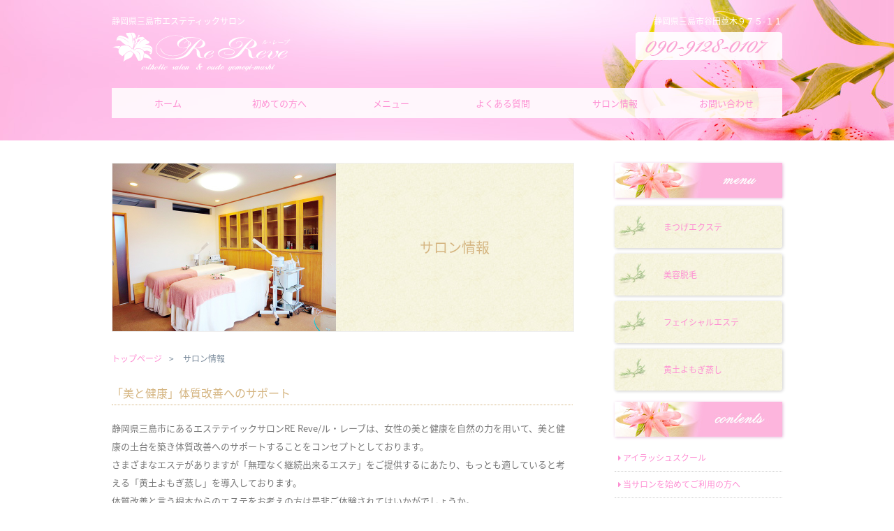

--- FILE ---
content_type: text/html; charset=UTF-8
request_url: http://rere-ve.com/about/
body_size: 12686
content:

<!DOCTYPE html>
<html lang="ja">

<head>
<meta charset="UTF-8">
<title>サロン情報</title>
<meta name="description" content="サロン情報 | まつげエクステ、脱毛、フェイシャル、黄土よもぎ蒸しなど「いつまでも美しく」そう願う女性ためのエステサロンです。真心こめた施術を心がけております。">
<meta name="viewport" content="width=device-width,initial-scale=1,user-scalable=no,maximum-scale=1">
<meta name="format-detection" content="telephone=no,address=no,email=no">
<!--[if IE]><meta http-equiv="X-UA-Compatible" content="IE=edge"><![endif]-->

<link rel='stylesheet' id='style-reset-css'  href='http://rere-ve.com/salon/wp-content/themes/salons/style.css?ver=4.6.29' type='text/css' media='all' />
<link rel='stylesheet' id='style-sd-css'  href='http://rere-ve.com/salon/wp-content/themes/salons/css/style-sd.css?ver=4.6.29' type='text/css' media='all and (max-width:768px)' />
<link rel='stylesheet' id='style-pc-css'  href='http://rere-ve.com/salon/wp-content/themes/salons/css/style-pc.css?ver=4.6.29' type='text/css' media='all and (min-width:769px)' />
<link rel='stylesheet' id='style-formativeSelector-css'  href='http://rere-ve.com/salon/wp-content/themes/salons/css/style-formativeSelector.css?ver=4.6.29' type='text/css' media='all' />
<link rel='stylesheet' id='style-page-css'  href='http://rere-ve.com/salon/wp-content/themes/salons/css/style-pagination.css?ver=4.6.29' type='text/css' media='all' />
<link rel='stylesheet' id='font-notosans-css'  href='http://rere-ve.com/salon/wp-content/themes/salons/fonts/fonts-notosans.css?ver=4.6.29' type='text/css' media='all' />
<link rel='stylesheet' id='font-awesome-css'  href='http://rere-ve.com/salon/wp-content/themes/salons/fonts/fonts-awesome.css?ver=4.7.0' type='text/css' media='all' />
<link rel='stylesheet' id='font-librebaskerville-css'  href='http://rere-ve.com/salon/wp-content/themes/salons/fonts/fonts-librebaskerville.css?ver=4.6.29' type='text/css' media='all' />
<link rel='stylesheet' id='drawer-style-css'  href='http://rere-ve.com/salon/wp-content/themes/salons/js/drawer/drawer.css?ver=4.6.29' type='text/css' media='all and (max-width:768px)' />
<link rel='stylesheet' id='drawer-menu-style-css'  href='http://rere-ve.com/salon/wp-content/themes/salons/js/drawer/drawer-menu.css?ver=4.6.29' type='text/css' media='all and (max-width:768px)' />
<script type='text/javascript' src='http://rere-ve.com/salon/wp-content/themes/salons/js/jquery-2.2.3.min.js?ver=2.2.3'></script>
<script type='text/javascript' src='http://rere-ve.com/salon/wp-content/themes/salons/js/jquery-migrate-1.4.0.min.js?ver=1.4.0'></script>
<link rel='https://api.w.org/' href='http://rere-ve.com/wp-json/' />
</head>

<body class="drawer drawer--right">
<!-- /* start wapper */ -->
<div id="wapper">

<!-- start header -->
<header id="header">
	<ul class="icons">
		<li><a href="http://rere-ve.com/contact/"><i class="fa fa-envelope-square" aria-hidden="true"></i></a></li>
		<li><a href="tel:09091280107"><i class="fa fa-phone-square" aria-hidden="true"></i></a></li>
	</ul>
	<div id="sitehead">
		<div class="inner-left">
			<h1>静岡県三島市エステティックサロン</h1>
			<a href="http://rere-ve.com/"><img src="http://rere-ve.com/salon/wp-content/themes/salons/images/logo.svg" alt="三島市エステサロン"></a>
		</div>
		<ul class="inner-right">
			<li>静岡県三島市谷田並木９７５-１１</li>
			<li><img src="http://rere-ve.com/salon/wp-content/themes/salons/images/sitehead-tel.png" alt="電話：090-9128-0107"></li>
		</ul>
	</div>


	<nav id="globalNav">
		<ul>
			<li><a href="http://rere-ve.com/">ホーム</a></li>
			<li><a href="http://rere-ve.com/first/">初めての方へ</a></li>
			<li><a href="http://rere-ve.com/menu/">メニュー</a></li>
			<li><a href="http://rere-ve.com/fqa/">よくある質問</a></li>
			<li><a href="http://rere-ve.com/about/">サロン情報</a></li>
			<li><a href="http://rere-ve.com/contact/">お問い合わせ</a></li>
		</ul>
	</nav>

</header>
<!-- end header -->


<!-- start container -->
<div id="container">

	<!-- start contents -->
	<div id="contents">

	<div id="main_visual">
		<figure><img src="http://rere-ve.com/salon/wp-content/uploads/2016/11/salon-room-640x480.jpg" alt="サロン情報"></figure>
		<h1>サロン情報</h1>
	</div>

	<!-- ///////////////////// start breadcrumb -->
	<div id="crumb">
<ul class="bread_crumb">
	<li class="level-1 top"><a href="http://rere-ve.com/">トップページ</a></li>
	<li class="level-2 sub tail current">サロン情報</li>
</ul>
	</div>
	<!-- ///////////////////// end breadcrumb -->

	<!-- ///////////////////// start section -->
	<section>
		<h2 class="arts">「美と健康」体質改善へのサポート</h2>
		<div class="inner ">
			<div>
静岡県三島市にあるエステテイックサロンRE Reve/ル・レーブは、女性の美と健康を自然の力を用いて、美と健康の土台を築き体質改善へのサポートすることをコンセプトとしております。<br />
 さまざまなエステがありますが「無理なく継続出来るエステ」をご提供するにあたり、もっとも適していると考える「黄土よもぎ蒸し」を導入しております。<br />
 体質改善と言う根本からのエステをお考えの方は是非ご体験されてはいかがでしょうか。<br />
 プライベートな空間に、アットホームな雰囲気でお出迎えいたします。
			</div>
		</div>
	</section>
	<!-- ///////////////////// end section -->

	<!-- ///////////////////// start section -->
	<section>
		<h2 class="arts">サロン情報</h2>
		<div class="inner ">
		</div>
		<div class="tableset">
			<dl>
				<dt>サロン名称</dt>
				<dd>Re Reve ／ ル・レーブ</dd>
			</dl>
			<dl>
				<dt>代表者</dt>
				<dd>御手洗杏奈</dd>
			</dl>
			<dl>
				<dt>所在地</dt>
				<dd>静岡県三島市谷田並木975-11</dd>
			</dl>
			<dl>
				<dt>連絡先</dt>
				<dd>電話 090-9128-0107</dd>
			</dl>
			<dl>
				<dt>営業時間</dt>
				<dd>10:00～18:00（時間外予約は要相談）</dd>
			</dl>
			<dl>
				<dt>定休日</dt>
				<dd>日曜日・不定休</dd>
			</dl>
			<dl>
				<dt>ご予約方法</dt>
				<dd>当サロンは完全予約制です。ご予約はお電話にて承ります。</dd>
			</dl>
		</div>
	</section>
	<!-- ///////////////////// end section -->

	<!-- ///////////////////// start section -->
	<section>
		<h2 class="arts">地図</h2>
		<div id="googlemap" class="inner ">
<iframe src="https://www.google.com/maps/embed?pb=!1m18!1m12!1m3!1d13055.004958658286!2d138.93522789999997!3d35.11292205000001!2m3!1f0!2f0!3f0!3m2!1i1024!2i768!4f13.1!3m3!1m2!1s0x6019909381ca51b5%3A0x4cb551d29e08d080!2z44CSNDExLTA4MDEg6Z2Z5bKh55yM5LiJ5bO25biC6LC355Sw5Lim5pyo!5e0!3m2!1sja!2sjp!4v1435211816177" width="100%" height="300" frameborder="0" style="border:0" allowfullscreen></iframe>
		</div>
	</section>
	<!-- ///////////////////// end section -->



	</div>
	<!-- end contents -->

	<!-- start sidebar -->
	<nav id="sidebar">

		<p class="menu-round home"><a class="olbtn" href="http://rere-ve.com">トップページ</a></p>

		<h3 class="side-menu"><span>エステサロン／メニュー</span></h3>
		<ul class="navbox">
			<li><a href="http://rere-ve.com/menu/eyelash/"><strong>まつげエクステ</strong></a></li>
			<li><a href="http://rere-ve.com/menu/hair_removal/"><strong>美容脱毛</strong></a></li>
			<li><a href="http://rere-ve.com/menu/facial/"><strong>フェイシャルエステ</strong></a></li>
			<li><a href="http://rere-ve.com/menu/yomogi/"><strong>黄土よもぎ蒸し</strong></a></li>
		</ul>

		<h3 class="side-contents"><span>エステサロン／コンテンツ</span></h3>
		<ul class="navlist">
			<li><a href="http://rere-ve.com/eyelash_school/"><i class="fa fa-caret-right" aria-hidden="true"></i> アイラッシュスクール</a></li>
			<li><a href="http://rere-ve.com/first/"><i class="fa fa-caret-right" aria-hidden="true"></i> 当サロンを始めてご利用の方へ</a></li>
			<li><a href="http://rere-ve.com/fqa/"><i class="fa fa-caret-right" aria-hidden="true"></i> FQA よくある質問</a></li>
			<li><a href="http://rere-ve.com/about/"><i class="fa fa-caret-right" aria-hidden="true"></i> サロン情報／地図</a></li>
			<li><a href="http://rere-ve.com/contact/"><i class="fa fa-caret-right" aria-hidden="true"></i> メールでのお問い合わせ</a></li>
			<li><a href="http://rere-ve.com/privacy/"><i class="fa fa-caret-right" aria-hidden="true"></i> 個人情報保護方針</a></li>
			<li><a href="http://rere-ve.com/sitemaps/"><i class="fa fa-caret-right" aria-hidden="true"></i> サイトマップ</a></li>
		</ul>

		<p class="menu-round blog"><a class="olbtn blog" href="http://ameblo.jp/rereve"><strong>ブログ</strong></a></p>

	</nav>
	<!-- end sidebar -->

</div>
<!-- end container (wrapper) -->

<!-- start footer -->

<footer id="footer">

	<div class="inner">

		<ul id="foot-controls">
			<li><a href="javascript:history.back();" class="btn">BACK</a></li>
			<li><a href="http://rere-ve.com/" class="btn">HOME</a></li>
			<li><a id="pagetop" class="btn">PAGE TOP</a></li>
		</ul>

		<dl id="foot-address">
			<dt>三島市｜黄土よもぎ蒸し・エステサロン</dt>
			<dt><img src="http://rere-ve.com/salon/wp-content/themes/salons/images/logo.svg" alt="エステサロン ル・レーブ"></dt>
			<dd>Re Reve ／ ル・レーブ</dd>
			<dd>静岡県三島市谷田並木975-11</dd>
			<dd>TEL.090-9128-0107</dd>
			<dd>10:00～18:00（時間外予約は要相談）</dd>
			<dd>日曜日・不定休</dd>
			<dd>当サロンは完全予約制です。ご予約はお電話にて承ります。</dd>
		</dl>

		<div id="foot-navi-wrap">
			<ul id="foot-navi">
				<li><a href="http://rere-ve.com/menu/eyelash/">まつげエクステ</a></li>
				<li><a href="http://rere-ve.com/menu/hair_removal/">美容脱毛</a></li>
				<li><a href="http://rere-ve.com/menu/facial/">フェイシャルエステ</a></li>
				<li><a href="http://rere-ve.com/menu/yomogi/">黄土よもぎ蒸し</a></li>
				<li><a href="http://rere-ve.com/eyelash_school/">アイラッシュスクール</a></li>
				<li><a href="http://rere-ve.com/first/">当サロンを始めてご利用の方へ</a></li>
				<li><a href="http://rere-ve.com/fqa/">FQA よくある質問</a></li>
				<li><a href="http://rere-ve.com/about/">サロン情報／地図</a></li>
				<li><a href="http://rere-ve.com/contact/">メールでのお問い合わせ</a></li>
				<li><a href="http://rere-ve.com/privacy/">個人情報保護方針</a></li>
				<li><a href="http://rere-ve.com/sitemaps/">サイトマップ</a></li>
			</ul>
			<div>
				<i class="fa fa-cc-visa" aria-hidden="true"></i>
				<i class="fa fa-cc-mastercard" aria-hidden="true"></i>
				<i class="fa fa-cc-jcb" aria-hidden="true"></i>
				<i class="fa fa-cc-amex" aria-hidden="true"></i>
			</div>
		</div>

	</div>

	<aside class="aside">Copyright&copy; Re Reve.</aside>

</footer>
<!-- end footer -->

</div>
<!-- /* end wapper */ -->

<!-- ///////////////////// start drawer -->
<div id="menus">
	<button type="button" class="drawer-toggle drawer-hamburger">
		<span class="sr-only">toggle navigation</span>
		<span class="drawer-hamburger-icon"></span>
	</button>
	<nav class="drawer-nav">
		<ul id="drawer-menus" class="drawer-menu"></ul>
	</nav>
</div>
<!-- ///////////////////// end drawer -->


<script type="text/javascript">
(function($) {
	$(function(){
		var EVENTACTION = 'ontouchstart' in window ? 'touchstart' : 'click';
		$("#foot-navi li").clone(true).appendTo("#drawer-menus");
		$(".drawer").drawer();
		$( '#pagetop' ).on(EVENTACTION,function(){
			$( 'html,body' ).animate( {scrollTop:0}, 'slow' );
		});
	});
})(jQuery);
</script>

<script type='text/javascript' src='http://rere-ve.com/salon/wp-content/themes/salons/js/drawer/iscroll.min.js?ver=5.1.3'></script>
<script type='text/javascript' src='http://rere-ve.com/salon/wp-content/themes/salons/js/drawer/drawer.min.js?ver=3.2.0'></script>
<script type='text/javascript' src='http://rere-ve.com/salon/wp-includes/js/wp-embed.min.js?ver=4.6.29'></script>
</body>
</html>



--- FILE ---
content_type: text/css
request_url: http://rere-ve.com/salon/wp-content/themes/salons/style.css?ver=4.6.29
body_size: 3859
content:
@charset "utf-8";
/*
Theme Name:Re Reve com
Theme URI:www.rere-ve.com
Author:
Author URI:www.rere-ve.com
Description:2016.11
*/
/* 
Base: html5doctor.com Reset Stylesheet v1.6.1 Last Updated: 2010-09-17
Author: Richard Clark - http://richclarkdesign.com 
*/

html, body, div, span, object, iframe, h1, h2, h3, h4, h5, h6, p, blockquote, pre,
abbr, address, cite, code, del, dfn, em, img, ins, kbd, q, samp, small, strong, sub, sup, var, b, i,
dl, dt, dd, ol, ul, li, fieldset, form, label, legend, table, caption, tbody, tfoot, thead, tr, th, td,
article, aside, canvas, details, figcaption, figure,  footer, header, hgroup, menu, nav, section, summary,
time, mark, audio, video {
    margin:0;
    padding:0;
    border:0;
    outline:0;
    font-size:100%;
	font-weight: normal;
    vertical-align:baseline;
    background:transparent;
}

html {
	font-size: 62.5%;
	font-family: 'Noto Sans Japanese', Helvetica, sans-serif;
	font-weight: 400;
}
body {
	color:#777;
	font-size: 10px;
	font-size: 1.0rem;
	line-height:1;
	-webkit-text-size-adjust: 100%;
}

article,aside,details,figcaption,figure,
footer,header,hgroup,menu,nav,section { 
    display:block;
}

ol,ul {
    list-style:none;
}

blockquote, q {
    quotes:none;
}

blockquote:before, blockquote:after,
q:before, q:after {
    content:'';
    content:none;
}

a {
    margin:0;
    padding:0;
    font-size:100%;
    vertical-align:baseline;
    background:transparent;
	text-decoration:none;
	color: inherit;
	-webkit-touch-callout: none; /* iOS長押しポップアップを阻止 */
}

ins {
    background-color:#ff9;
    color: inherit;
    text-decoration:none;
}

mark {
    background-color:#ff9;
    color: inherit; 
    font-style:italic;
    font-weight:bold;
}

del {
    text-decoration: line-through;
}

abbr[title], dfn[title] {
    border-bottom:1px dotted;
    cursor:help;
}

table {
    border-collapse:collapse;
    border-spacing:0;
}

hr {
    display:block;
    height:1px;
    border:0;   
    border-top:1px solid #cccccc;
    margin:1em 0;
    padding:0;
}

/* ------------------- adds */

input, button, textarea, select {
    vertical-align:middle;
	-webkit-appearance: none;
	-moz-appearance: none;
	appearance: none;
}

/* IE text, password */
input::-ms-reveal,
input::-ms-clear {
	visibility: hidden;
}

img {
	width: auto;
	max-width: 100%;
	height: auto;
	vertical-align: top;
}

/* link */
a { outline: none; }
a:link { color: #777; text-decoration: none; }
a:visited {  color: #777; text-decoration: none; }
a:hover { color: #777; text-decoration: underline; }
a:active { color: #777; text-decoration: underline; }

/* ---------------- buttans */
.btn {
	background-image: -moz-linear-gradient(top,#FFF 0%,#E6E6E6);
	background-image: -ms-linear-gradient(top,#FFF 0%,#E6E6E6);
	background-image: -o-linear-gradient(top,#FFF 0%,#E6E6E6);
	background-image: -webkit-gradient(linear, left top, left bottom, from(#FFF), to(#E6E6E6));
	background-image: -webkit-linear-gradient(top, #FFF, #E6E6E6);
	background-image: linear-gradient(top, #FFF, #E6E6E6);
	border: 2px solid #ddd;
	color: #111;
	border-radius: 4px;
	-moz-border-radius: 4px;
	-webkit-border-radius: 4px;
	-moz-box-shadow: 1px 1px 1px rgba(000,000,000,0.3);
	-webkit-box-shadow: 1px 1px 1px rgba(000,000,000,0.3);
}

/* smart device in sidebar */
.olbtn {
	border-radius: 20px;
	-moz-border-radius: 20px;
	-webkit-border-radius: 20px;
}

.tabgdt {
	border:2px #fff solid;
	border-radius: 8px;
	-moz-border-radius: 8px;
	-webkit-border-radius: 8px;
}

/* price */
.line-through { text-decoration: line-through; }
span.line-through { margin: 0 1em 0 0; }
.offmark {
	display: line-block;
	color: #ffff68;
	background: #d50e0c;
	font-size: 1.1rem;
	padding: 2px 4px;
}
span.offmark { margin: 0 0 0 .5em; } 

/* if lt IE 7 */
.ltie7 {
	background:#ff7b91;
	color:#fff;
	padding:1em 2em;
	margin:1em 0;
}


--- FILE ---
content_type: text/css
request_url: http://rere-ve.com/salon/wp-content/themes/salons/css/style-pc.css?ver=4.6.29
body_size: 9290
content:
@charset "utf-8";
/**
 * Theme : PC css
 * device : min-width:769px
 * site : 960px
 * sidebar : 260px
 * contents : 640px
 */

header .icons,
#menus {
	display:none !important;
}

/* ------------------------------------------------ wapper */

#wapper {
	width: 100%;
	font-size: 1.2rem;
	background: #fff;
}

/* ------------------------------------------------ header */

#header {
	padding:24px 0 32px;
	background: #fdb5dd url( ../images/main-img-pc.jpg ) no-repeat right top;
}
.underlayer #header {
	padding:24px 0 28px;
	background: #fdb5dd url( ../images/main-img-pc2.jpg ) no-repeat right -20px;
}

#sitehead {
	width:960px;
	color: #fff;
	font-size: 1.2rem;
	margin:0 auto 24px;
	overflow: hidden;
}
#sitehead .inner-left{
	float: left;
	width: 570px;
}
#sitehead .inner-left h1 {
	
	margin:0 0 10px;
}
#sitehead .inner-left a {
	display:block;
	width: 256px;
	height: 56px;
}
#sitehead .inner-left a span{ display:none; }
#sitehead .inner-right{
	float: right;
	width: 360px;
	text-align:right;
}
#sitehead .inner-right img{
	display:inline-block;
	margin:10px 0 0;
}

/* slider */
header .flexslider {
	width:960px;
	height:300px;
	margin:0 auto 24px;
}

/* global nav */
#globalNav{
	width: 960px;
	margin:0 auto;
}
#globalNav ul{
	display: table;
	table-layout: fixed;
	width: 100%;
	background: rgba(255, 255, 255, 0.85);
}
#globalNav ul li{
	display: table-cell;
	min-height: 44px;
	text-align:center;
	vertical-align: middle;
}
#globalNav a {
	display: block;
	color: #fe8fd3;
	font-size: 1.3rem;
	line-height: 1;
	vertical-align: middle;
	padding: 15px 0;
}

/* ------------------------------------------------ container */

#container {
	width:960px;
	padding:32px 0 20px;
	margin:0 auto;
}
/* clearfix */
#container:before,
#container:after {
	content:"";
	display:table;
}
#container:after { clear:both; }

/* ------------------------------------------------ contents */

#contents {
	width: 660px;
	float:left;
}

/* main image */
#main_visual {
	display: table;
	width: 100%;
	border: 1px #efefef solid;
	margin: 0 0 32px;
}
#main_visual > figure,
#main_visual > h1 {
	display: table-cell;
	vertical-align: middle;
}
#main_visual > figure {
	width: 320px;
}
#main_visual > figure img {
	width: 320px;
	height: auto;
}
#main_visual > h1 {
	color: #d5b581;
	background: url( ../images/wallback.jpg );
	text-align: center;
	font-size: 2.0rem;
}

/* crumb */
#crumb {
	width: 100%;
	margin: 0 0 32px;
}
#crumb ul {}
#crumb li {
	display: inline-block;
	font-size: 1.2rem;
	color:#778899;
}
#crumb li:not(.current):after {
	content: ">";
	margin: 0 10px;
}
#crumb li a {
	color:#fe8fd3;
}
#crumb li.current {
	/* color:#fff; */
}

/* ------------------------------------------------ sidebar in navi menu */

#sidebar {
	width: 240px;
	float:right;
	font-size: 1.2rem;
	padding:0 0 32px;
}

/* home, close botton */
#sidebar .menu-close,
#sidebar .home { display: none; }

#sidebar h3{
	margin:0 0 12px;
	height: 50px;
	-webkit-box-shadow: 1px 1px 4px #e5bddb;
	-moz-box-shadow: 1px 1px 4px #e5bddb;
	box-shadow: 1px 1px 4px #e5bddb;
}
#sidebar h3.side-menu{ background:url( ../images/siderbar-tt-menu.jpg ) no-repeat center center; }
#sidebar h3.side-contents{ background:url( ../images/siderbar-tt-contents.jpg ) no-repeat center center; }
#sidebar h3 span{ display:none; }

/* navbox */
#sidebar ul.navbox { margin:0 0 16px; }
#sidebar ul.navbox li { margin:0 0 8px; }
#sidebar ul.navbox li a,
#sidebar p.menu-round a {
	display:block;
	width: 100%;
	text-decoration:none;
	background:url( ../images/siderbar-bt.jpg ) no-repeat center center;
	-webkit-border-radius: 4px;
	-moz-border-radius: 4px;
	border-radius: 4px;
	-webkit-box-shadow: 1px 1px 4px #ccc;
	-moz-box-shadow: 1px 1px 4px #ccc;
	box-shadow: 1px 1px 4px #ccc;
}
#sidebar p.blog a {  }

#sidebar ul.navbox li a:hover,
#sidebar p.menu-round a:hover {
	-webkit-box-shadow: none;
	-moz-box-shadow: none;
	box-shadow: none;
}
#sidebar ul.navbox li a strong,
#sidebar p.menu-round a strong {
	display:table-cell;
	color: #fe8fd3;
	vertical-align:middle;
	line-height:1.4;
	height: 60px;
	padding:0 10px 0 70px;
}
#sidebar ul.navbox li a span,
#sidebar p.menu-round a span {
	white-space: nowrap;
}

/* navlist */
#sidebar ul.navlist { margin:0 0 16px; }
#sidebar ul.navlist a { color: #fe8fd3; }
#sidebar ul.navlist li {
	border-bottom:1px #ccc dotted;
	padding:12px 5px;
}

/* ------------------------------------------------ footer */

#footer {
	background-color: #fdb5dd;
	padding:32px 0 38px;
	color:#fff;
}
#footer a { color:#fff; }

#footer .inner {
	width: 960px;
	font-size: 1.1rem;
	margin:0 auto 12px;
	overflow: hidden;
}
/* clearfix */
#footer .inner:before,
#footer .inner:after {
	content:"";
	display:table;
}
#footer .inner:after { clear:both; }
/* For IE 6/7 (trigger hasLayout) */
#footer .inner { zoom:1; }

/* for smart device */
#foot-controls { display:none; }

/* footer address */
#foot-address {
	float:left;
	width: 300px;
}
#foot-address dt { margin:0 0 1em; }
#foot-address dt img {
	width: 220px;
	height: auto;
}
#foot-address dt a span { display:none; }
#foot-address dd { margin:0 0 0.5em; }
#foot-address dd:last-child { margin:0; }

#foot-navi-wrap{
	float:right;
	width:610px;
}
#foot-navi-wrap > div i {
	font-size: 2.4rem;
	margin: 0 0.25em 0 0;
}
#foot-navi {
	margin: 0 0 12px;
}
#foot-navi li{
	display: inline-block;
	width: 190px;
	border-bottom:1px #fff dotted;
	padding:0 0 8px;
	margin:0 5px 8px;
}
#foot-navi li a::before {
	font-family: 'FontAwesome';
	content: "\f101";
	margin: 0 0.5em 0 0;
}
#footer .aside{
	width: 960px;
	margin:0 auto;
}

/* ------------------------------------------------ contents part */

#contents section { margin: 0 0 32px; }

#contents h2.arts {
	text-align: left;
	color: #d5b581;
	font-size: 1.6rem;
	line-height:1.4;
	border-bottom:1px #d5b581 dotted;
	padding:0 0 6px;
	margin:0 0 20px;
}

/* top page */
#contents h3.arts {
	text-align: left;
	color: #d5b581;
	font-size: 1.5rem;
	line-height:1.4;
	border-bottom:1px #d5b581 dotted;
	padding:0 0 6px;
	margin:0 0 16px;
}
#contents h3.arts + .inner { margin: 0 0 20px; }

#contents h2.enjp {
	display: table;
	table-layout: fixed;
	width: 100%;
	margin:0 0 18px;
}
#contents h2.enjp span,
#contents h2.enjp strong {
	display: table-cell;
	color: #d5b581;
	line-height: 1;
}
#contents h2.enjp span {
	font-family: 'libre_baskervilleitalic', serif;
	font-size: 1.8rem;
}
#contents h2.enjp strong {
	text-align: right;
	font-size: 1.3rem;
}


#contents section .inner > div {
	font-size: 1.3rem;
	line-height: 2;
}
#contents section .inner > figure img {
	width: 100%;
	height: auto;
}


/* ------------------- flex wrap ( home Esthetic salon menu ) */

.flex-box-wrap-justify {
	display: -webkit-box;
	display: -ms-flexbox;
	display: flex;
	-ms-flex-wrap: wrap;
	flex-wrap: wrap;
	-webkit-box-pack: justify;
	-ms-flex-pack: justify;
	justify-content: space-between;
}
.flex-box-wrap-justify li {
	width : -webkit-calc(50% - 5px) ;
	width : calc(50% - 5px) ;
}
.flex-box-wrap-justify li a {
	display:block;
	background: #fff;
	padding: 20px 16px 16px;
	margin:0 0 10px;
	border:2px solid #fabee4;
	text-decoration:none;
	-moz-border-radius: 4px;
	-webkit-border-radius: 4px;
	border-radius: 4px;
	-moz-box-shadow: 0px 1px 4px 2px #f8dced;
	-webkit-box-shadow: 0px 1px 4px 2px #f8dced;
	box-shadow: 0px 1px 4px 2px #f8dced;
	-webkit-box-sizing: border-box;
	-moz-box-sizing: border-box;
    box-sizing: border-box;
}
.flex-box-wrap-justify li a:hover {
	/* background:#fffee4; */
	-webkit-box-shadow: none;
	-moz-box-shadow: none;
	box-shadow: none;
}
.flex-box-wrap-justify li a dl {
	display:table;
	width: 100%;
}
.flex-box-wrap-justify li a dl dt,
.flex-box-wrap-justify li a dl dd {
	display:table-cell;
	vertical-align:middle;
}
.flex-box-wrap-justify li a dl dt {
	width:80px !important;
}
.flex-box-wrap-justify li a dl dt img {
	width:80px !important;
	height: auto;
}
.flex-box-wrap-justify li a dl dd {
	font-size: 1.2rem;
	line-height: 1.8;
	padding:0 0 0 1em;
}
.flex-box-wrap-justify li a h3{
	line-height:1;
	color: #fe8fd3;
	font-size: 1.4rem;
	text-align: center;
	margin: 0 0 12px;
}


/* ------------------------------------------------ contents fqalist */

.fqalist > dl {
	width:100%;
	margin:0 0 16px;
}
.fqalist > dl > dt,
.fqalist > dl > dd {
	display:table;
	width:100%;
	padding: 10px 0;
}
.fqalist > dl > dt {
	border-bottom: 1px dotted #ccc;
}
.fqalist > dl > dt > span,
.fqalist > dl > dd > span {
	display:table-cell;
	font-size: 1.3rem;
	line-height: 1.5;
	vertical-align:middle;
}
.fqalist > dl > dt > span:first-child,
.fqalist > dl > dd > span:first-child {
	width: 50px;
}
.fqalist > dl > dt > span {
	color:#f1cc48;
}

/* ------------------------------------------------ editors */

#editors-dates {
	font-size: 1.3rem;
	text-align: right;
	margin: 0 0 20px;
}

#editors.txtarea {
	font-size: 1.3rem;
	line-height:1.8;
}
#editors.txtarea strong {
	font-weight: bold;
}

#editors.txtarea em {
	font-style: italic;
}

#editors.txtarea a {
	color: #0040D0;
	text-decoration: underline;
}

#editors.txtarea p {
	overflow: hidden;
}

#editors.txtarea img.alignleft {
	display: block;
	margin: 0 auto 0 0;
}
#editors.txtarea img.aligncenter {
	display: block;
	margin: 0 auto;
}
#editors.txtarea img.alignright {
	display: block;
	margin: 0 0 0 auto;
}



--- FILE ---
content_type: text/css
request_url: http://rere-ve.com/salon/wp-content/themes/salons/css/style-formativeSelector.css?ver=4.6.29
body_size: 11397
content:
/**
 * common selectors
 */

/* -------------- morelink */
.morelink {
	display:inline-block;
	color: #d5b584;
	margin: 0 0 0 0.5rem;
}
.morelink::before {
	content: "…";
}


/* -------------- dash-summary ul ( no image. date + title + extract ) */

.dash-summary { border-top:1px #888 dotted; }
.dash-summary li {
	border-bottom:1px #888 dotted;
	position:relative;
}
.dash-summary li::after {
	color: #fee9f7;
	font-family: 'FontAwesome';
	font-size: 2.0rem;
	content: "\f101";
	position:absolute;
	right: 4px;
	top: calc( 50% - 18px );
}
.dash-summary a {
	display:block;
	-webkit-box-sizing: border-box;
	box-sizing: border-box;
}

@media only screen and ( max-width: 768px ) {

	.dash-summary a {
		font-size: 1.1rem;
		line-height:1.6;
		padding:10px 32px 10px 2px;
	}
	.dash-summary dt {
		font-size: 1.3rem;
		color: #fe8fd3;
		line-height:1.4;
		margin:6px 0 4px;
	}
	.archivelink { margin: 20px 0 0; }
	.archivelink a {
		display: block;
		color: #fff;
		background: #fdc9e2;
		font-size: 1.2rem;
		text-align: center;
		padding: 0.5em 1em;
		-moz-border-radius: 4px;
		-webkit-border-radius: 4px;
		border-radius: 4px;
	}

}

@media only screen and ( min-width: 769px ) {

	.dash-summary a {
		font-size: 1.2rem;
		line-height:1.8;
		padding:14px 40px 14px 10px;
		overflow: hidden;
	}
	.dash-summary li a:hover{
		background-color:#fffee4;
	}
	.dash-summary p {
		float: left;
		width: 85px;
	}
	.dash-summary dl {
		float: right;
		width: 480px;
	}
	.dash-summary dt {
		font-size: 1.4rem;
		color: #fe8fd3;
		line-height:1.4;
		margin: 0 0 4px;
	}
	.archivelink {
		text-align:right;
		margin: 12px 0 0;
	}
	.archivelink a {
		display: inline-block;
		color: #fff;
		background: #fdc9e2;
		font-size: 1.2rem;
		line-height: 1;
		text-align: center;
		padding: 0.5em 3em;
		-moz-border-radius: 2em;
		-webkit-border-radius: 2em;
		border-radius: 2em;
	}

}

.archivelink a::after {
	color: #fff;
	font-family: 'FontAwesome';
	content: "\f138";
	margin: 0 0 0 1em;
}


/* -------------- dash-summary-img ul ( thumbnail image + date + title + extract ) */

.dash-summary-img { border-top:1px dotted #7d99ca; }
.dash-summary-img li {
	border-bottom:1px dotted #7d99ca;
	position:relative;
}
.dash-summary-img li a {
	display: table;
	width: 100%;
	-webkit-box-sizing: border-box;
	box-sizing: border-box;
}
.dash-summary-img li a figure,
.dash-summary-img li a dl {
	display: table-cell;
	line-height:1.6;
	vertical-align: middle;
}

@media only screen and ( max-width: 768px ) {

	.dash-summary-img li a {
		padding: 12px 24px 12px 0;
	}
	.dash-summary-img li a:hover{
		background:#fffee4;
	}

	.dash-summary-img li a figure{
		width:80px !important;
	}
	.dash-summary-img li a dl{
		padding:0 0 0 12px;
	}
	.dash-summary-img li a dl dt{
		margin:0 0 4px;
	}
	.dash-summary-img li a dl dt:not( .date ){
		font-size: 1.3rem;
		color: #fe8fd3;
		margin:0 0 4px;
	}
	.dash-summary-img li a dl dd{
		font-size: 1.2rem;
		padding:0 4px 0 0;
	}

}

@media only screen and ( min-width: 769px ) {

	.dash-summary-img li a {
		padding: 12px 32px 12px 4px;
	}
	.dash-summary-img li a:hover{
		background:#fffee4;
	}
	.dash-summary-img li a figure{
		width:80px !important;
	}
	.dash-summary-img li a dl{
		width:530px;
		padding:0 0 0 20px;
	}
	.dash-summary-img li a dl dt {
		margin:0 0 4px;
	}
	.dash-summary-img li a dl dt:not( .date ){
		font-size: 1.4rem;
		color: #fe8fd3;
	}
	.dash-summary-img li a dl dd{
		font-size: 1.2rem;
	}

}

.dash-summary-img li::after {
	color: #fee9f7;
	font-family: 'FontAwesome';
	font-size: 2.0rem;
	content: "\f101";
	position:absolute;
	right: 4px;
	top: calc( 50% - 9px );
}

/* ----------------------- content float use flex */

@media only screen and ( max-width: 768px ) {

	/* ----------- flat use flex */
	/* ----------- pileup use flex */
	
	.flat-set-flex,
	.pileup-set-flex {
	   display: -webkit-box;
		display: -ms-flexbox;
		display: flex;
		-webkit-box-orient: vertical;
		-webkit-box-direction: normal;
			-ms-flex-direction: column;
				flex-direction: column;
		box-sizing: border-box;
	}
	.flat-set-flex > figure,
	.pileup-set-flex > figure {
	   text-align:center;
	}
	.flat-set-flex > div,
	.pileup-set-flex > div {
		margin: 0 0 20px;
	}
	
	/* img upper */
	.flat-set-flex.reverse,
	.pileup-set-flex.reverse {
		-webkit-box-direction: normal;
			-ms-flex-direction: column-reverse;
				flex-direction: column-reverse;
	}
	.flat-set-flex.reverse > div,
	.pileup-set-flex.reverse > div {
		margin: 0;
	}
	.flat-set-flex.reverse > figure,
	.pileup-set-flex.reverse > figure {
		margin: 0 0 20px;
	}
	
	/* common */
	.flat-set-flex > figure img {
		width: 100%;
		max-width: 320px;
		height: auto;
		vertical-align: top;
	}
	.pileup-set-flex > figure img {
		width: 100%;
		height: auto;
		vertical-align: top;
	}

}

@media only screen and ( min-width: 769px ) {

	/* ----------- flat use flex (horizon) */
	.flat-set-flex {
		display: -webkit-box;
		display: -ms-flexbox;
		display: flex;
		-webkit-box-orient: horizontal;
		-webkit-box-direction: normal;
			-ms-flex-direction: row;
				flex-direction: row; //row-reverse
		flex-wrap: nowrap;
		-webkit-box-pack: start;
			-ms-flex-pack: start;
				justify-content: flex-start;
			-webkit-box-align: top;
				-ms-flex-align: top;
					align-items: top;
		box-sizing: border-box;
	}
	.flat-set-flex > figure {
	   width:300px;
	}
	.flat-set-flex > figure img{
	   width:300px;
	   height: auto;
	}
	.flat-set-flex > div {
	   -webkit-box-flex: 1;
		-ms-flex: 1;
			flex: 1;
		padding: 0 4em 0 0;
	}
	
	/* img left */
	.flat-set-flex.reverse {
		-webkit-box-direction: normal;
			-ms-flex-direction: row-reverse;
				flex-direction: row-reverse;
	}
	.flat-set-flex.reverse > div {
		padding: 0 0 0 2em;
	}
	
	/* ----------- pileup use flex (vertical) */
	
	.pileup-set-flex {
	   display: -webkit-box;
		display: -ms-flexbox;
		display: flex;
		-webkit-box-orient: vertical;
		-webkit-box-direction: normal;
			-ms-flex-direction: column;
				flex-direction: column;
		box-sizing: border-box;
	}
	.pileup-set-flex > figure {
	   text-align:center;
	   padding: 24px 0 0;
	}
	.pileup-set-flex > figure img {
		width: auto;
		max-width: 960px;
		height: auto;
	}
	
	/* img upper */
	.pileup-set-flex.reverse {
		-webkit-box-direction: normal;
			-ms-flex-direction: column-reverse;
				flex-direction: column-reverse;
	}
	.pileup-set-flex.reverse > figure {
		padding: 0 0 24px;
	}
	.pileup-set-flex.reverse > div {
		padding: 1em 0 0;
	}

}

/* ----------------------- content tableset use dl */

@media only screen and ( max-width: 768px ) {

	.inner + .tableset {
		margin: 16px 0 0;
	}
	.tableset > h3 {
		font-size: 1.3rem;
		line-height: 1.4;
		margin: 0 0 8px;
	}
	.tableset > .cap {
		font-size: 1.1rem;
		line-height: 1.4;
		margin: 8px 0 0;
	}
	#contents .tableset dl {
		width:100%;
		border-right: 1px solid #ccc;
		border-bottom: 1px solid #ccc;
		border-left: 1px solid #ccc;
		font-size: 1.3rem;
		line-height: 1.5;
		margin: 0;
	}
	.tableset > dl:first-child,
	.tableset > h3 + dl {
		border-top: 1px solid #ccc;
	}
	#contents .tableset dl dt,
	#contents .tableset dl dd {
		line-height: 1.4;
		padding:6px 10px;
		margin: 0;
	}
	#contents .tableset dl dt {
		background: #ddeaca;
	}

}

@media only screen and ( min-width: 769px ) {

	.inner + .tableset {
		margin: 16px 0 0;
	}
	.tableset > h3 {
		font-size: 1.4rem;
		margin: 0 0 10px;
	}
	.tableset > .cap {
		font-size: 1.2rem;
		line-height: 1.5;
		margin: 10px 0 0;
	}
	.tableset > dl {
		display: table;
		width:100%;
		border-bottom: 1px solid #ccc;
		font-size: 1.3rem;
		line-height: 1.5;
		margin: 0;
	}
	.tableset > dl:first-child,
	.tableset > h3 + dl {
		border-top: 1px solid #ccc;
	}
	.tableset > dl dt,
	.tableset > dl dd {
		display: table-cell;
		vertical-align:middle;
		padding: 0.75em 1em;
		border-left: 1px solid #ccc;
	}
	.tableset > dl dt {
		width:30%;
		background:#ddeaca;
		text-align:center;
	}
	.tableset > dl dd {
		width:80%;
		border-right: 1px solid #ccc;
	}

}

/* ----------------------- content flowset use dl */

@media only screen and ( max-width: 768px ) {

	.flowset > h3 {
		font-size: 1.3rem;
		line-height: 1.4;
		margin: 0 0 8px;
	}
	.flowset > .cap {
		font-size: 1.1rem;
		line-height: 1.4;
		margin: 8px 0 0;
	}
	.flowset-wrap {
		display: table;
		width:100%;
		margin: 0 0 16px;
	}
	.flowset-wrap > figure,
	.flowset-wrap > dl {
		display: table-cell;
		vertical-align:middle;
		font-size: 1.3rem;
		line-height: 1.5;
	}
	.flowset-wrap > figure {
		width: 38px;
	}
	.flowset-wrap > dl dt {
		color: #d5b581;
		font-size: 1.4rem;
		border-bottom: 1px #ccc solid;
		padding: 0 0 4px;
		margin: 0 0 10px;
	}
}

@media only screen and ( min-width: 769px ) {

	.flowset > h3 {
		font-size: 1.4rem;
		margin: 0 0 10px;
	}
	.flowset > .cap {
		font-size: 1.2rem;
		line-height: 1.5;
		margin: 10px 0 0;
	}
	.flowset-wrap {
		display: table;
		width:100%;
		margin: 0 0 16px;
	}
	.flowset-wrap > figure,
	.flowset-wrap > dl {
		display: table-cell;
		vertical-align:middle;
		font-size: 1.3rem;
		line-height: 1.5;
	}
	.flowset-wrap > figure {
		width: 44px;
	}
	.flowset-wrap > dl dt {
		color: #d5b581;
		font-size: 1.4rem;
		border-bottom: 1px #ccc solid;
		padding: 0 0 4px;
		margin: 0 0 10px;
	}

}

/* ----------------------- content archive list use ul */

@media only screen and ( max-width: 768px ) {

	.artlist > li {
		margin: 0 0 12px;
	}
	.artlist a {
		display: table;
		width:100%;
		border: 2px #efefef solid;
		text-decoration: none;
		padding: 12px;
		-moz-border-radius: 6px;
		-webkit-border-radius: 6px;
		border-radius: 6px;
		-webkit-box-shadow: 1px 2px 4px #efefef;
		-moz-box-shadow: 1px 2px 4px #efefef;
		box-shadow: 1px 2px 4px #efefef;
		-webkit-box-sizing: border-box;
		-moz-box-sizing: border-box;
		box-sizing: border-box;
	}
	.artlist a:hover {
		-webkit-box-shadow: none;
		-moz-box-shadow: none;
		box-shadow: none;
	}
	.artlist a figure,
	.artlist a h3 {
		display: table-cell;
		vertical-align:middle;
		font-size: 1.3rem;
		line-height: 1.5;
	}
	.artlist a figure { width: 80px; }
	.artlist a figure img {
		width: 80px;
		height: auto;
	}
	.artlist a h3 {
		color: #d5b581;
		text-align: left;
		font-size: 1.4rem;
		line-height: 1.6;
		padding: 0 0 0 1em;
	}
	.artlist a h3::after {
		font-family: 'FontAwesome';
		font-size: 2.0rem;
		content: "\f101";
		margin: 0 0 0 1em;
	}

}

@media only screen and ( min-width: 769px ) {

	.artlist > li {
		margin: 0 0 12px;
	}
	.artlist a {
		display: table;
		width:100%;
		border: 2px #efefef solid;
		text-decoration: none;
		padding: 12px;
		-moz-border-radius: 6px;
		-webkit-border-radius: 6px;
		border-radius: 6px;
		-webkit-box-shadow: 1px 2px 4px #efefef;
		-moz-box-shadow: 1px 2px 4px #efefef;
		box-shadow: 1px 2px 4px #efefef;
		-webkit-box-sizing: border-box;
		-moz-box-sizing: border-box;
		box-sizing: border-box;
	}
	.artlist a:hover {
		-webkit-box-shadow: none;
		-moz-box-shadow: none;
		box-shadow: none;
	}
	.artlist a figure,
	.artlist a h3 {
		display: table-cell;
		vertical-align:middle;
		font-size: 1.3rem;
		line-height: 1.5;
	}
	.artlist a figure {
		width: 100px;
	}
	.artlist a figure img {
		width: 100px;
		height: auto;
	}
	.artlist a h3 {
		color: #d5b581;
		text-align: left;
		font-size: 1.4rem;
		padding: 0 0 0 2em;
	}
	.artlist a h3::after {
		font-family: 'FontAwesome';
		font-size: 2.0rem;
		content: "\f101";
		margin: 0 0 0 2em;
	}
}












--- FILE ---
content_type: text/css
request_url: http://rere-ve.com/salon/wp-content/themes/salons/fonts/fonts-notosans.css?ver=4.6.29
body_size: 74
content:
@import url(http://fonts.googleapis.com/earlyaccess/notosansjapanese.css);

--- FILE ---
content_type: text/css
request_url: http://rere-ve.com/salon/wp-content/themes/salons/fonts/fonts-librebaskerville.css?ver=4.6.29
body_size: 2052
content:
/* Generated by Font Squirrel (https://www.fontsquirrel.com) on November 12, 2016 */



@font-face {
    font-family: 'libre_baskervillebold';
    src: url('librebaskerville/librebaskerville-bold-webfont.eot');
    src: url('librebaskerville/librebaskerville-bold-webfont.eot?#iefix') format('embedded-opentype'),
         url('librebaskerville/librebaskerville-bold-webfont.woff2') format('woff2'),
         url('librebaskerville/librebaskerville-bold-webfont.woff') format('woff'),
         url('librebaskerville/librebaskerville-bold-webfont.ttf') format('truetype'),
         url('librebaskerville/librebaskerville-bold-webfont.svg#libre_baskervillebold') format('svg');
    font-weight: normal;
    font-style: normal;

}




@font-face {
    font-family: 'libre_baskervilleitalic';
    src: url('librebaskerville/librebaskerville-italic-webfont.eot');
    src: url('librebaskerville/librebaskerville-italic-webfont.eot?#iefix') format('embedded-opentype'),
         url('librebaskerville/librebaskerville-italic-webfont.woff2') format('woff2'),
         url('librebaskerville/librebaskerville-italic-webfont.woff') format('woff'),
         url('librebaskerville/librebaskerville-italic-webfont.ttf') format('truetype'),
         url('librebaskerville/librebaskerville-italic-webfont.svg#libre_baskervilleitalic') format('svg');
    font-weight: normal;
    font-style: normal;

}




@font-face {
    font-family: 'libre_baskervilleregular';
    src: url('librebaskerville/librebaskerville-regular-webfont.eot');
    src: url('librebaskerville/librebaskerville-regular-webfont.eot?#iefix') format('embedded-opentype'),
         url('librebaskerville/librebaskerville-regular-webfont.woff2') format('woff2'),
         url('librebaskerville/librebaskerville-regular-webfont.woff') format('woff'),
         url('librebaskerville/librebaskerville-regular-webfont.ttf') format('truetype'),
         url('librebaskerville/librebaskerville-regular-webfont.svg#libre_baskervilleregular') format('svg');
    font-weight: normal;
    font-style: normal;

}

--- FILE ---
content_type: text/css
request_url: http://rere-ve.com/salon/wp-content/themes/salons/css/style-sd.css?ver=4.6.29
body_size: 6654
content:
@charset "utf-8";
/**
 * Theme : smartdevice css
 * device : max-width:768px
 */
html {
	-webkit-text-size-adjust: 100%;
	-ms-text-size-adjust: 100%;
}

a,a:hover { text-decoration:none; }

/* ------------------------------------------------ wapper */

#wapper {
	width:100%;
	font-size: 1.2rem;
	background: #fff;
}

/* ------------------------------------------------ header */

#header {
	padding: 12px 0 2px;
	background: #fdb5dd url( ../images/main-img-sd.jpg ) no-repeat right top;
	background-size: contain;
}

/* ------------------------- top navi menu */

header ul.icons {
	display: table;
	padding: 0 16px;
	margin: 0 0 20px;
}
header ul.icons li {
	display: table-cell;
	vertical-align: middle;
	padding: 0 12px 0 0;
}
header ul.icons li a {
	display: block;
	color: #fff;
	font-size: 3.6rem;
	line-height: 1;
}

#sitehead { padding:0 10px 20px; }
#sitehead .inner-left { text-align:center; }
h1 {
	color: #fff;
	font-size: 1.2rem;
	margin:0 0 10px;
}
#sitehead .inner-left a {
	display: inline-block;
}
#sitehead .inner-left a span,
#sitehead .inner-right,
#globalNav{ display:none; }
.flexslider { /* flexslider.css */ }

/* ------------------------------------------------ container */

#container { padding:24px 0; }

/* ------------------------------------------------ contents */

#contents { margin:0 20px; }

/* main image */
#main_visual {
	margin: 0 0 32px;
}
#main_visual > figure {
	margin: 0 0 16px;
}
#main_visual > h1 {
	color: #d5b581;
	text-align: center;
	font-size: 1.8rem;
}

/* crumb */
#crumb {
	width: 100%;
	margin: 0 0 32px;
}
#crumb ul {}
#crumb li {
	text-align: center;
	font-size: 1.2rem;
	color:#778899;
}
#crumb li:not(:last-child) {
	margin: 0 0 10px;
}
#crumb li a:not(.current):after {
	content: ">";
	margin: 0 10px;
}
#crumb li a {
	display: block;
	color:#fe8fd3;
	border: 1px #ccc solid;
	padding: 12px;
}
#crumb li.current {
	color:#fff;
	background: #ccc;
	padding: 12px;
}

/* ------------------------------------------------ sidebar in navi menu */

#sidebar {
	display: none;
}

/* ------------------------------------------------ footer */

#footer {
	background:#fdb5dd;
	padding:20px 0 24px;
	color:#fff;
}
#footer .inner {  }
#footer a { color:#fff; }

/* footer controls */
#foot-controls { font-size: 1.0rem; padding:0 20px; margin:0 0 32px; overflow: hidden; }
#foot-controls li:nth-child(1) { float:left; }
#foot-controls li:nth-child(2) { float:left; margin:0 0 0 10px; }
#foot-controls li:nth-child(3) { float:right; }
#foot-controls a { display:inline-block; color: #fe8fd3; padding:10px 16px; cursor:pointer; }

/* footer address */
#foot-address {
	font-size: 1.1rem;
	color:#fff;
	text-align: center;
	padding:0 20px;
	margin:0 0 20px;
}
#foot-address dt { margin:0 0 1em; }
#foot-address dt a {
	display: inline-block;
}
#foot-address dt img {
	width: 200px;
	height: auto;
}
#foot-address dd { margin:0 0 0.5em; }
#foot-address dd:last-child { margin:0; }
#foot-navi-wrap { text-align: center; }
#foot-navi { display:none; }
#foot-navi-wrap > div {
	line-height: 1;
	margin: 0 0 12px;
}
#foot-navi-wrap > div i {
	font-size: 2.0rem;
	margin: 0 0.25em;
}
aside {
	text-align:center;
	font-size: 1.1rem;
	color:#fff;
	border-top:1px #fff dotted;
	padding:1em 0 0;
}

/* ------------------------------------------------ contents part */

#contents section { margin: 0 0 28px; }

#contents h2.arts {
	text-align: center;
	color: #d5b581;
	font-size: 1.5rem;
	line-height:1.4;
	border-bottom:1px #d5b581 dotted;
	padding:0 0 6px;
	margin:0 0 16px;
}

/* top page */
#contents h3.arts {
	text-align: center;
	color: #d5b581;
	font-size: 1.4rem;
	line-height:1.4;
	border-bottom:1px #d5b581 dotted;
	padding:0 0 6px;
	margin:0 0 16px;
}
#contents h3.arts + .inner { margin: 0 0 20px; }

#contents h2.enjp span {
	display:block;
	color: #d5b581;
	font-family: 'libre_baskervilleitalic', serif;
	font-size: 1.3rem;
	text-align: center;
	margin:0 0 4px;
}
#contents h2.enjp strong {
	display:block;
	width:100%;
	background-color: #fdb5dd;
	color: #fff;
	font-size: 1.3rem;
	text-align: center;
	padding:12px;
	margin:0 0 20px;
	-moz-border-radius: 4px;
	-webkit-border-radius: 4px;
	border-radius: 4px;
	-moz-box-shadow: 0px 1px 4px 1px #f8dced;
	-webkit-box-shadow: 0px 1px 4px 1px #f8dced;
	box-shadow: 0px 1px 4px 1px #f8dced;
	box-sizing: border-box;
}

#contents section .inner > div {
	font-size: 1.3rem;
	line-height: 2;
}
#contents section .inner > figure img {
	width: 100%;
	height: auto;
}


/* -------------- excerpt-box / excerpt-top-box (float) */

.flex-box-wrap-justify li {
	background: #fff;
	margin:0 0 10px;
	border:1px solid #fabee4;
	-moz-border-radius: 4px;
	-webkit-border-radius: 4px;
	border-radius: 4px;
	-moz-box-shadow: 0px 1px 4px 1px #f8dced;
	-webkit-box-shadow: 0px 1px 4px 1px #f8dced;
	box-shadow: 0px 1px 4px 1px #f8dced;
}

.flex-box-wrap-justify li:hover {
	background:#fffee4;
}

.flex-box-wrap-justify li a {
	display:block;
	text-decoration:none;
	padding:14px 10px;
}
.flex-box-wrap-justify li a h3 {
	height:1em;
	line-height:1;
	color:#fe8fd3;
	font-size:108%;
	text-align:center;
	text-decoration:none;
	padding:0 0 8px;
	overflow:hidden;
}
.flex-box-wrap-justify li a dl {
	display:table;
	width:100%;
}
.flex-box-wrap-justify li a dl dt {
	display:table-cell;
	width:80px !important;
	vertical-align:middle;
}
.flex-box-wrap-justify li a dl dd {
	display:table-cell;
	font-size:93%;
	line-height:2;
	padding:0 0 0 1em;
}


/* ------------------------------------------------ contents fqalist */

.fqalist > dl {
	width:100%;
	margin:0 0 16px;
}
.fqalist > dl > dt,
.fqalist > dl > dd {
	display:table;
	width:100%;
	padding: 10px 0;
}
.fqalist > dl > dt {
	border-bottom: 1px dotted #ccc;
}
.fqalist > dl > dt > span,
.fqalist > dl > dd > span {
	display:table-cell;
	font-size: 1.3rem;
	line-height: 1.5;
	vertical-align:middle;
}
.fqalist > dl > dt > span:first-child,
.fqalist > dl > dd > span:first-child {
	width: 50px;
}
.fqalist > dl > dt > span {
	color:#f1cc48;
}

/* ------------------------------------------------ editors */

#editors-dates {
	font-size: 1.3rem;
	text-align: right;
	margin: 0 0 20px;
}

#editors.txtarea {
	font-family:　Helvetica, sans-serif;
	font-size: 1.3rem;
	line-height:1.8;
}
#editors.txtarea strong {
	font-weight: bold;
}

#editors.txtarea em {
	font-style: italic;
}

#editors.txtarea a {
	color: #0040D0;
	text-decoration: underline;
}

#editors.txtarea p {
	overflow: hidden;
}

#editors.txtarea img.alignleft {
	display: block;
	margin: 0 auto 0 0;
}
#editors.txtarea img.aligncenter {
	display: block;
	margin: 0 auto;
}
#editors.txtarea img.alignright {
	display: block;
	margin: 0 0 0 auto;
}






--- FILE ---
content_type: text/css
request_url: http://rere-ve.com/salon/wp-content/themes/salons/js/drawer/drawer-menu.css?ver=4.6.29
body_size: 391
content:
/*!
 * jquery-drawer v3.2.0
 * Custom CSS
 * ul drawer-menu
 */
.drawer-nav {
	background: #3f3f3f;
	box-shadow: 2px 0px 4px rgba(0,0,0,1);
}
.drawer-menu {
	padding: 44px 0;
}
.drawer-menu li a {
	display: block;
	color: #fff;
	padding: 10px;
	font-size: 1.3rem;
	line-height: 1.5;
}
.drawer-dropdown-menu-item::before {
	font-family: 'FontAwesome';
	content: "\f138";
	margin: 0 4px 0 0;
}

--- FILE ---
content_type: image/svg+xml
request_url: http://rere-ve.com/salon/wp-content/themes/salons/images/logo.svg
body_size: 121317
content:
<?xml version="1.0" encoding="utf-8"?>
<!-- Generator: Adobe Illustrator 14.0.0, SVG Export Plug-In . SVG Version: 6.00 Build 43363)  -->
<!DOCTYPE svg PUBLIC "-//W3C//DTD SVG 1.1//EN" "http://www.w3.org/Graphics/SVG/1.1/DTD/svg11.dtd" [
	<!ENTITY ns_extend "http://ns.adobe.com/Extensibility/1.0/">
	<!ENTITY ns_ai "http://ns.adobe.com/AdobeIllustrator/10.0/">
	<!ENTITY ns_graphs "http://ns.adobe.com/Graphs/1.0/">
	<!ENTITY ns_vars "http://ns.adobe.com/Variables/1.0/">
	<!ENTITY ns_imrep "http://ns.adobe.com/ImageReplacement/1.0/">
	<!ENTITY ns_sfw "http://ns.adobe.com/SaveForWeb/1.0/">
	<!ENTITY ns_custom "http://ns.adobe.com/GenericCustomNamespace/1.0/">
	<!ENTITY ns_adobe_xpath "http://ns.adobe.com/XPath/1.0/">
]>
<svg version="1.1" id="レイヤー_1" xmlns:x="&ns_extend;" xmlns:i="&ns_ai;" xmlns:graph="&ns_graphs;"
	 xmlns="http://www.w3.org/2000/svg" xmlns:xlink="http://www.w3.org/1999/xlink" x="0px" y="0px" width="353.14px"
	 height="80.646px" viewBox="0 0 353.14 80.646" enable-background="new 0 0 353.14 80.646" xml:space="preserve">
<metadata><?xpacket begin="﻿" id="W5M0MpCehiHzreSzNTczkc9d"?>
<x:xmpmeta xmlns:x="adobe:ns:meta/" x:xmptk="Adobe XMP Core 4.2.2-c063 53.352624, 2008/07/30-18:05:41        ">
   <rdf:RDF xmlns:rdf="http://www.w3.org/1999/02/22-rdf-syntax-ns#">
      <rdf:Description rdf:about=""
            xmlns:dc="http://purl.org/dc/elements/1.1/">
         <dc:title>
            <rdf:Alt>
               <rdf:li xml:lang="x-default">プリント</rdf:li>
            </rdf:Alt>
         </dc:title>
         <dc:format>image/svg+xml</dc:format>
      </rdf:Description>
      <rdf:Description rdf:about=""
            xmlns:xmp="http://ns.adobe.com/xap/1.0/"
            xmlns:xmpGImg="http://ns.adobe.com/xap/1.0/g/img/">
         <xmp:CreatorTool>Adobe Illustrator CS4</xmp:CreatorTool>
         <xmp:CreateDate>2016-11-13T17:39:17+09:00</xmp:CreateDate>
         <xmp:ModifyDate>2016-11-13T17:39:17+09:00</xmp:ModifyDate>
         <xmp:MetadataDate>2016-11-13T17:39:17+09:00</xmp:MetadataDate>
         <xmp:Thumbnails>
            <rdf:Alt>
               <rdf:li rdf:parseType="Resource">
                  <xmpGImg:width>256</xmpGImg:width>
                  <xmpGImg:height>60</xmpGImg:height>
                  <xmpGImg:format>JPEG</xmpGImg:format>
                  <xmpGImg:image>/9j/4AAQSkZJRgABAgEASABIAAD/7QAsUGhvdG9zaG9wIDMuMAA4QklNA+0AAAAAABAASAAAAAEA&#xA;AQBIAAAAAQAB/+4ADkFkb2JlAGTAAAAAAf/bAIQABgQEBAUEBgUFBgkGBQYJCwgGBggLDAoKCwoK&#xA;DBAMDAwMDAwQDA4PEA8ODBMTFBQTExwbGxscHx8fHx8fHx8fHwEHBwcNDA0YEBAYGhURFRofHx8f&#xA;Hx8fHx8fHx8fHx8fHx8fHx8fHx8fHx8fHx8fHx8fHx8fHx8fHx8fHx8fHx8f/8AAEQgAPAEAAwER&#xA;AAIRAQMRAf/EAaIAAAAHAQEBAQEAAAAAAAAAAAQFAwIGAQAHCAkKCwEAAgIDAQEBAQEAAAAAAAAA&#xA;AQACAwQFBgcICQoLEAACAQMDAgQCBgcDBAIGAnMBAgMRBAAFIRIxQVEGE2EicYEUMpGhBxWxQiPB&#xA;UtHhMxZi8CRygvElQzRTkqKyY3PCNUQnk6OzNhdUZHTD0uIIJoMJChgZhJRFRqS0VtNVKBry4/PE&#xA;1OT0ZXWFlaW1xdXl9WZ2hpamtsbW5vY3R1dnd4eXp7fH1+f3OEhYaHiImKi4yNjo+Ck5SVlpeYmZ&#xA;qbnJ2en5KjpKWmp6ipqqusra6voRAAICAQIDBQUEBQYECAMDbQEAAhEDBCESMUEFURNhIgZxgZEy&#xA;obHwFMHR4SNCFVJicvEzJDRDghaSUyWiY7LCB3PSNeJEgxdUkwgJChgZJjZFGidkdFU38qOzwygp&#xA;0+PzhJSktMTU5PRldYWVpbXF1eX1RlZmdoaWprbG1ub2R1dnd4eXp7fH1+f3OEhYaHiImKi4yNjo&#xA;+DlJWWl5iZmpucnZ6fkqOkpaanqKmqq6ytrq+v/aAAwDAQACEQMRAD8A9U4q7FXYq7FXYq7FXYq7&#xA;FXYq7FXYq7FXYq7FXYq7FXYq7FXYq7FXYq7FXYq7FXYq7FXYq7FXYq7FXYq7FXYq7FXYq7FXYq7F&#xA;XYq7FXYq7FXYq7FXYq7FXYq7FXYq7FXYq7FXYq7FXYq7FXYq7FXYq7FXYq7FXYq7FXYq7FXYq7FX&#xA;Yq7FXYq7FXYq7FXYq7FXYq7FXYq7FXYq7FXYq7FXYq7FXYq7FXYq7FXYq7FXYq7FXYq7FXYq7FXY&#xA;q7FXYq7FXYq7FXYq7FXYq7FXYq7FXYq7FXYq7FXYq7FXYq7FXYq7FXYq7FXYq7FXYq7FXYq7FXYq&#xA;7FXYq7FXYq7FXYq7FXYq7FXYq7FXYq7FXYq7FXYq7FXYq7FXYq7FXYq7FXYq7FXYq7FXYq7FXYq7&#xA;FXYq7FXYq7FXYq7FXYq7FXYq7FXYq7FXYq7FXYq7FXYq7FXYq7FXYq7FXYq7FXYq7FXYq7FXYq7F&#xA;XYq7FXYq7FXYq7FXYq7FXYq7FXYq7FXYq7FXYq7FXYq7FXYq7FXYq7FXYq7FXYq7FXYq7FXYq7FX&#xA;Yq7FXYq7FXYq7FXYq7FXYq7FXYq7FXYq7FXYq7FXYq7FXYq7FXYq7FXYq7FXYq7FXYq7FXYq7FXY&#xA;q7FXYq7FXYq7FX//2Q==</xmpGImg:image>
               </rdf:li>
            </rdf:Alt>
         </xmp:Thumbnails>
      </rdf:Description>
      <rdf:Description rdf:about=""
            xmlns:xmpMM="http://ns.adobe.com/xap/1.0/mm/"
            xmlns:stEvt="http://ns.adobe.com/xap/1.0/sType/ResourceEvent#"
            xmlns:stRef="http://ns.adobe.com/xap/1.0/sType/ResourceRef#">
         <xmpMM:History>
            <rdf:Seq>
               <rdf:li rdf:parseType="Resource">
                  <stEvt:action>converted</stEvt:action>
                  <stEvt:params>from application/pdf to &lt;unknown&gt;</stEvt:params>
               </rdf:li>
               <rdf:li rdf:parseType="Resource">
                  <stEvt:action>saved</stEvt:action>
                  <stEvt:instanceID>xmp.iid:D27F11740720681191099C3B601C4548</stEvt:instanceID>
                  <stEvt:when>2008-04-17T14:19:15+05:30</stEvt:when>
                  <stEvt:softwareAgent>Adobe Illustrator CS4</stEvt:softwareAgent>
                  <stEvt:changed>
                     <rdf:Bag>
                        <rdf:li>/</rdf:li>
                     </rdf:Bag>
                  </stEvt:changed>
               </rdf:li>
               <rdf:li rdf:parseType="Resource">
                  <stEvt:action>converted</stEvt:action>
                  <stEvt:params>from application/pdf to &lt;unknown&gt;</stEvt:params>
               </rdf:li>
               <rdf:li rdf:parseType="Resource">
                  <stEvt:action>converted</stEvt:action>
                  <stEvt:params>from application/pdf to &lt;unknown&gt;</stEvt:params>
               </rdf:li>
               <rdf:li rdf:parseType="Resource">
                  <stEvt:action>saved</stEvt:action>
                  <stEvt:instanceID>xmp.iid:F97F1174072068118D4ED246B3ADB1C6</stEvt:instanceID>
                  <stEvt:when>2008-05-15T16:23:06-07:00</stEvt:when>
                  <stEvt:softwareAgent>Adobe Illustrator CS4</stEvt:softwareAgent>
                  <stEvt:changed>
                     <rdf:Bag>
                        <rdf:li>/</rdf:li>
                     </rdf:Bag>
                  </stEvt:changed>
               </rdf:li>
               <rdf:li rdf:parseType="Resource">
                  <stEvt:action>saved</stEvt:action>
                  <stEvt:instanceID>xmp.iid:FA7F1174072068118D4ED246B3ADB1C6</stEvt:instanceID>
                  <stEvt:when>2008-05-15T17:10:45-07:00</stEvt:when>
                  <stEvt:softwareAgent>Adobe Illustrator CS4</stEvt:softwareAgent>
                  <stEvt:changed>
                     <rdf:Bag>
                        <rdf:li>/</rdf:li>
                     </rdf:Bag>
                  </stEvt:changed>
               </rdf:li>
               <rdf:li rdf:parseType="Resource">
                  <stEvt:action>saved</stEvt:action>
                  <stEvt:instanceID>xmp.iid:EF7F117407206811A46CA4519D24356B</stEvt:instanceID>
                  <stEvt:when>2008-05-15T22:53:33-07:00</stEvt:when>
                  <stEvt:softwareAgent>Adobe Illustrator CS4</stEvt:softwareAgent>
                  <stEvt:changed>
                     <rdf:Bag>
                        <rdf:li>/</rdf:li>
                     </rdf:Bag>
                  </stEvt:changed>
               </rdf:li>
               <rdf:li rdf:parseType="Resource">
                  <stEvt:action>saved</stEvt:action>
                  <stEvt:instanceID>xmp.iid:F07F117407206811A46CA4519D24356B</stEvt:instanceID>
                  <stEvt:when>2008-05-15T23:07:07-07:00</stEvt:when>
                  <stEvt:softwareAgent>Adobe Illustrator CS4</stEvt:softwareAgent>
                  <stEvt:changed>
                     <rdf:Bag>
                        <rdf:li>/</rdf:li>
                     </rdf:Bag>
                  </stEvt:changed>
               </rdf:li>
               <rdf:li rdf:parseType="Resource">
                  <stEvt:action>saved</stEvt:action>
                  <stEvt:instanceID>xmp.iid:F77F117407206811BDDDFD38D0CF24DD</stEvt:instanceID>
                  <stEvt:when>2008-05-16T10:35:43-07:00</stEvt:when>
                  <stEvt:softwareAgent>Adobe Illustrator CS4</stEvt:softwareAgent>
                  <stEvt:changed>
                     <rdf:Bag>
                        <rdf:li>/</rdf:li>
                     </rdf:Bag>
                  </stEvt:changed>
               </rdf:li>
               <rdf:li rdf:parseType="Resource">
                  <stEvt:action>converted</stEvt:action>
                  <stEvt:params>from application/pdf to &lt;unknown&gt;</stEvt:params>
               </rdf:li>
               <rdf:li rdf:parseType="Resource">
                  <stEvt:action>saved</stEvt:action>
                  <stEvt:instanceID>xmp.iid:F97F117407206811BDDDFD38D0CF24DD</stEvt:instanceID>
                  <stEvt:when>2008-05-16T10:40:59-07:00</stEvt:when>
                  <stEvt:softwareAgent>Adobe Illustrator CS4</stEvt:softwareAgent>
                  <stEvt:changed>
                     <rdf:Bag>
                        <rdf:li>/</rdf:li>
                     </rdf:Bag>
                  </stEvt:changed>
               </rdf:li>
               <rdf:li rdf:parseType="Resource">
                  <stEvt:action>converted</stEvt:action>
                  <stEvt:params>from application/vnd.adobe.illustrator to &lt;unknown&gt;</stEvt:params>
               </rdf:li>
               <rdf:li rdf:parseType="Resource">
                  <stEvt:action>saved</stEvt:action>
                  <stEvt:instanceID>xmp.iid:FA7F117407206811BDDDFD38D0CF24DD</stEvt:instanceID>
                  <stEvt:when>2008-05-16T11:26:55-07:00</stEvt:when>
                  <stEvt:softwareAgent>Adobe Illustrator CS4</stEvt:softwareAgent>
                  <stEvt:changed>
                     <rdf:Bag>
                        <rdf:li>/</rdf:li>
                     </rdf:Bag>
                  </stEvt:changed>
               </rdf:li>
               <rdf:li rdf:parseType="Resource">
                  <stEvt:action>saved</stEvt:action>
                  <stEvt:instanceID>xmp.iid:FB7F117407206811BDDDFD38D0CF24DD</stEvt:instanceID>
                  <stEvt:when>2008-05-16T11:29:01-07:00</stEvt:when>
                  <stEvt:softwareAgent>Adobe Illustrator CS4</stEvt:softwareAgent>
                  <stEvt:changed>
                     <rdf:Bag>
                        <rdf:li>/</rdf:li>
                     </rdf:Bag>
                  </stEvt:changed>
               </rdf:li>
               <rdf:li rdf:parseType="Resource">
                  <stEvt:action>saved</stEvt:action>
                  <stEvt:instanceID>xmp.iid:FC7F117407206811BDDDFD38D0CF24DD</stEvt:instanceID>
                  <stEvt:when>2008-05-16T11:29:20-07:00</stEvt:when>
                  <stEvt:softwareAgent>Adobe Illustrator CS4</stEvt:softwareAgent>
                  <stEvt:changed>
                     <rdf:Bag>
                        <rdf:li>/</rdf:li>
                     </rdf:Bag>
                  </stEvt:changed>
               </rdf:li>
               <rdf:li rdf:parseType="Resource">
                  <stEvt:action>saved</stEvt:action>
                  <stEvt:instanceID>xmp.iid:FD7F117407206811BDDDFD38D0CF24DD</stEvt:instanceID>
                  <stEvt:when>2008-05-16T11:30:54-07:00</stEvt:when>
                  <stEvt:softwareAgent>Adobe Illustrator CS4</stEvt:softwareAgent>
                  <stEvt:changed>
                     <rdf:Bag>
                        <rdf:li>/</rdf:li>
                     </rdf:Bag>
                  </stEvt:changed>
               </rdf:li>
               <rdf:li rdf:parseType="Resource">
                  <stEvt:action>saved</stEvt:action>
                  <stEvt:instanceID>xmp.iid:FE7F117407206811BDDDFD38D0CF24DD</stEvt:instanceID>
                  <stEvt:when>2008-05-16T11:31:22-07:00</stEvt:when>
                  <stEvt:softwareAgent>Adobe Illustrator CS4</stEvt:softwareAgent>
                  <stEvt:changed>
                     <rdf:Bag>
                        <rdf:li>/</rdf:li>
                     </rdf:Bag>
                  </stEvt:changed>
               </rdf:li>
               <rdf:li rdf:parseType="Resource">
                  <stEvt:action>saved</stEvt:action>
                  <stEvt:instanceID>xmp.iid:B233668C16206811BDDDFD38D0CF24DD</stEvt:instanceID>
                  <stEvt:when>2008-05-16T12:23:46-07:00</stEvt:when>
                  <stEvt:softwareAgent>Adobe Illustrator CS4</stEvt:softwareAgent>
                  <stEvt:changed>
                     <rdf:Bag>
                        <rdf:li>/</rdf:li>
                     </rdf:Bag>
                  </stEvt:changed>
               </rdf:li>
               <rdf:li rdf:parseType="Resource">
                  <stEvt:action>saved</stEvt:action>
                  <stEvt:instanceID>xmp.iid:B333668C16206811BDDDFD38D0CF24DD</stEvt:instanceID>
                  <stEvt:when>2008-05-16T13:27:54-07:00</stEvt:when>
                  <stEvt:softwareAgent>Adobe Illustrator CS4</stEvt:softwareAgent>
                  <stEvt:changed>
                     <rdf:Bag>
                        <rdf:li>/</rdf:li>
                     </rdf:Bag>
                  </stEvt:changed>
               </rdf:li>
               <rdf:li rdf:parseType="Resource">
                  <stEvt:action>saved</stEvt:action>
                  <stEvt:instanceID>xmp.iid:B433668C16206811BDDDFD38D0CF24DD</stEvt:instanceID>
                  <stEvt:when>2008-05-16T13:46:13-07:00</stEvt:when>
                  <stEvt:softwareAgent>Adobe Illustrator CS4</stEvt:softwareAgent>
                  <stEvt:changed>
                     <rdf:Bag>
                        <rdf:li>/</rdf:li>
                     </rdf:Bag>
                  </stEvt:changed>
               </rdf:li>
               <rdf:li rdf:parseType="Resource">
                  <stEvt:action>saved</stEvt:action>
                  <stEvt:instanceID>xmp.iid:F77F11740720681197C1BF14D1759E83</stEvt:instanceID>
                  <stEvt:when>2008-05-16T15:47:57-07:00</stEvt:when>
                  <stEvt:softwareAgent>Adobe Illustrator CS4</stEvt:softwareAgent>
                  <stEvt:changed>
                     <rdf:Bag>
                        <rdf:li>/</rdf:li>
                     </rdf:Bag>
                  </stEvt:changed>
               </rdf:li>
               <rdf:li rdf:parseType="Resource">
                  <stEvt:action>saved</stEvt:action>
                  <stEvt:instanceID>xmp.iid:F87F11740720681197C1BF14D1759E83</stEvt:instanceID>
                  <stEvt:when>2008-05-16T15:51:06-07:00</stEvt:when>
                  <stEvt:softwareAgent>Adobe Illustrator CS4</stEvt:softwareAgent>
                  <stEvt:changed>
                     <rdf:Bag>
                        <rdf:li>/</rdf:li>
                     </rdf:Bag>
                  </stEvt:changed>
               </rdf:li>
               <rdf:li rdf:parseType="Resource">
                  <stEvt:action>saved</stEvt:action>
                  <stEvt:instanceID>xmp.iid:F97F11740720681197C1BF14D1759E83</stEvt:instanceID>
                  <stEvt:when>2008-05-16T15:52:22-07:00</stEvt:when>
                  <stEvt:softwareAgent>Adobe Illustrator CS4</stEvt:softwareAgent>
                  <stEvt:changed>
                     <rdf:Bag>
                        <rdf:li>/</rdf:li>
                     </rdf:Bag>
                  </stEvt:changed>
               </rdf:li>
               <rdf:li rdf:parseType="Resource">
                  <stEvt:action>converted</stEvt:action>
                  <stEvt:params>from application/vnd.adobe.illustrator to application/vnd.adobe.illustrator</stEvt:params>
               </rdf:li>
               <rdf:li rdf:parseType="Resource">
                  <stEvt:action>saved</stEvt:action>
                  <stEvt:instanceID>xmp.iid:FA7F117407206811B628E3BF27C8C41B</stEvt:instanceID>
                  <stEvt:when>2008-05-22T13:28:01-07:00</stEvt:when>
                  <stEvt:softwareAgent>Adobe Illustrator CS4</stEvt:softwareAgent>
                  <stEvt:changed>
                     <rdf:Bag>
                        <rdf:li>/</rdf:li>
                     </rdf:Bag>
                  </stEvt:changed>
               </rdf:li>
               <rdf:li rdf:parseType="Resource">
                  <stEvt:action>converted</stEvt:action>
                  <stEvt:params>from application/vnd.adobe.illustrator to application/vnd.adobe.illustrator</stEvt:params>
               </rdf:li>
               <rdf:li rdf:parseType="Resource">
                  <stEvt:action>saved</stEvt:action>
                  <stEvt:instanceID>xmp.iid:FF7F117407206811B628E3BF27C8C41B</stEvt:instanceID>
                  <stEvt:when>2008-05-22T16:23:53-07:00</stEvt:when>
                  <stEvt:softwareAgent>Adobe Illustrator CS4</stEvt:softwareAgent>
                  <stEvt:changed>
                     <rdf:Bag>
                        <rdf:li>/</rdf:li>
                     </rdf:Bag>
                  </stEvt:changed>
               </rdf:li>
               <rdf:li rdf:parseType="Resource">
                  <stEvt:action>converted</stEvt:action>
                  <stEvt:params>from application/vnd.adobe.illustrator to application/vnd.adobe.illustrator</stEvt:params>
               </rdf:li>
               <rdf:li rdf:parseType="Resource">
                  <stEvt:action>saved</stEvt:action>
                  <stEvt:instanceID>xmp.iid:07C3BD25102DDD1181B594070CEB88D9</stEvt:instanceID>
                  <stEvt:when>2008-05-28T16:45:26-07:00</stEvt:when>
                  <stEvt:softwareAgent>Adobe Illustrator CS4</stEvt:softwareAgent>
                  <stEvt:changed>
                     <rdf:Bag>
                        <rdf:li>/</rdf:li>
                     </rdf:Bag>
                  </stEvt:changed>
               </rdf:li>
               <rdf:li rdf:parseType="Resource">
                  <stEvt:action>converted</stEvt:action>
                  <stEvt:params>from application/vnd.adobe.illustrator to application/vnd.adobe.illustrator</stEvt:params>
               </rdf:li>
               <rdf:li rdf:parseType="Resource">
                  <stEvt:action>saved</stEvt:action>
                  <stEvt:instanceID>xmp.iid:F87F1174072068119098B097FDA39BEF</stEvt:instanceID>
                  <stEvt:when>2008-06-02T13:25:25-07:00</stEvt:when>
                  <stEvt:softwareAgent>Adobe Illustrator CS4</stEvt:softwareAgent>
                  <stEvt:changed>
                     <rdf:Bag>
                        <rdf:li>/</rdf:li>
                     </rdf:Bag>
                  </stEvt:changed>
               </rdf:li>
               <rdf:li rdf:parseType="Resource">
                  <stEvt:action>saved</stEvt:action>
                  <stEvt:instanceID>xmp.iid:F77F117407206811BB1DBF8F242B6F84</stEvt:instanceID>
                  <stEvt:when>2008-06-09T14:58:36-07:00</stEvt:when>
                  <stEvt:softwareAgent>Adobe Illustrator CS4</stEvt:softwareAgent>
                  <stEvt:changed>
                     <rdf:Bag>
                        <rdf:li>/</rdf:li>
                     </rdf:Bag>
                  </stEvt:changed>
               </rdf:li>
               <rdf:li rdf:parseType="Resource">
                  <stEvt:action>saved</stEvt:action>
                  <stEvt:instanceID>xmp.iid:F97F117407206811ACAFB8DA80854E76</stEvt:instanceID>
                  <stEvt:when>2008-06-11T14:31:27-07:00</stEvt:when>
                  <stEvt:softwareAgent>Adobe Illustrator CS4</stEvt:softwareAgent>
                  <stEvt:changed>
                     <rdf:Bag>
                        <rdf:li>/</rdf:li>
                     </rdf:Bag>
                  </stEvt:changed>
               </rdf:li>
               <rdf:li rdf:parseType="Resource">
                  <stEvt:action>saved</stEvt:action>
                  <stEvt:instanceID>xmp.iid:0180117407206811834383CD3A8D2303</stEvt:instanceID>
                  <stEvt:when>2008-06-11T22:37:35-07:00</stEvt:when>
                  <stEvt:softwareAgent>Adobe Illustrator CS4</stEvt:softwareAgent>
                  <stEvt:changed>
                     <rdf:Bag>
                        <rdf:li>/</rdf:li>
                     </rdf:Bag>
                  </stEvt:changed>
               </rdf:li>
               <rdf:li rdf:parseType="Resource">
                  <stEvt:action>saved</stEvt:action>
                  <stEvt:instanceID>xmp.iid:01E540664A3DDD11BD33D3EB8D3A1068</stEvt:instanceID>
                  <stEvt:when>2008-06-18T22:24:01+07:00</stEvt:when>
                  <stEvt:softwareAgent>Adobe Illustrator CS4</stEvt:softwareAgent>
                  <stEvt:changed>
                     <rdf:Bag>
                        <rdf:li>/</rdf:li>
                     </rdf:Bag>
                  </stEvt:changed>
               </rdf:li>
               <rdf:li rdf:parseType="Resource">
                  <stEvt:action>saved</stEvt:action>
                  <stEvt:instanceID>xmp.iid:6B6AE2A5723EDD11A6F1BABF7C5A7A51</stEvt:instanceID>
                  <stEvt:when>2008-06-19T20:30:34-07:00</stEvt:when>
                  <stEvt:softwareAgent>Adobe Illustrator CS4</stEvt:softwareAgent>
                  <stEvt:changed>
                     <rdf:Bag>
                        <rdf:li>/</rdf:li>
                     </rdf:Bag>
                  </stEvt:changed>
               </rdf:li>
               <rdf:li rdf:parseType="Resource">
                  <stEvt:action>saved</stEvt:action>
                  <stEvt:instanceID>xmp.iid:D9723F068C41DD119455A51FA525B184</stEvt:instanceID>
                  <stEvt:when>2008-06-24T10:46:57+09:00</stEvt:when>
                  <stEvt:softwareAgent>Adobe Illustrator CS4</stEvt:softwareAgent>
                  <stEvt:changed>
                     <rdf:Bag>
                        <rdf:li>/</rdf:li>
                     </rdf:Bag>
                  </stEvt:changed>
               </rdf:li>
               <rdf:li rdf:parseType="Resource">
                  <stEvt:action>saved</stEvt:action>
                  <stEvt:instanceID>xmp.iid:D19A5BF8200811689FE8CB9EA85C5459</stEvt:instanceID>
                  <stEvt:when>2008-06-26T05:56:31-07:00</stEvt:when>
                  <stEvt:softwareAgent>Adobe Illustrator CS4</stEvt:softwareAgent>
                  <stEvt:changed>
                     <rdf:Bag>
                        <rdf:li>/</rdf:li>
                     </rdf:Bag>
                  </stEvt:changed>
               </rdf:li>
               <rdf:li rdf:parseType="Resource">
                  <stEvt:action>saved</stEvt:action>
                  <stEvt:instanceID>xmp.iid:C87EA9A97648DD11BB47877F8DDF9079</stEvt:instanceID>
                  <stEvt:when>2008-07-02T13:39:14-07:00</stEvt:when>
                  <stEvt:softwareAgent>Adobe Illustrator CS4</stEvt:softwareAgent>
                  <stEvt:changed>
                     <rdf:Bag>
                        <rdf:li>/</rdf:li>
                     </rdf:Bag>
                  </stEvt:changed>
               </rdf:li>
               <rdf:li rdf:parseType="Resource">
                  <stEvt:action>saved</stEvt:action>
                  <stEvt:instanceID>xmp.iid:0480117407206811AFFDD882A25629F8</stEvt:instanceID>
                  <stEvt:when>2008-07-21T11:57:24+05:30</stEvt:when>
                  <stEvt:softwareAgent>Adobe Illustrator CS4</stEvt:softwareAgent>
                  <stEvt:changed>
                     <rdf:Bag>
                        <rdf:li>/</rdf:li>
                     </rdf:Bag>
                  </stEvt:changed>
               </rdf:li>
               <rdf:li rdf:parseType="Resource">
                  <stEvt:action>saved</stEvt:action>
                  <stEvt:instanceID>xmp.iid:FF7F117407206811994C86F197F76F89</stEvt:instanceID>
                  <stEvt:when>2008-07-24T10:30:15+07:00</stEvt:when>
                  <stEvt:softwareAgent>Adobe Illustrator CS4</stEvt:softwareAgent>
                  <stEvt:changed>
                     <rdf:Bag>
                        <rdf:li>/</rdf:li>
                     </rdf:Bag>
                  </stEvt:changed>
               </rdf:li>
               <rdf:li rdf:parseType="Resource">
                  <stEvt:action>saved</stEvt:action>
                  <stEvt:instanceID>xmp.iid:0080117407206811994C86F197F76F89</stEvt:instanceID>
                  <stEvt:when>2008-07-24T10:30:24+07:00</stEvt:when>
                  <stEvt:softwareAgent>Adobe Illustrator CS4</stEvt:softwareAgent>
                  <stEvt:changed>
                     <rdf:Bag>
                        <rdf:li>/</rdf:li>
                     </rdf:Bag>
                  </stEvt:changed>
               </rdf:li>
               <rdf:li rdf:parseType="Resource">
                  <stEvt:action>saved</stEvt:action>
                  <stEvt:instanceID>xmp.iid:40C75CDA08206811B1A4D030930957B1</stEvt:instanceID>
                  <stEvt:when>2008-07-30T14:41:03+07:00</stEvt:when>
                  <stEvt:softwareAgent>Adobe Illustrator CS4</stEvt:softwareAgent>
                  <stEvt:changed>
                     <rdf:Bag>
                        <rdf:li>/</rdf:li>
                     </rdf:Bag>
                  </stEvt:changed>
               </rdf:li>
               <rdf:li rdf:parseType="Resource">
                  <stEvt:action>saved</stEvt:action>
                  <stEvt:instanceID>xmp.iid:41C75CDA08206811B1A4D030930957B1</stEvt:instanceID>
                  <stEvt:when>2008-07-30T14:41:18+07:00</stEvt:when>
                  <stEvt:softwareAgent>Adobe Illustrator CS4</stEvt:softwareAgent>
                  <stEvt:changed>
                     <rdf:Bag>
                        <rdf:li>/</rdf:li>
                     </rdf:Bag>
                  </stEvt:changed>
               </rdf:li>
               <rdf:li rdf:parseType="Resource">
                  <stEvt:action>saved</stEvt:action>
                  <stEvt:instanceID>xmp.iid:0380117407206811994CDBD53340AB82</stEvt:instanceID>
                  <stEvt:when>2008-07-31T12:30:38+07:00</stEvt:when>
                  <stEvt:softwareAgent>Adobe Illustrator CS4</stEvt:softwareAgent>
                  <stEvt:changed>/</stEvt:changed>
               </rdf:li>
               <rdf:li rdf:parseType="Resource">
                  <stEvt:action>saved</stEvt:action>
                  <stEvt:instanceID>xmp.iid:0480117407206811994CDBD53340AB82</stEvt:instanceID>
                  <stEvt:when>2008-07-31T12:30:49+07:00</stEvt:when>
                  <stEvt:softwareAgent>Adobe Illustrator CS4</stEvt:softwareAgent>
                  <stEvt:changed>/</stEvt:changed>
               </rdf:li>
               <rdf:li rdf:parseType="Resource">
                  <stEvt:action>saved</stEvt:action>
                  <stEvt:instanceID>xmp.iid:FF7F117407206811994CBBBA68A0F353</stEvt:instanceID>
                  <stEvt:when>2008-09-05T23:37:28-07:00</stEvt:when>
                  <stEvt:softwareAgent>Adobe Illustrator CS4</stEvt:softwareAgent>
                  <stEvt:changed>/</stEvt:changed>
               </rdf:li>
               <rdf:li rdf:parseType="Resource">
                  <stEvt:action>saved</stEvt:action>
                  <stEvt:instanceID>xmp.iid:0080117407206811994CBBBA68A0F353</stEvt:instanceID>
                  <stEvt:when>2008-09-05T23:37:36-07:00</stEvt:when>
                  <stEvt:softwareAgent>Adobe Illustrator CS4</stEvt:softwareAgent>
                  <stEvt:changed>/</stEvt:changed>
               </rdf:li>
               <rdf:li rdf:parseType="Resource">
                  <stEvt:action>saved</stEvt:action>
                  <stEvt:instanceID>xmp.iid:F77F1174072068119109C2B6E5A13FED</stEvt:instanceID>
                  <stEvt:when>2016-11-13T17:39:17+09:00</stEvt:when>
                  <stEvt:softwareAgent>Adobe Illustrator CS4</stEvt:softwareAgent>
                  <stEvt:changed>/</stEvt:changed>
               </rdf:li>
            </rdf:Seq>
         </xmpMM:History>
         <xmpMM:DerivedFrom rdf:parseType="Resource">
            <stRef:instanceID>uuid:ba600eb0-a40c-114f-a06e-fad8eab76434</stRef:instanceID>
            <stRef:documentID>xmp.did:0080117407206811994CBBBA68A0F353</stRef:documentID>
            <stRef:originalDocumentID>uuid:5D20892493BFDB11914A8590D31508C8</stRef:originalDocumentID>
            <stRef:renditionClass>proof:pdf</stRef:renditionClass>
         </xmpMM:DerivedFrom>
         <xmpMM:RenditionClass>proof:pdf</xmpMM:RenditionClass>
         <xmpMM:OriginalDocumentID>uuid:5D20892493BFDB11914A8590D31508C8</xmpMM:OriginalDocumentID>
         <xmpMM:DocumentID>xmp.did:F77F1174072068119109C2B6E5A13FED</xmpMM:DocumentID>
         <xmpMM:InstanceID>xmp.iid:F77F1174072068119109C2B6E5A13FED</xmpMM:InstanceID>
      </rdf:Description>
      <rdf:Description rdf:about=""
            xmlns:illustrator="http://ns.adobe.com/illustrator/1.0/">
         <illustrator:StartupProfile>Print</illustrator:StartupProfile>
      </rdf:Description>
      <rdf:Description rdf:about=""
            xmlns:xmpTPg="http://ns.adobe.com/xap/1.0/t/pg/"
            xmlns:stDim="http://ns.adobe.com/xap/1.0/sType/Dimensions#"
            xmlns:xmpG="http://ns.adobe.com/xap/1.0/g/">
         <xmpTPg:MaxPageSize rdf:parseType="Resource">
            <stDim:w>124.579820</stDim:w>
            <stDim:h>28.450288</stDim:h>
            <stDim:unit>Millimeters</stDim:unit>
         </xmpTPg:MaxPageSize>
         <xmpTPg:NPages>1</xmpTPg:NPages>
         <xmpTPg:HasVisibleTransparency>False</xmpTPg:HasVisibleTransparency>
         <xmpTPg:HasVisibleOverprint>False</xmpTPg:HasVisibleOverprint>
         <xmpTPg:PlateNames>
            <rdf:Seq>
               <rdf:li>Cyan</rdf:li>
               <rdf:li>Magenta</rdf:li>
               <rdf:li>Yellow</rdf:li>
               <rdf:li>Black</rdf:li>
            </rdf:Seq>
         </xmpTPg:PlateNames>
         <xmpTPg:SwatchGroups>
            <rdf:Seq>
               <rdf:li rdf:parseType="Resource">
                  <xmpG:groupName>初期設定のスウォッチグループ</xmpG:groupName>
                  <xmpG:groupType>0</xmpG:groupType>
               </rdf:li>
            </rdf:Seq>
         </xmpTPg:SwatchGroups>
      </rdf:Description>
      <rdf:Description rdf:about=""
            xmlns:pdf="http://ns.adobe.com/pdf/1.3/">
         <pdf:Producer>Adobe PDF library 9.00</pdf:Producer>
      </rdf:Description>
   </rdf:RDF>
</x:xmpmeta>
                                                                                                    
                                                                                                    
                                                                                                    
                                                                                                    
                                                                                                    
                                                                                                    
                                                                                                    
                                                                                                    
                                                                                                    
                                                                                                    
                                                                                                    
                                                                                                    
                                                                                                    
                                                                                                    
                                                                                                    
                                                                                                    
                                                                                                    
                                                                                                    
                                                                                                    
                                                                                                    
                           
<?xpacket end="w"?>
	</metadata>
<g>
	<g>
		<g>
			<path fill="#FFFFFF" d="M17.107,28.083c-4.485-0.088-9.107,0.344-10.582,0.738c-1.431,0.38-4.073,1.708-5.748,2.592
				c1.156-0.304,2.758-0.63,4.292-0.63c0.457,0,0.89,0.029,1.286,0.086c1.744,0.249,4.001,1.167,6.86,2.333l0.35,0.142
				C14.515,31.021,15.706,29.253,17.107,28.083z"/>
			<path fill="#FFFFFF" d="M10.584,16.266c0.638-0.24,1.77-0.268,3.973-0.09c2.021,0.161,4.542,2.572,6.384,4.332l0.088,0.084
				c1.479,1.412,5.133,4.046,7.178,5.49c2.771,0.273,4.997,0.966,5.775,1.292c2.732,1.14,4.985,4.051,5.938,5.675
				c0.68-0.117,0.973-0.075,1.305-0.028c0.525-1.612,1.68-5.258,2.137-7.44c0.593-2.833,0.5-6.521,0.5-6.556
				c-0.006-0.25,0.191-0.458,0.438-0.466h0.002c0.256,0,0.457,0.196,0.462,0.438c0.01,0.405,0.067,3.969-0.52,6.769
				c-0.215,1.021-0.569,2.339-0.954,3.648c0.222-0.568,0.427-1.146,0.591-1.695c0.72-2.403,1.307-4.263,1.429-4.648
				c0.084-0.262,0.256-0.388,0.453-0.388c0.017,0,0.121,0.016,0.138,0.021c0.116,0.038,0.209,0.116,0.266,0.227
				c0.054,0.106,0.062,0.227,0.026,0.342c-0.074,0.232-0.684,2.165-1.448,4.707c-0.235,0.787-0.553,1.633-0.885,2.438
				c0.562-1.057,1.196-2.233,1.794-3.298c2.019-3.6,4.304-5.903,4.401-5.998c0.172-0.172,0.468-0.17,0.638,0.002
				c0.177,0.175,0.175,0.462-0.004,0.638c-0.092,0.094-2.291,2.311-4.25,5.8c-1.549,2.767-3.348,6.27-3.424,6.418
				c-0.011,0.021-0.024,0.044-0.04,0.062c0.134,0.164,0.249,0.333,0.354,0.487c0.134,0.193,0.258,0.378,0.388,0.51
				c0.292,0.293,0.756,0.448,0.965,0.507l0.621-0.338c0.273-0.684,1.465-2.601,6.277-2.819c0.215-0.011,0.44-0.016,0.663-0.016
				c3.071,0,7.286,0.98,9.9,3.732c0.537,0.564,0.979,1.181,1.315,1.834c0.981-0.009,1.487-0.118,2.241-0.281
				c0.603-0.13,1.353-0.292,2.615-0.462c4.278-0.574,8.936,3.234,9.118,3.385c0.042,0.035,0.065,0.088,0.063,0.143
				c-0.004,0.055-0.032,0.104-0.079,0.135c0,0-0.246,0.167-0.659,0.415c-0.43,0.256-1.406,0.268-1.551,0.27
				c0.008,0.019-0.491,0.309-0.701,0.521c-0.146,0.145,0.837,1.208,1.311,1.72c0.395,0.429,0.65,0.604,0.884,0.604
				c0.364,0,0.831-0.447,1.561-1.179c1.3-1.302,1.992-6.553,1.992-9.843c0-2.896-3.74-6.195-8.697-7.674
				c-1.158-0.344-2.941-0.431-5.266-0.252c-0.095,0.011-0.155-0.044-0.181-0.123c-0.022-0.078,0.013-0.162,0.082-0.202
				c1.447-0.81,2.636-1.457,2.636-1.457c0.106-0.021,2.498-0.028,3.426-0.569c0.717-0.419,1.92-2.069,2.125-3.121
				c0.047-0.25,0.03-0.438-0.052-0.542c-0.455-0.585-1.332-0.967-2.106-1.306l-0.443-0.196c-0.891-0.404-3.146-2.133-3.59-2.931
				c-0.306-0.551-2.09-1.129-2.751-1.305c-0.058-0.016-0.101-0.059-0.121-0.112c-0.002-0.01-0.324-0.952-1.101-1.729
				c-0.228-0.227-0.39-0.403-0.539-0.562c-0.38-0.409-0.653-0.703-1.649-1.464c-0.186-0.141-0.608-0.31-1.58-0.31
				c-2.575,0-6.862,1.15-8.192,1.875c-0.069,0.036-0.153,0.023-0.207-0.032c-0.055-0.057-0.065-0.142-0.025-0.208
				c1.292-2.191,2.015-3.334,2.15-3.395c0.131-0.061,0.352-0.143,0.626-0.244l0.468-0.174c0.027-0.012,0.053-0.028,0.071-0.09
				c0.079-0.3-0.247-1.024-0.493-1.32c-0.256-0.31-1.215-0.728-1.662-0.434c-0.451,0.298-0.495,0.675-0.562,1.244l-0.034,0.274
				c-0.075,0.545-0.782,2.075-2.802,6.067c-0.565,0.481-1.077,0.94-1.568,1.419c-0.056,0.054-0.135,0.065-0.203,0.029
				c-0.067-0.034-0.103-0.108-0.09-0.185c0.027-0.152,0.052-0.298,0.071-0.435c0.695-4.59-1.098-8.106-1.958-9.797
				c-0.136-0.269-0.247-0.485-0.315-0.646c-0.478-1.113-2.643-2.359-3.054-2.429c-0.237-0.04-0.827-0.08-1.496-0.08
				c-0.564,0-1.376,0.029-2.035,0.161c-0.39,0.079-0.695,0.164-0.946,0.235c-0.598,0.17-0.927,0.224-1.237-0.023
				c-0.315-0.252-1.045-0.3-1.813-0.131c-0.451,0.101-2.316,0.139-3.963,0.174c-0.99,0.021-2.016,0.042-2.167,0.072
				c-0.066,0.013-0.143,0.081-0.208,0.186c-0.123,0.191-0.48,0.973,0.015,2.952c0.553,2.209,3.431,4.785,3.458,4.812
				c0.032,0.027,0.054,0.065,0.058,0.109c0.002,0.01,0.128,1.125,0.621,3.734c0.013,0.07-0.02,0.143-0.081,0.182
				c-0.062,0.036-0.142,0.03-0.198-0.014c-0.891-0.718-1.8-1.332-2.7-1.821c-5.765-3.14-10.586-4.375-11.494-4.592
				c-0.269-0.063-0.573-0.096-0.902-0.096c-1.453,0-3.121,0.623-3.569,0.941c-0.239,0.172-0.604,0.527-0.99,0.903
				c-0.48,0.473-1.028,1.007-1.479,1.323c-0.753,0.524-1.38,2.05-1.919,4.657c-0.339,1.649-0.132,3.772,0.072,5.141
				C9.826,18.322,10.087,16.451,10.584,16.266z M69.251,30.314c1.575,0,2.904,0.174,3.954,0.514c4.543,1.478,6.38,5.033,6.397,5.069
				c0.041,0.082,0.013,0.182-0.065,0.228c-0.029,0.016-0.061,0.025-0.091,0.025c-0.055,0-0.107-0.027-0.141-0.077
				c-0.024-0.034-2.488-3.55-6.338-4.502c-1.401-0.346-3.04-0.521-4.873-0.521c-3.992,0-7.602,0.84-7.637,0.849
				c-0.095,0.02-0.187-0.034-0.208-0.128c-0.023-0.091,0.033-0.186,0.124-0.21C60.419,31.548,65.059,30.314,69.251,30.314z
				 M61.402,15.185c2.968-1.773,4.915-1.213,4.949-1.202c0.08,0.024,0.13,0.104,0.121,0.188c-0.012,0.084-0.079,0.147-0.163,0.151
				c-0.024,0.002-2.377,0.149-4.528,1.49c-4.464,2.78-7.758,7.157-7.792,7.202c-0.032,0.046-0.086,0.07-0.138,0.07
				c-0.034,0-0.07-0.012-0.099-0.033c-0.079-0.054-0.099-0.158-0.046-0.236C53.738,22.765,57.005,17.81,61.402,15.185z
				 M50.726,16.675c0.017-0.031,1.667-3.181,2.381-3.181c0.021,0,0.08,0.011,0.1,0.017c0.342,0.12,0.137,1.304-0.109,2.314
				c1.74-1.899,2.26-1.899,2.438-1.899c0.122,0,0.229,0.04,0.312,0.116c0.361,0.334-0.493,2.329-1.219,3.407
				c-0.782,1.152-2.539,2.324-3.078,2.324c-0.023,0-0.105-0.016-0.126-0.023c-0.054-0.022-0.094-0.058-0.121-0.1
				c-0.468,0.545-1.156,1.244-1.5,1.244c-0.144-0.027-0.203-0.081-0.239-0.159C49.341,20.239,50.124,17.838,50.726,16.675z
				 M47.644,16.086c0.061,0.002,0.149,0.028,0.229,0.143c0.288,0.402,0.47,1.968,0.141,3.062c-0.321,1.074-1.426,3.181-1.999,3.181
				c-0.111-0.015-0.199-0.051-0.264-0.157c-0.325-0.533,0.299-2.561,0.305-2.579c0.042-0.138,0.097-0.325,0.16-0.541
				C46.834,17.076,47.208,16.094,47.644,16.086z M42.653,11.825c0.058-0.046,0.128-0.071,0.208-0.071
				c0.469,0,1.446,0.974,1.839,2.255c-0.061-0.576-0.061-1.203,0.024-1.778c0.27-1.815,1.186-2.974,1.694-2.974
				c0.021,0,0.096,0.014,0.117,0.021c0.494,0.195,0.474,2.742,0.418,3.241c-0.032,0.291-0.646,3.602-1.368,3.602
				c-0.149-0.017-0.254-0.087-0.35-0.214c-0.125-0.164-0.24-0.441-0.336-0.786l0.018,0.125c0.245,1.844,0.358,2.898-0.14,3.131
				c-0.067,0.033-0.142,0.05-0.212,0.05c-0.485,0-0.821-0.726-1.065-1.255l-0.044-0.096c-0.254-0.546-0.641-1.374-0.725-1.81
				c-0.183-0.95-0.021-1.615-0.015-1.643C42.584,13.244,42.309,12.118,42.653,11.825z M37.562,2.48
				c0.041-0.073,0.123-0.105,0.203-0.083c0.111,0.035,2.726,0.943,3.552,10.668c0.405,4.76,0.086,8.325,0.082,8.359
				c-0.007,0.091-0.084,0.159-0.174,0.159c-0.062-0.024-0.166-0.07-0.171-0.163c0,0-0.212-3.094-0.492-8.048
				c-0.478-8.475-2.935-10.657-2.959-10.677C37.54,2.642,37.523,2.552,37.562,2.48z M11.196,11.457c0,0,0.084-0.031,0.241-0.074
				c0.638-0.19,2.353-0.633,4.548-0.633c2.059,0,3.977,0.386,5.704,1.15c9.102,4.021,12.466,9.476,12.5,9.531
				c0.047,0.079,0.022,0.186-0.056,0.234c-0.028,0.02-0.062,0.028-0.094,0.028c-0.056,0-0.11-0.027-0.144-0.076
				c-0.037-0.053-3.634-5.258-12.632-9.182c-1.871-0.816-3.862-1.229-5.924-1.229c-1.888,0-3.29,0.354-3.806,0.506l-0.225,0.07
				c-0.09,0.031-0.188-0.017-0.22-0.107S11.106,11.489,11.196,11.457z"/>
			<polygon fill="#FFFFFF" points="42.861,11.927 42.861,11.944 42.861,11.944 			"/>
			<path fill="#FFFFFF" d="M76.942,51.562c-1.806-2.502-4.814-5.895-8.891-7.856c-0.912-0.439-2.228-0.991-3.816-1.599
				c-0.182,3.068-0.734,6.312-1.53,8.971c0.404,0.036,0.828,0.071,1.271,0.107c1.512,0.123,3.226,0.262,5.368,0.55
				c5.144,0.694,9.607,3.175,12.032,4.768C79.986,55.121,78.075,53.132,76.942,51.562z"/>
			<path fill="#FFFFFF" d="M37.49,37.973c-2.902,0.416-5.312,1.456-7.165,3.09L29.6,41.701c-1.32,1.167-2.788,2.465-4.122,3.617
				c-0.398,1.605-0.51,3.089-0.615,4.523c-0.069,0.949-0.138,1.849-0.28,2.764c-0.429,2.708-1.539,5.381-2.106,6.625
				c1.464-1.171,5.501-4.11,11.795-6.486c4.931-1.862,6.405-5.405,7.592-8.254c0.312-0.751,0.607-1.463,0.938-2.055
				c-0.462-0.399-0.948-0.774-1.481-1.146C39.583,40.082,38.294,38.966,37.49,37.973z"/>
			<path fill="#FFFFFF" d="M61.557,36.66c-2.006-2.114-5.662-3.478-9.312-3.478c-0.21,0-0.424,0.004-0.627,0.013
				c-4.93,0.224-5.581,2.368-5.587,2.389c-0.028,0.111-0.102,0.205-0.198,0.258l-0.898,0.489c-0.057,0.032-0.124,0.049-0.192,0.049
				c-0.087-0.01-1.014-0.19-1.597-0.771c-0.178-0.178-0.325-0.395-0.48-0.623c-0.315-0.461-0.611-0.896-1.156-1.076
				c-0.233-0.078-0.518-0.118-0.828-0.118c-0.187,0-0.569,0.02-1.038,0.149c-0.079,0.024-0.164-0.017-0.201-0.088
				c-0.707-1.379-3.046-4.598-5.77-5.73c-0.94-0.394-4.263-1.41-8.303-1.41c-2.035,0-3.919,0.267-5.598,0.792
				c-2.631,0.828-4.888,3.835-6.191,8.253c-1.189,4.024,1.222,7.467,1.99,8.427c0.946,1.183,2.917,1.942,3.14,2.024
				c0.096,0.034,0.172,0.103,0.22,0.188l0.538,0.985c0.361,0.665,0.551,0.791,0.769,0.791c0.243,0,0.604-0.16,1.068-0.48
				c1.302-0.896,4.873-4.046,7.741-6.582l0.746-0.657c2.05-1.81,4.727-2.931,7.96-3.333c0.006-0.002,0.013-0.002,0.021-0.002
				c0.057,0,0.107,0.027,0.14,0.071c0.709,0.978,2.049,2.167,3.874,3.433c2.792,1.938,4.487,4.073,5.859,7.366
				c1.252,3.004,4.266,8.621,4.96,9.246c0.137,0.122,0.355,0.185,0.654,0.185c0.75,0,1.645-0.397,1.683-0.414
				c0.054-0.023,0.113-0.038,0.17-0.038c0.02,0,0.104,0.015,0.124,0.021c0,0,1.636,0.5,3.825-0.858
				c2.111-1.312,4.038-7.626,4.383-14.378C63.543,39.797,62.909,38.083,61.557,36.66z M56.019,55.594
				c-0.008,0.089-0.084,0.156-0.172,0.156c-0.004,0-0.006,0-0.01-0.002c-0.091-0.004-0.165-0.079-0.165-0.173
				c0-0.089,0.033-8.888-1.23-11.998c-1.89-4.664-5.458-5.464-5.493-5.472c-0.094-0.021-0.152-0.113-0.134-0.207
				c0.02-0.094,0.113-0.155,0.205-0.134l0,0c0.007,0.002,0.025,0.004,0.048,0.011c0.525,0.125,5.053,1.334,6.296,6.149
				C56.659,48.938,56.026,55.527,56.019,55.594z"/>
		</g>
		<g>
			<g>
				<path fill="#FFFFFF" d="M147.859,42.604c-7.884,8.361-21.383,11.33-33.95,10.248c-19.721-1.698-28.112-11.31-25.62-22.601
					c2.991-13.561,22.735-24.704,40.923-23.15c11.79,1.011,19.503,8.329,21.367,12.15c3.049,6.46-0.325,11.85-0.325,11.85
					c-5.75,10.487-18.16,17.188-32.157,15.981c-12.873-1.104-18.346-6.507-21.135-14.145c-0.804-0.006-1.301-0.707-1.301-0.707
					c3.32,10.894,11.256,14.562,22.291,15.513c14.402,1.24,27.902-5.666,33.594-16.831c0,0,3.312-5.614,0.12-11.868
					c-4.419-8.657-16.824-11.98-22.34-12.455c-18.902-1.622-38.85,9.511-41.954,23.585c-2.852,12.903,8.737,22.192,26.312,23.704
					c16.551,1.422,32.866-1.502,40.547-12.226C154.229,41.653,150.463,39.769,147.859,42.604z"/>
				<path fill="#FFFFFF" d="M123.55,54.146c2.423,0,21.867-0.248,31.014-11.752c1.567-1.974,3.877-4.955,7.332-9.95l1.06,0.539
					h1.001c1.335,0,2.318,0.613,2.956,1.84c0.207,0.357,0.362,0.771,0.47,1.246c0.106,0.476,0.197,1.032,0.268,1.662l0.141,2.792
					l0.244,3.742c0.24,2.177,1.248,4.019,3.026,5.521c1.889,1.506,4.28,2.256,7.171,2.256c1.39,0,2.97-0.687,4.737-2.061
					s2.595-2.561,2.486-3.556l-0.04-0.358l-0.52-0.18l-0.647,0.18l-1.064,2.45c-0.97,1.792-2.264,2.688-3.876,2.688
					c-1.167,0-2.121-0.327-2.86-0.981c-0.739-0.655-1.178-1.599-1.312-2.83l-1.712-7.982c-1.485-3.374-4.213-5.698-8.19-6.968h2.669
					c4.06,0,7.815-0.734,11.269-2.205c3.975-1.787,5.812-4.034,5.517-6.736c-0.195-1.786-0.902-3.396-2.117-4.827
					s-6.755-4.517-6.755-4.517c-3.044-1.393-6.384-2.438-10.02-3.135c-3.636-0.698-7.206-1.047-10.708-1.047
					c-6.562,0-12.387,1.135-17.477,3.406c-5.989,2.667-8.748,6.154-8.275,10.456c0.276,2.51,1.602,4.571,3.977,6.186
					c2.373,1.613,5.312,2.419,8.816,2.419c3.891,0,7.343-0.976,10.354-2.928c3.01-1.951,4.37-4.244,4.082-6.873
					c-0.145-1.312-0.87-2.457-2.17-3.435c-1.305-0.976-2.817-1.463-4.54-1.463c-1.56,0-2.973,0.409-4.246,1.226
					c-1.271,0.815-1.848,1.782-1.723,2.896l0.032,0.3l0.032,0.298l0.306,0.12l0.299,0.058l0.481-0.174L145,22.174l-0.079-0.708
					c-0.1-0.902,0.373-1.659,1.418-2.27c1.045-0.607,2.262-0.913,3.653-0.913c1.167,0,2.219,0.326,3.152,0.982
					c0.934,0.652,1.445,1.377,1.532,2.171c0.249,2.26-1.152,4.569-4.202,6.93s-6.158,3.541-9.328,3.541
					c-2.225,0-4.254-0.499-6.086-1.494c-1.842-1.076-2.849-2.391-3.02-3.944c-0.127-1.153,0.176-2.429,0.914-3.825
					c0.503-0.994,1.38-2.109,2.635-3.345c5.413-5.378,12.903-8.066,22.467-8.066c2.948,0,5.938,0.258,8.969,0.774
					c3.032,0.519,5.644,1.374,7.833,2.566c-2.253,1.314-4.625,3.064-7.113,5.254c-1.931,1.712-4.036,3.84-6.319,6.386l-5.442,6.271
					l-7.113,8.765c-2.979,3.22-4.222,9.066-22.141,11.43 M163.105,31.31l-0.329,0.059l6.179-8.306
					c2.387-3.065,4.858-5.615,7.416-7.646c1.102,0.913,1.909,1.717,2.434,2.411c0.521,0.695,0.844,1.617,0.972,2.77
					c0.271,2.459-0.934,4.92-3.608,7.381c-2.677,2.461-5.711,3.69-9.104,3.69h-1.502L163.105,31.31z"/>
				<path fill="#FFFFFF" d="M286.175,46.271l-1.066,2.448c-0.969,1.793-2.262,2.688-3.875,2.688c-1.168,0-2.121-0.325-2.859-0.982
					c-0.739-0.654-1.178-1.597-1.312-2.828l-1.713-7.983c-1.481-3.375-4.213-5.698-8.188-6.968h2.669
					c4.059,0,7.814-0.734,11.268-2.205c3.976-1.787,5.812-4.034,5.515-6.736c-0.196-1.788-0.901-3.396-2.114-4.827
					c-1.215-1.431-6.753-4.517-6.753-4.517c-3.046-1.394-6.387-2.44-10.021-3.135c-3.637-0.698-7.205-1.047-10.71-1.047
					c-6.562,0-12.388,1.135-17.475,3.406c-5.992,2.667-8.75,6.154-8.275,10.456c0.275,2.509,1.6,4.573,3.976,6.184
					c2.373,1.614,5.312,2.421,8.815,2.421c3.893,0,7.343-0.976,10.354-2.929c3.01-1.95,4.372-4.241,4.082-6.87
					c-0.146-1.314-0.868-2.459-2.173-3.437c-1.303-0.976-2.814-1.464-4.538-1.464c-1.56,0-2.975,0.407-4.245,1.225
					c-1.274,0.816-1.85,1.781-1.726,2.897l0.032,0.3l0.032,0.298l0.306,0.119l0.299,0.062l0.481-0.179l-0.033-0.294l-0.078-0.709
					c-0.099-0.901,0.373-1.659,1.418-2.268s2.265-0.914,3.653-0.914c1.17,0,2.219,0.327,3.155,0.981
					c0.932,0.654,1.441,1.378,1.529,2.172c0.249,2.261-1.151,4.569-4.199,6.931c-3.051,2.361-6.158,3.541-9.328,3.541
					c-2.228,0-4.254-0.499-6.088-1.494c-1.844-1.076-2.849-2.391-3.02-3.944c-0.127-1.153,0.175-2.428,0.915-3.822
					c0.501-0.996,1.377-2.111,2.633-3.347c5.415-5.379,12.903-8.066,22.469-8.066c2.946,0,5.938,0.258,8.968,0.775
					c3.032,0.519,5.644,1.372,7.833,2.568c-2.253,1.312-4.624,3.062-7.114,5.253c-1.928,1.712-4.035,3.841-6.318,6.388l-5.443,6.269
					l-7.111,8.765c-2.977,3.22-6.04,5.666-9.188,7.336c-3.94,2.027-8.383,3.04-13.32,3.04c-2.225,0-4.212-0.157-5.966-0.477
					c-1.759-0.32-3.393-0.797-4.905-1.437c-3.611-1.512-5.569-3.684-5.881-6.513c-0.293-2.67,1.872-4.961,6.5-6.871
					c3.992-1.634,8.016-2.45,12.076-2.45c2.444,0,4.822,0.375,7.131,1.127c2.723,0.992,4.17,2.261,4.34,3.806
					c0.205,1.862-1.048,3.388-3.751,4.577c-2.283,0.991-4.842,1.485-7.678,1.485c-1.502,0-3.027-0.217-4.576-0.651
					c-1.899-0.59-2.896-1.317-2.992-2.186c-0.058-0.512,0.092-0.925,0.447-1.24c0.151-0.119,0.388-0.256,0.704-0.415l1.271-0.59
					l-0.367-0.296c-0.887,0.038-1.592,0.327-2.117,0.859c-0.523,0.53-0.755,1.095-0.688,1.686c0.136,1.225,1.385,2.232,3.753,3.022
					c1.904,0.632,3.828,0.946,5.776,0.946c3.002,0,5.608-0.558,7.821-1.674c2.474-1.273,3.598-2.948,3.368-5.019
					c-0.271-2.472-2.264-4.384-5.969-5.738c-3.07-1.114-6.439-1.672-10.11-1.672c-4.616,0-8.542,0.957-11.777,2.876
					c-3.498,2.079-5.07,4.714-4.721,7.911c0.375,3.396,2.974,6.033,7.795,7.909c3.837,1.52,8.341,2.276,13.515,2.276
					c6.005,0,11.152-0.979,15.441-2.937c3.438-1.599,6.691-4.114,9.762-7.553c1.433-1.638,3.876-4.952,7.331-9.947l1.062,0.539
					h0.999c1.335,0,2.319,0.612,2.956,1.84c0.205,0.356,0.362,0.771,0.471,1.248c0.107,0.474,0.195,1.029,0.268,1.662l0.139,2.79
					l0.246,3.741c0.24,2.179,1.249,4.02,3.025,5.523c1.891,1.505,4.279,2.256,7.173,2.256c1.39,0,2.968-0.686,4.734-2.062
					c1.769-1.374,2.598-2.56,2.485-3.555l-0.037-0.358l-0.521-0.182L286.175,46.271z M265.032,31.51l-0.327,0.06l6.176-8.304
					c2.387-3.067,4.859-5.618,7.418-7.649c1.1,0.914,1.91,1.718,2.432,2.412c0.522,0.696,0.848,1.616,0.974,2.769
					c0.271,2.461-0.934,4.92-3.609,7.382c-2.677,2.461-5.711,3.69-9.103,3.69h-1.502L265.032,31.51z"/>
				<path fill="#FFFFFF" d="M185.218,50.686c0.131,0.555,0.532,1.021,1.207,1.403c0.674,0.388,1.511,0.576,2.512,0.576
					c2.561,0,5.051-1.105,7.479-3.319l3.082-2.853h0.334h0.333l0.125,0.18l0.211,0.178l-0.787,0.917l-0.869,0.916
					c-1.14,1.068-2.502,2.018-4.088,2.841c-2.09,1.038-4.081,1.558-5.973,1.558c-1.725,0-3.197-0.476-4.425-1.429
					c-0.566-0.522-1.019-1.021-1.351-1.497c-0.334-0.475-0.571-1.005-0.707-1.589c-0.542-2.303,0.969-4.745,4.535-7.326
					c3.562-2.579,7.482-3.871,11.77-3.871c1.777,0,2.792,0.523,3.036,1.566c0.418,1.782-0.99,3.362-4.225,4.747
					c-3.046,1.228-6.269,1.843-9.659,1.843c-1.141,1.535-1.881,2.646-2.219,3.34C185.203,49.557,185.097,50.164,185.218,50.686z
					 M188.996,45.11c2.28,0,4.816-0.74,7.611-2.226c2.79-1.48,4.031-2.89,3.72-4.218c-0.15-0.648-0.812-0.974-1.979-0.974
					c-1.446,0-3.431,1.02-5.954,3.059c-2.151,1.734-3.562,3.186-4.229,4.358H188.996z"/>
				<path fill="#FFFFFF" d="M288.536,50.686c0.133,0.555,0.532,1.021,1.206,1.403c0.674,0.388,1.512,0.576,2.513,0.576
					c2.557,0,5.053-1.105,7.479-3.319l3.083-2.853h0.334h0.333l0.124,0.18l0.212,0.178l-0.787,0.917l-0.868,0.916
					c-1.14,1.068-2.501,2.018-4.087,2.841c-2.093,1.038-4.083,1.558-5.977,1.558c-1.724,0-3.196-0.476-4.421-1.429
					c-0.568-0.522-1.021-1.021-1.353-1.497c-0.334-0.475-0.57-1.005-0.707-1.589c-0.541-2.303,0.971-4.745,4.535-7.326
					c3.562-2.579,7.484-3.871,11.77-3.871c1.776,0,2.791,0.523,3.036,1.566c0.418,1.782-0.99,3.362-4.223,4.747
					c-3.049,1.228-6.271,1.843-9.662,1.843c-1.139,1.535-1.878,2.646-2.217,3.34C288.523,49.557,288.414,50.164,288.536,50.686z
					 M292.314,45.11c2.281,0,4.818-0.74,7.61-2.226c2.794-1.48,4.035-2.89,3.723-4.218c-0.152-0.648-0.812-0.974-1.979-0.974
					c-1.449,0-3.434,1.02-5.956,3.059c-2.152,1.734-3.562,3.186-4.231,4.358H292.314z"/>
				<path fill="#FFFFFF" d="M313.154,37.233c1.11,0,2.066,0.338,2.863,1.015c0.8,0.674,1.282,1.366,1.448,2.073
					c0.325,1.382-0.625,3.327-2.844,5.827c-2.222,2.504-3.232,4.17-3.038,4.999c0.079,0.338,0.413,0.688,1,1.059
					c0.565,0.277,1.239,0.433,2.027,0.461c2.557,0,5.167-1.438,7.828-4.315c2.473-2.726,3.526-4.867,3.157-6.433
					c-0.107-0.458-0.478-0.965-1.106-1.515c-0.627-0.552-0.961-0.903-0.997-1.056c-0.079-0.339,0.315-0.78,1.188-1.332
					c0.836-0.461,1.637-0.721,2.402-0.782c1.278,0,2.006,0.369,2.18,1.105c0.489,2.088-0.971,4.991-4.378,8.708
					c-3.558,4.021-7.035,6.034-10.426,6.034c-1.616,0-2.979-0.371-4.098-1.108c-1.079-0.803-1.727-1.663-1.944-2.589
					c-0.282-1.201,0.715-3.117,2.986-5.751c2.272-2.636,3.319-4.321,3.147-5.062c-0.05-0.215-0.236-0.416-0.558-0.6
					c-0.21-0.187-0.514-0.295-0.909-0.325c-1.058,0-2.145,0.46-3.265,1.383l-3.691,3.455c-0.26-0.155-0.396-0.262-0.408-0.323
					c-0.131-0.553,0.771-1.512,2.702-2.88C310.352,37.917,311.928,37.233,313.154,37.233z"/>
				<path fill="#FFFFFF" d="M330.807,50.686c0.133,0.555,0.533,1.021,1.208,1.403c0.673,0.388,1.513,0.576,2.512,0.576
					c2.559,0,5.053-1.105,7.479-3.319l3.084-2.853h0.334h0.333l0.124,0.18l0.212,0.178l-0.786,0.917l-0.87,0.916
					c-1.139,1.068-2.501,2.018-4.086,2.841c-2.093,1.038-4.084,1.558-5.975,1.558c-1.726,0-3.198-0.476-4.424-1.429
					c-0.567-0.522-1.021-1.021-1.354-1.497c-0.335-0.475-0.568-1.005-0.706-1.589c-0.542-2.303,0.972-4.745,4.535-7.326
					c3.562-2.579,7.485-3.871,11.771-3.871c1.777,0,2.791,0.523,3.036,1.566c0.42,1.782-0.988,3.362-4.225,4.747
					c-3.048,1.228-6.27,1.843-9.661,1.843c-1.138,1.535-1.878,2.646-2.216,3.34C330.794,49.557,330.685,50.164,330.807,50.686z
					 M334.587,45.11c2.279,0,4.816-0.74,7.61-2.226c2.791-1.48,4.033-2.89,3.721-4.218c-0.153-0.648-0.812-0.974-1.979-0.974
					c-1.449,0-3.432,1.02-5.957,3.059c-2.151,1.734-3.561,3.186-4.23,4.358H334.587z"/>
			</g>
			<g>
				<path fill="#FFFFFF" d="M301.748,18.051c-0.757,2.034-0.844,2.267-1.146,2.832c-0.973,1.778-2.626,3.065-3.853,3.517
					l-0.058-0.077c2.579-2.062,3.426-4.198,3.922-6.078c0.154-0.592,0.177-0.811,0.011-0.965c-0.062-0.064-0.63-0.244-0.735-0.284
					c0.128-0.052,0.715-0.27,0.827-0.308c0.088-0.04,0.178-0.04,0.243-0.04c0.256,0,1.261,0.246,1.148,0.67
					C302.078,17.433,301.791,17.936,301.748,18.051z M303.324,23.305c-0.201,0.128-0.697,0.449-1.154,0.811
					c-0.048,0.038-0.11,0.076-0.162,0.076c-0.193,0-0.596-1.106-0.534-1.352c0.029-0.104,0.327-0.502,0.363-0.592
					c0.113-0.231,0.354-0.901,0.711-2.253c0.092-0.349,0.794-3.103,0.812-3.271c0.027-0.296-0.346-0.451-0.855-0.617
					c0.283-0.145,0.609-0.311,0.957-0.311c0.413,0,1.396,0.321,1.279,0.772c-0.03,0.117-0.332,0.631-0.391,0.747
					c-0.229,0.515-1.33,4.158-1.499,4.802c-0.038,0.142-0.017,0.206,0.075,0.206c0.348,0,2.844-1.455,5.591-3.863l0.062,0.104
					C306.752,21.103,304.503,22.544,303.324,23.305z"/>
				<path fill="#FFFFFF" d="M312.585,21.321c-0.632,0-1.001-0.501-0.834-1.132c0.166-0.631,0.813-1.134,1.433-1.134
					c0.618,0,1.001,0.503,0.835,1.134C313.852,20.819,313.216,21.321,312.585,21.321z"/>
				<path fill="#FFFFFF" d="M320.074,24.051c-0.53,0.245-0.643,0.334-0.903,0.541c-0.146,0.117-0.197,0.117-0.236,0.117
					c-0.321,0-0.68-1.288-0.658-1.366c0.021-0.076,0.234-0.347,0.272-0.398c0.178-0.282,0.312-0.693,0.365-0.848
					c0.136-0.412,0.555-1.997,0.682-2.485c0.104-0.387,0.751-2.897,0.728-3.144c-0.021-0.114-0.09-0.192-0.311-0.296
					c-0.068-0.025-0.512-0.207-0.63-0.244c0.516-0.243,0.765-0.359,1.049-0.359c0.424,0,1.476,0.463,1.394,0.772
					c-0.03,0.115-0.359,0.631-0.412,0.734c-0.312,0.644-1.317,4.067-1.556,4.97c-0.115,0.438-0.179,0.721-0.239,1.004
					c2.844-0.966,6.465-3.501,7.856-4.584l0.065,0.092C325.769,20.536,324.24,22.081,320.074,24.051z"/>
				<path fill="#FFFFFF" d="M338.225,20.78c-0.207,0-0.524-0.012-0.774-0.039c-0.241-0.013-3.379-0.038-3.597-0.038
					c-0.747,0-2.729,0.038-3.366,0.206c-0.249,0.065-0.357,0.09-0.461,0.09c-0.479,0-0.932-1.017-0.796-1.533
					c0.045-0.167,0.154-0.386,0.397-0.72c0.212,0.9,0.479,1.055,2.014,1.055c0.747,0,5.222-0.012,5.7-0.168
					c0.21-0.063,0.382-0.128,0.549-0.128c0.026,0,1.504,0.115,1.324,0.797C339.156,20.523,338.842,20.78,338.225,20.78z"/>
				<path fill="#FFFFFF" d="M349.019,18.14c-0.148,0.077-0.172,0.116-0.436,0.528c-1.843,2.884-3.317,4.031-4.082,4.583
					c-1.193,0.864-2.945,1.79-4.133,1.944l0.02-0.076c1.612-0.786,3.639-2.356,4.6-3.322c0.916-0.928,2.356-2.781,3.108-4.261
					c-2.053,0.115-4.97,0.528-5.637,0.862c-0.3,0.155-0.365,0.155-0.417,0.155c-0.127,0-0.995-0.618-0.746-1.56
					c0.081-0.308,0.215-0.475,0.334-0.631c0.041,0.13,0.116,0.386,0.448,0.735c0.167,0.153,0.316,0.218,0.651,0.218
					c0.04,0,2.522-0.231,2.988-0.244c0.639-0.026,2.237-0.13,2.771-0.489c0.218-0.142,0.233-0.154,0.325-0.154
					c0.205,0,0.809,1.08,0.816,1.146c0.006,0.026,0.006,0.077-0.004,0.116C349.59,17.832,349.529,17.871,349.019,18.14z
					 M350.553,17.302c-0.244,0-0.312-0.128-0.571-0.655c-0.041-0.09-0.367-0.759-0.87-1.197c0.9,0.052,2.188,0.452,1.943,1.365
					C350.982,17.099,350.759,17.302,350.553,17.302z M351.764,16.429c-0.167,0-0.201-0.065-0.504-0.579
					c-0.071-0.117-0.488-0.735-1.024-1.096c0.709-0.052,2.262,0.219,2.014,1.16C352.197,16.107,352.009,16.429,351.764,16.429z"/>
			</g>
		</g>
	</g>
	<g>
		<path fill="#FFFFFF" d="M188.429,74.419c-0.161-0.232-0.242-0.505-0.242-0.814c0-0.276,0.06-0.57,0.176-0.881
			c0.116-0.312,0.279-0.627,0.49-0.949c0.399-0.621,0.922-1.215,1.564-1.781c0.644-0.563,1.309-0.986,1.997-1.264
			c0.255-0.102,0.505-0.179,0.749-0.233c0.244-0.056,0.482-0.082,0.716-0.082c0.222,0,0.441,0.026,0.657,0.082
			c0.217,0.056,0.414,0.146,0.591,0.269c0.2,0.12,0.343,0.278,0.433,0.473c0.089,0.195,0.134,0.402,0.134,0.624
			c0,0.277-0.062,0.578-0.184,0.898c-0.122,0.321-0.289,0.649-0.5,0.981c-0.41,0.654-0.954,1.272-1.63,1.854
			c-0.677,0.583-1.381,1.003-2.113,1.258c-0.211,0.065-0.419,0.119-0.624,0.157c-0.205,0.039-0.407,0.059-0.606,0.059
			c-0.146,0-0.283-0.01-0.416-0.033c-0.134-0.021-0.268-0.056-0.399-0.1C188.853,74.823,188.59,74.652,188.429,74.419z
			 M190.034,74.437c0.055,0.055,0.122,0.093,0.2,0.114c0.077,0.022,0.154,0.033,0.232,0.033c0.223,0,0.473-0.081,0.749-0.24
			c0.277-0.16,0.562-0.381,0.85-0.656c0.299-0.268,0.59-0.577,0.874-0.934c0.282-0.354,0.54-0.721,0.772-1.098
			c0.255-0.41,0.46-0.81,0.615-1.198c0.156-0.388,0.232-0.722,0.232-0.999c0-0.153-0.024-0.285-0.074-0.39
			c-0.051-0.105-0.132-0.188-0.241-0.243c-0.023-0.01-0.047-0.019-0.075-0.024c-0.027-0.006-0.058-0.009-0.091-0.009
			c-0.211,0.013-0.486,0.159-0.824,0.441c-0.338,0.283-0.689,0.642-1.057,1.073c-0.179,0.211-0.354,0.431-0.524,0.656
			c-0.172,0.229-0.335,0.458-0.491,0.691c-0.354,0.51-0.651,1.001-0.89,1.473s-0.358,0.828-0.358,1.072
			c0,0.056,0.01,0.105,0.025,0.15s0.042,0.078,0.075,0.101V74.437z"/>
		<path fill="#FFFFFF" d="M203.044,73.688c-0.033,0.044-0.064,0.083-0.091,0.114c-0.028,0.034-0.059,0.066-0.091,0.101
			c-0.278,0.289-0.595,0.551-0.949,0.783c-0.355,0.231-0.76,0.349-1.215,0.349c-0.145,0-0.297-0.017-0.458-0.05
			s-0.33-0.083-0.507-0.149c-0.156-0.065-0.28-0.146-0.375-0.241c-0.096-0.095-0.169-0.195-0.225-0.308
			c-0.066-0.135-0.108-0.261-0.125-0.384c-0.017-0.12-0.024-0.205-0.024-0.249V73.62c0,0.543-0.184,0.936-0.55,1.174
			c-0.365,0.238-0.781,0.356-1.248,0.356c-0.032,0-0.063,0-0.091,0s-0.059,0-0.091,0c-0.489-0.043-0.939-0.196-1.355-0.458
			c-0.416-0.261-0.624-0.604-0.624-1.026c0-0.065,0.003-0.13,0.009-0.19c0.005-0.062,0.013-0.119,0.024-0.177
			c0.089-0.488,0.381-1.051,0.873-1.685c0.494-0.634,1.234-1.618,2.223-2.952c0.177-0.011,0.333-0.017,0.465-0.017
			c0.065,0,0.139-0.003,0.217-0.01c0.077-0.006,0.155-0.009,0.232-0.009c0.222,0,0.425-0.002,0.607-0.008
			c0.183-0.005,0.28-0.008,0.291-0.008c-0.011,0.011-0.138,0.142-0.383,0.393c-0.244,0.25-0.832,1.076-1.763,2.478
			c-0.345,0.523-0.598,0.972-0.757,1.344c-0.161,0.372-0.241,0.676-0.241,0.91v0.017v0.018c0,0.167,0.036,0.298,0.107,0.392
			c0.072,0.095,0.182,0.159,0.325,0.192c0.011,0,0.022,0,0.033,0s0.021,0,0.033,0c0,0.011,0.005,0.017,0.017,0.017
			c0.01,0,0.021,0,0.032,0c0.123,0,0.253-0.036,0.392-0.109c0.14-0.07,0.274-0.161,0.408-0.273c0.145-0.111,0.283-0.239,0.416-0.384
			c0.133-0.146,0.26-0.289,0.382-0.436c0.233-0.288,0.431-0.559,0.591-0.809c0.161-0.25,0.236-0.382,0.226-0.393l2.396-3.354h1.963
			c0.012,0.011-0.142,0.186-0.458,0.523c-0.315,0.342-1.124,1.533-2.421,3.581c-0.089,0.146-0.154,0.286-0.199,0.426
			s-0.066,0.271-0.066,0.393c0.011,0.189,0.066,0.342,0.167,0.459c0.1,0.117,0.238,0.175,0.416,0.175
			c0.155,0,0.344-0.055,0.566-0.166c0.222-0.109,0.454-0.294,0.698-0.549c0.698-0.722,1.245-1.339,1.64-1.854
			c0.394-0.517,0.674-0.764,0.84-0.741h0.017h0.018c0.021,0.012,0.032,0.02,0.032,0.024c0,0.006,0,0.021,0,0.042
			c0,0.111-0.136,0.327-0.407,0.648c-0.272,0.322-0.574,0.66-0.907,1.015c-0.011,0.013-0.025,0.025-0.041,0.042
			c-0.018,0.018-0.031,0.031-0.042,0.042c-0.167,0.188-0.333,0.372-0.499,0.55c-0.167,0.178-0.316,0.338-0.45,0.481v-0.016H203.044z
			"/>
		<path fill="#FFFFFF" d="M211.153,68.745c0.154,0.1,0.271,0.188,0.35,0.268l2.679-4.11h2.446c-0.011,0-0.023,0-0.033,0
			c-0.078,0.012-0.366,0.43-0.865,1.256c-0.498,0.827-1.886,2.898-4.159,6.216c-0.123,0.177-0.211,0.351-0.268,0.516
			c-0.056,0.167-0.083,0.315-0.083,0.449c0,0.178,0.05,0.321,0.15,0.434c0.1,0.109,0.238,0.166,0.416,0.166
			c0.177-0.012,0.388-0.084,0.632-0.216c0.245-0.135,0.505-0.351,0.783-0.649c0.92-1.009,1.562-1.719,1.93-2.13
			c0.366-0.41,0.565-0.604,0.599-0.582c0.022,0.011,0.036,0.021,0.041,0.033c0.007,0.011,0.009,0.027,0.009,0.051
			c-0.012,0.132-0.193,0.411-0.548,0.839c-0.355,0.428-0.894,1.035-1.615,1.822c-0.676,0.742-1.287,1.248-1.83,1.514
			c-0.543,0.267-1.01,0.399-1.397,0.399c-0.244-0.012-0.456-0.054-0.633-0.125c-0.177-0.072-0.315-0.151-0.416-0.24
			c-0.021-0.022-0.045-0.045-0.066-0.067c-0.022-0.021-0.039-0.044-0.05-0.065c-0.032-0.044-0.058-0.098-0.074-0.158
			c-0.018-0.062-0.036-0.118-0.059-0.175c-0.022-0.121-0.039-0.277-0.05-0.465c-0.277,0.276-0.543,0.491-0.798,0.647
			c-0.255,0.166-0.566,0.316-0.933,0.448c-0.365,0.134-0.776,0.2-1.231,0.2c-0.122,0-0.249-0.009-0.382-0.024
			c-0.134-0.017-0.267-0.036-0.399-0.059c-0.377-0.077-0.651-0.223-0.823-0.434c-0.172-0.21-0.258-0.465-0.258-0.765v-0.017v-0.019
			c0-0.288,0.064-0.604,0.191-0.948c0.127-0.343,0.308-0.691,0.541-1.048c0.411-0.621,0.939-1.215,1.589-1.78
			c0.648-0.564,1.316-0.981,2.005-1.247c0.232-0.09,0.46-0.156,0.682-0.2c0.223-0.044,0.443-0.065,0.666-0.065
			c0.222,0,0.441,0.026,0.657,0.082s0.418,0.146,0.607,0.269v-0.02H211.153z M206.077,74.437c0.11,0.088,0.223,0.15,0.333,0.189
			s0.222,0.06,0.333,0.06c0.133,0,0.267-0.022,0.398-0.067c0.134-0.044,0.261-0.104,0.384-0.182
			c0.344-0.212,0.679-0.515,1.006-0.908c0.328-0.395,0.63-0.8,0.906-1.223c0.101-0.155,0.194-0.306,0.284-0.449
			c0.088-0.145,0.171-0.289,0.249-0.434c0.057-0.1,0.122-0.214,0.2-0.341c0.077-0.128,0.161-0.264,0.25-0.408
			c0.033-0.055,0.066-0.115,0.1-0.183c0.033-0.066,0.071-0.127,0.116-0.184c0.089-0.178,0.167-0.353,0.233-0.523
			c0.065-0.171,0.1-0.325,0.1-0.457c0-0.146-0.05-0.261-0.148-0.351c-0.101-0.089-0.272-0.14-0.517-0.15h-0.017
			c-0.21,0-0.497,0.15-0.857,0.45s-0.739,0.671-1.14,1.115c-0.166,0.198-0.339,0.406-0.516,0.624
			c-0.178,0.216-0.345,0.436-0.499,0.655c-0.366,0.512-0.674,0.999-0.924,1.464c-0.25,0.468-0.375,0.821-0.375,1.065
			c0,0.056,0.01,0.105,0.025,0.15s0.042,0.078,0.074,0.101V74.437z"/>
		<path fill="#FFFFFF" d="M214.705,74.419c-0.161-0.232-0.241-0.505-0.241-0.814c0-0.276,0.059-0.57,0.175-0.881
			c0.116-0.312,0.28-0.627,0.491-0.949c0.399-0.621,0.92-1.215,1.564-1.781c0.644-0.563,1.309-0.986,1.997-1.264
			c0.255-0.102,0.505-0.179,0.75-0.233c0.242-0.056,0.481-0.082,0.715-0.082c0.222,0,0.44,0.026,0.656,0.082
			c0.217,0.056,0.413,0.146,0.592,0.269c0.199,0.12,0.344,0.278,0.433,0.473c0.089,0.195,0.133,0.402,0.133,0.624
			c0,0.277-0.061,0.578-0.183,0.898c-0.123,0.321-0.289,0.649-0.499,0.981c-0.411,0.654-0.955,1.272-1.631,1.854
			c-0.677,0.583-1.381,1.003-2.113,1.258c-0.21,0.065-0.419,0.119-0.624,0.157c-0.206,0.039-0.408,0.059-0.608,0.059
			c-0.144,0-0.282-0.01-0.416-0.033c-0.133-0.021-0.267-0.056-0.398-0.1C215.129,74.823,214.866,74.652,214.705,74.419z
			 M216.31,74.437c0.057,0.055,0.122,0.093,0.2,0.114c0.078,0.022,0.155,0.033,0.233,0.033c0.221,0,0.471-0.081,0.748-0.24
			c0.277-0.16,0.561-0.381,0.849-0.656c0.299-0.268,0.591-0.577,0.874-0.934c0.283-0.354,0.541-0.721,0.773-1.098
			c0.255-0.41,0.461-0.81,0.615-1.198c0.155-0.388,0.233-0.722,0.233-0.999c0-0.153-0.025-0.285-0.075-0.39
			c-0.05-0.105-0.13-0.188-0.241-0.243c-0.021-0.01-0.047-0.019-0.074-0.024c-0.028-0.006-0.06-0.009-0.092-0.009
			c-0.211,0.013-0.485,0.159-0.823,0.441c-0.338,0.283-0.69,0.642-1.057,1.073c-0.178,0.211-0.353,0.431-0.524,0.656
			c-0.172,0.229-0.335,0.458-0.49,0.691c-0.355,0.51-0.652,1.001-0.89,1.473c-0.239,0.472-0.358,0.828-0.358,1.072
			c0,0.056,0.008,0.105,0.025,0.15c0.016,0.045,0.041,0.078,0.073,0.101V74.437z"/>
		<path fill="#FFFFFF" d="M234.68,68.612c0.011,0.011-0.063,0.145-0.225,0.398c-0.161,0.256-0.708,1.081-1.639,2.479
			c-0.355,0.544-0.613,1.004-0.774,1.381s-0.241,0.682-0.241,0.916c0,0.155,0.036,0.28,0.108,0.373
			c0.072,0.095,0.175,0.159,0.308,0.192c0.011,0,0.022,0.002,0.034,0.008c0.01,0.006,0.022,0.009,0.033,0.009s0.021,0,0.034,0
			c0.012,0,0.021,0,0.032,0c0.122,0,0.25-0.033,0.384-0.101c0.132-0.066,0.266-0.148,0.398-0.249
			c0.145-0.123,0.285-0.255,0.424-0.399c0.14-0.144,0.275-0.293,0.408-0.449c0.233-0.289,0.424-0.558,0.574-0.807
			s0.219-0.38,0.208-0.392l2.146-3.346h1.964c0,0.013-0.111,0.188-0.333,0.524c-0.223,0.338-0.982,1.528-2.28,3.57
			c-0.166,0.265-0.433,0.673-0.798,1.223c-0.366,0.548-0.788,1.117-1.265,1.705c-0.267,0.354-0.549,0.701-0.849,1.039
			c-0.3,0.339-0.605,0.651-0.916,0.939c-0.366,0.345-0.727,0.629-1.081,0.857c-0.354,0.228-0.694,0.356-1.015,0.391
			c-0.045,0.012-0.093,0.018-0.143,0.018s-0.097,0-0.141,0c-0.576,0-1.092-0.149-1.547-0.448c-0.455-0.3-0.683-0.627-0.683-0.982
			c0-0.044,0.007-0.092,0.017-0.142c0.012-0.05,0.027-0.104,0.05-0.158c0.044-0.109,0.114-0.188,0.208-0.231
			c0.094-0.045,0.191-0.067,0.292-0.067c0.144,0,0.272,0.042,0.382,0.126c0.111,0.083,0.167,0.19,0.167,0.323
			c0,0.045-0.008,0.092-0.024,0.143c-0.018,0.049-0.048,0.096-0.093,0.143c-0.021,0.021-0.036,0.05-0.042,0.083
			c-0.005,0.031-0.008,0.065-0.008,0.1s0.003,0.066,0.008,0.1c0.006,0.032,0.016,0.066,0.025,0.101
			c0.056,0.123,0.146,0.231,0.274,0.332c0.127,0.102,0.297,0.15,0.508,0.15c0.133,0,0.279-0.027,0.44-0.084
			c0.161-0.056,0.347-0.149,0.558-0.281c0.133-0.09,0.289-0.227,0.466-0.408c0.177-0.185,0.354-0.393,0.532-0.624
			c0.066-0.077,0.133-0.161,0.199-0.25c0.067-0.088,0.127-0.178,0.185-0.268c0.299-0.408,0.67-0.946,1.114-1.612
			c-0.046,0.056-0.152,0.103-0.325,0.142c-0.172,0.039-0.369,0.06-0.59,0.06c-0.091,0-0.185-0.004-0.284-0.01
			c-0.101-0.006-0.199-0.019-0.299-0.041c-0.377-0.066-0.719-0.209-1.023-0.425s-0.458-0.546-0.458-0.99
			c0-0.1,0.006-0.198,0.017-0.299c0.013-0.101,0.018-0.193,0.018-0.283c0.1-0.409,0.346-0.9,0.74-1.474
			c0.394-0.569,1.057-1.549,1.988-2.936c0-0.012,0.098-0.021,0.292-0.025s0.401-0.008,0.624-0.008
			c0.223-0.013,0.428-0.019,0.616-0.019s0.289,0,0.3,0v-0.017H234.68z"/>
		<path fill="#FFFFFF" d="M237.532,74.419c-0.161-0.232-0.242-0.505-0.242-0.814c0-0.276,0.059-0.57,0.175-0.881
			c0.117-0.312,0.28-0.627,0.491-0.949c0.399-0.621,0.921-1.215,1.563-1.781c0.645-0.563,1.31-0.986,1.997-1.264
			c0.256-0.102,0.506-0.179,0.749-0.233c0.244-0.055,0.482-0.082,0.717-0.082c0.222,0,0.439,0.026,0.656,0.082
			c0.218,0.056,0.414,0.146,0.592,0.269c0.198,0.12,0.343,0.278,0.433,0.473c0.088,0.195,0.132,0.402,0.132,0.624
			c0,0.277-0.061,0.578-0.183,0.898c-0.123,0.321-0.289,0.649-0.5,0.981c-0.41,0.654-0.954,1.272-1.63,1.854
			c-0.678,0.583-1.382,1.003-2.113,1.258c-0.211,0.065-0.419,0.119-0.625,0.157c-0.206,0.039-0.408,0.059-0.607,0.059
			c-0.144,0-0.283-0.01-0.416-0.033c-0.133-0.021-0.267-0.056-0.398-0.1C237.956,74.823,237.693,74.652,237.532,74.419z
			 M239.137,74.437c0.057,0.055,0.122,0.093,0.2,0.114c0.078,0.022,0.155,0.033,0.233,0.033c0.222,0,0.472-0.081,0.749-0.24
			c0.276-0.16,0.561-0.381,0.849-0.656c0.299-0.268,0.59-0.577,0.874-0.934c0.283-0.354,0.54-0.721,0.773-1.098
			c0.255-0.41,0.46-0.81,0.615-1.198c0.155-0.388,0.233-0.722,0.233-0.999c0-0.153-0.025-0.285-0.075-0.39
			c-0.05-0.105-0.13-0.188-0.241-0.243c-0.021-0.01-0.047-0.019-0.074-0.024c-0.028-0.005-0.059-0.009-0.092-0.009
			c-0.211,0.013-0.485,0.159-0.823,0.441c-0.339,0.283-0.69,0.642-1.057,1.073c-0.178,0.211-0.353,0.431-0.523,0.656
			c-0.172,0.229-0.335,0.458-0.491,0.691c-0.355,0.51-0.652,1.001-0.892,1.473c-0.237,0.472-0.356,0.828-0.356,1.072
			c0,0.056,0.008,0.105,0.025,0.15c0.017,0.045,0.042,0.078,0.074,0.101v-0.015H239.137z"/>
		<path fill="#FFFFFF" d="M249.049,69.294c0.355-0.3,0.671-0.505,0.948-0.614c0.277-0.11,0.521-0.167,0.731-0.167
			c0.134,0,0.259,0.014,0.375,0.042c0.116,0.026,0.225,0.063,0.324,0.107c0.033,0.011,0.069,0.024,0.108,0.042
			s0.074,0.03,0.106,0.041c0.09,0.032,0.169,0.085,0.242,0.158c0.072,0.071,0.13,0.146,0.175,0.224
			c0.056,0.111,0.111,0.256,0.166,0.435c0.146-0.134,0.298-0.25,0.458-0.351c0.161-0.1,0.325-0.184,0.491-0.249
			c0.267-0.123,0.524-0.211,0.773-0.267c0.25-0.056,0.463-0.083,0.641-0.083c0.011,0,0.022,0,0.033,0s0.021,0,0.034,0
			c0.021,0,0.039,0,0.05,0c0.288,0.011,0.546,0.092,0.772,0.241c0.229,0.15,0.363,0.381,0.408,0.691
			c0.012,0.023,0.018,0.048,0.018,0.076c0,0.027,0,0.06,0,0.092c0,0.244-0.078,0.521-0.233,0.826s-0.338,0.614-0.549,0.925
			c-0.066,0.102-0.136,0.201-0.208,0.303c-0.073,0.099-0.147,0.193-0.225,0.282c-0.311,0.413-0.591,0.792-0.841,1.144
			c-0.249,0.351-0.374,0.616-0.374,0.794c0,0.033,0.005,0.062,0.018,0.092c0.011,0.027,0.026,0.053,0.05,0.073
			c0.022,0.012,0.047,0.022,0.075,0.034c0.026,0.012,0.052,0.017,0.074,0.017c0.1,0,0.216-0.042,0.35-0.124
			c0.133-0.083,0.266-0.182,0.399-0.291c0.055-0.044,0.113-0.092,0.175-0.143c0.061-0.051,0.119-0.104,0.174-0.157
			c0.056-0.055,0.114-0.11,0.175-0.166c0.062-0.056,0.114-0.111,0.158-0.168c0.021-0.021,0.047-0.046,0.075-0.073
			c0.026-0.028,0.059-0.059,0.092-0.093c0.532-0.511,1.025-0.968,1.479-1.373c0.455-0.404,0.728-0.601,0.815-0.59l0.017-0.018
			c0.012,0.013,0.018,0.021,0.018,0.025s0,0.015,0,0.024c-0.012,0.089-0.223,0.306-0.633,0.648c-0.41,0.344-0.865,0.804-1.364,1.381
			c-0.034,0.045-0.07,0.089-0.108,0.133c-0.04,0.046-0.075,0.09-0.107,0.134c-0.134,0.167-0.27,0.318-0.408,0.457
			c-0.139,0.14-0.274,0.271-0.408,0.392c-0.344,0.278-0.676,0.479-0.998,0.601c-0.322,0.121-0.616,0.183-0.882,0.183
			c-0.333,0-0.604-0.089-0.815-0.268c-0.211-0.178-0.315-0.434-0.315-0.769c0.011-0.266,0.094-0.577,0.249-0.934
			c0.155-0.355,0.417-0.74,0.782-1.151c0.467-0.546,0.802-1.008,1.008-1.386c0.204-0.378,0.308-0.662,0.308-0.852v-0.017
			c0-0.102-0.022-0.172-0.066-0.217s-0.111-0.066-0.2-0.066c-0.233,0.01-0.577,0.213-1.032,0.608s-0.943,1.005-1.464,1.828
			c-0.977,1.567-1.556,2.487-1.738,2.761c-0.183,0.272-0.286,0.409-0.308,0.409h-2.296c0.565-0.689,1.509-2.087,2.829-4.188
			c0.121-0.191,0.211-0.365,0.267-0.527c0.054-0.159,0.083-0.303,0.083-0.426v-0.016v-0.018c0-0.111-0.022-0.2-0.067-0.269
			c-0.044-0.064-0.11-0.1-0.198-0.1h-0.018h-0.017c-0.2,0-0.494,0.179-0.882,0.533c-0.39,0.356-0.855,0.97-1.397,1.837
			c-0.977,1.579-1.556,2.503-1.739,2.771c-0.183,0.268-0.285,0.4-0.308,0.4h-2.247c0.178-0.224,0.299-0.382,0.366-0.477
			c0.066-0.095,0.122-0.175,0.167-0.242c0.089-0.121,0.227-0.33,0.416-0.626c0.188-0.294,0.639-0.998,1.348-2.109
			c0.122-0.2,0.241-0.38,0.357-0.542c0.117-0.161,0.229-0.325,0.341-0.492c0.155-0.211,0.302-0.435,0.44-0.667
			c0.139-0.234,0.27-0.5,0.391-0.802c0.011-0.021,0.021-0.051,0.034-0.083c0.011-0.033,0.021-0.067,0.033-0.102
			c0-0.021,0.006-0.049,0.018-0.082c0.011-0.033,0.021-0.061,0.033-0.084l2.046-0.016c0,0.044,0,0.083,0,0.116s0,0.064,0,0.099
			c0,0.023,0,0.04,0,0.051s0,0.028,0,0.05c0,0.022,0,0.045,0,0.066c0,0.023-0.006,0.045-0.018,0.067
			c0,0.021-0.002,0.042-0.008,0.058c-0.006,0.017-0.008,0.036-0.008,0.059c-0.011,0.033-0.022,0.077-0.033,0.134L249.049,69.294
			L249.049,69.294z"/>
		<path fill="#FFFFFF" d="M256.734,74.419c-0.161-0.232-0.242-0.505-0.242-0.814c0-0.276,0.059-0.57,0.175-0.881
			c0.117-0.312,0.28-0.627,0.491-0.949c0.398-0.621,0.921-1.215,1.563-1.781c0.645-0.563,1.31-0.986,1.997-1.264
			c0.255-0.102,0.505-0.179,0.749-0.233c0.244-0.056,0.482-0.082,0.715-0.082c0.223,0,0.441,0.026,0.657,0.082
			c0.217,0.056,0.414,0.146,0.591,0.269c0.2,0.12,0.344,0.278,0.434,0.473c0.088,0.195,0.133,0.402,0.133,0.624
			c0,0.277-0.062,0.578-0.184,0.898c-0.122,0.321-0.288,0.649-0.5,0.981c-0.409,0.654-0.953,1.272-1.63,1.854
			c-0.677,0.583-1.381,1.003-2.112,1.258c-0.211,0.065-0.419,0.119-0.624,0.157c-0.206,0.039-0.408,0.059-0.608,0.059
			c-0.144,0-0.282-0.01-0.415-0.033c-0.133-0.021-0.267-0.056-0.398-0.1C257.157,74.823,256.893,74.652,256.734,74.419z
			 M258.338,74.437c0.056,0.055,0.123,0.093,0.2,0.114c0.078,0.022,0.155,0.033,0.232,0.033c0.223,0,0.473-0.081,0.749-0.24
			c0.278-0.16,0.562-0.381,0.85-0.656c0.3-0.268,0.591-0.577,0.874-0.934c0.283-0.354,0.541-0.721,0.772-1.098
			c0.255-0.41,0.46-0.81,0.616-1.198c0.155-0.388,0.233-0.722,0.233-0.999c0-0.153-0.025-0.285-0.075-0.39
			c-0.05-0.105-0.131-0.188-0.241-0.243c-0.022-0.01-0.048-0.019-0.075-0.024s-0.059-0.009-0.092-0.009
			c-0.211,0.013-0.486,0.159-0.824,0.441c-0.338,0.283-0.689,0.642-1.057,1.073c-0.178,0.211-0.353,0.431-0.524,0.656
			c-0.172,0.229-0.335,0.458-0.49,0.691c-0.355,0.51-0.652,1.001-0.891,1.473c-0.237,0.472-0.357,0.828-0.357,1.072
			c0,0.056,0.009,0.105,0.024,0.15c0.017,0.045,0.042,0.078,0.074,0.101L258.338,74.437L258.338,74.437z"/>
		<path fill="#FFFFFF" d="M263.35,73.649c0-0.822,0.244-1.609,0.732-2.36c0.488-0.75,1.026-1.364,1.614-1.844
			c0.267-0.222,0.532-0.402,0.799-0.542c0.266-0.138,0.504-0.235,0.715-0.291c0.233-0.056,0.446-0.098,0.641-0.126
			c0.193-0.027,0.368-0.041,0.523-0.041c0.277,0,0.505,0.033,0.682,0.1c0.178,0.067,0.321,0.135,0.434,0.2
			c0.088,0.066,0.164,0.127,0.224,0.183c0.062,0.057,0.109,0.097,0.143,0.117l0.349-0.433h1.979c0,0.011-0.116,0.186-0.35,0.522
			c-0.233,0.341-0.993,1.531-2.28,3.576c-0.166,0.269-0.432,0.676-0.798,1.226s-0.788,1.12-1.264,1.708
			c-0.278,0.366-0.569,0.723-0.874,1.066c-0.306,0.345-0.613,0.661-0.924,0.949c-0.354,0.334-0.709,0.611-1.064,0.833
			c-0.354,0.223-0.688,0.351-0.999,0.384c-0.044,0.012-0.092,0.018-0.142,0.018c-0.051,0-0.104,0-0.158,0
			c-0.543-0.013-1.04-0.157-1.489-0.44c-0.449-0.284-0.685-0.598-0.707-0.94c0-0.012,0-0.02,0-0.024s0-0.013,0-0.024v-0.016
			c0-0.046,0.006-0.09,0.018-0.135c0.01-0.044,0.026-0.095,0.049-0.149c0.045-0.109,0.11-0.188,0.2-0.231
			c0.089-0.045,0.184-0.067,0.282-0.067c0.145,0,0.272,0.042,0.383,0.126c0.11,0.083,0.167,0.19,0.167,0.323
			c0,0.045-0.009,0.092-0.025,0.143c-0.017,0.049-0.047,0.096-0.092,0.143c-0.022,0.021-0.036,0.047-0.042,0.073
			c-0.005,0.028-0.008,0.064-0.008,0.108c0,0.033,0.003,0.066,0.008,0.1c0.006,0.032,0.015,0.066,0.024,0.101
			c0.057,0.123,0.145,0.231,0.268,0.332c0.123,0.102,0.289,0.15,0.499,0.15h0.017h0.018c0.133,0,0.282-0.027,0.448-0.084
			c0.166-0.056,0.355-0.149,0.566-0.281c0.133-0.09,0.285-0.227,0.458-0.408c0.172-0.185,0.346-0.393,0.523-0.624
			c0.067-0.077,0.131-0.158,0.191-0.24c0.062-0.084,0.119-0.165,0.175-0.242c0.288-0.399,0.648-0.932,1.082-1.598
			c-0.012,0.033-0.087,0.063-0.225,0.092c-0.14,0.028-0.309,0.042-0.507,0.042c-0.111,0-0.23-0.005-0.358-0.017
			c-0.128-0.013-0.258-0.028-0.391-0.051c-0.377-0.066-0.725-0.206-1.04-0.418c-0.316-0.211-0.476-0.533-0.476-0.967v-0.02H263.35z
			 M268.058,71.865c0.078-0.11,0.164-0.236,0.259-0.376c0.094-0.139,0.186-0.286,0.273-0.441c0.044-0.057,0.086-0.117,0.125-0.185
			s0.08-0.133,0.125-0.2c0.145-0.256,0.271-0.501,0.382-0.733c0.111-0.234,0.167-0.44,0.167-0.618c0-0.088-0.015-0.161-0.041-0.217
			c-0.027-0.056-0.075-0.104-0.142-0.149c-0.033-0.021-0.066-0.035-0.1-0.041c-0.034-0.006-0.073-0.009-0.116-0.009
			c-0.2,0-0.447,0.101-0.741,0.301s-0.597,0.462-0.906,0.785c-0.223,0.231-0.444,0.491-0.666,0.774
			c-0.222,0.284-0.427,0.57-0.616,0.858c-0.243,0.38-0.44,0.75-0.59,1.111c-0.149,0.36-0.225,0.67-0.225,0.926
			c0,0.145,0.027,0.268,0.083,0.367c0.055,0.101,0.144,0.179,0.266,0.232c0.012,0,0.022,0.003,0.034,0.009
			c0.012,0.007,0.022,0.009,0.033,0.009s0.021,0,0.033,0c0.011,0,0.021,0,0.033,0c0.145,0,0.303-0.062,0.476-0.184
			c0.171-0.123,0.346-0.272,0.523-0.451c0.101-0.11,0.202-0.228,0.309-0.35c0.105-0.124,0.208-0.251,0.309-0.386
			c0.145-0.188,0.277-0.373,0.398-0.55c0.122-0.18,0.228-0.334,0.315-0.47L268.058,71.865L268.058,71.865z"/>
		<path fill="#FFFFFF" d="M275.579,68.653c-0.006,0.006-0.008,0.015-0.008,0.024c-0.033,0.066-0.069,0.14-0.108,0.217
			c-0.039,0.078-0.08,0.193-0.125,0.35c-0.067,0.222-0.274,0.511-0.624,0.865c-0.35,0.354-0.879,1.043-1.589,2.062
			c-0.155,0.212-0.269,0.411-0.341,0.602c-0.072,0.188-0.108,0.35-0.108,0.48c0,0.146,0.034,0.252,0.101,0.325
			c0.066,0.071,0.16,0.108,0.282,0.108c0.155,0,0.353-0.067,0.592-0.2c0.237-0.134,0.501-0.352,0.79-0.649
			c0.543-0.555,0.989-1.03,1.339-1.43c0.35-0.4,0.568-0.595,0.656-0.584l0.018-0.017c0.011,0.021,0.019,0.036,0.024,0.042
			c0.006,0.005,0.003,0.02-0.008,0.042c0,0.1-0.097,0.275-0.292,0.531c-0.193,0.255-0.419,0.527-0.674,0.815
			c-0.021,0.033-0.05,0.065-0.083,0.1s-0.061,0.067-0.083,0.102c-0.111,0.121-0.22,0.237-0.325,0.349s-0.203,0.217-0.292,0.316
			c-0.599,0.641-1.165,1.104-1.696,1.396c-0.532,0.29-0.993,0.436-1.382,0.436h-0.016h-0.017c-0.345,0-0.615-0.105-0.815-0.315
			s-0.3-0.503-0.3-0.878c0-0.256,0.055-0.552,0.167-0.889c0.11-0.337,0.283-0.699,0.516-1.087c0.478-0.818,0.886-1.373,1.224-1.667
			s0.591-0.539,0.757-0.738c0.034-0.022,0.058-0.05,0.075-0.083c0.017-0.034,0.035-0.066,0.059-0.101
			c0.011-0.033,0.022-0.063,0.033-0.092c0.011-0.026,0.021-0.059,0.034-0.092c0.032-0.088,0.058-0.172,0.074-0.249
			c0.018-0.077,0.036-0.117,0.059-0.117l2.097-0.016C275.588,68.634,275.585,68.648,275.579,68.653z M274.706,65.816
			c0.089-0.277,0.227-0.479,0.416-0.607c0.188-0.127,0.389-0.19,0.599-0.19c0.3,0.012,0.574,0.119,0.824,0.324
			s0.374,0.485,0.374,0.841V66.2v0.017c0,0.045-0.003,0.093-0.008,0.143c-0.006,0.05-0.016,0.103-0.025,0.157
			c-0.056,0.289-0.177,0.5-0.366,0.632c-0.188,0.135-0.394,0.201-0.615,0.201c-0.021,0-0.044,0-0.066,0c-0.021,0-0.044,0-0.066,0
			c-0.277-0.034-0.533-0.155-0.766-0.366c-0.232-0.21-0.35-0.479-0.35-0.799v-0.018c0-0.056,0.005-0.109,0.017-0.166
			c0.011-0.056,0.022-0.11,0.033-0.168V65.816L274.706,65.816z"/>
		<path fill="#FFFFFF" d="M281.065,70.475l-0.384,0.782h-4.492l0.25-0.782H281.065z"/>
		<path fill="#FFFFFF" d="M285.642,69.294c0.355-0.3,0.671-0.505,0.949-0.614c0.277-0.11,0.521-0.167,0.731-0.167
			c0.133,0,0.258,0.014,0.375,0.042c0.117,0.026,0.225,0.063,0.325,0.107c0.032,0.011,0.068,0.024,0.107,0.042
			s0.075,0.03,0.108,0.041c0.089,0.032,0.169,0.085,0.24,0.158c0.072,0.071,0.131,0.146,0.176,0.224
			c0.055,0.111,0.11,0.256,0.166,0.435c0.144-0.134,0.297-0.25,0.458-0.351c0.161-0.1,0.323-0.184,0.49-0.249
			c0.267-0.123,0.524-0.211,0.773-0.267c0.25-0.056,0.463-0.083,0.641-0.083c0.012,0,0.022,0,0.034,0c0.011,0,0.022,0,0.033,0
			c0.022,0,0.039,0,0.049,0c0.289,0.011,0.547,0.092,0.774,0.241c0.228,0.15,0.362,0.381,0.406,0.691
			c0.012,0.023,0.018,0.048,0.018,0.076c0,0.027,0,0.06,0,0.092c0,0.244-0.078,0.521-0.233,0.826
			c-0.154,0.306-0.338,0.614-0.549,0.925c-0.065,0.102-0.136,0.201-0.208,0.303c-0.072,0.099-0.146,0.193-0.225,0.282
			c-0.312,0.413-0.591,0.792-0.84,1.144c-0.249,0.351-0.374,0.616-0.374,0.794c0,0.033,0.005,0.062,0.016,0.092
			c0.011,0.027,0.028,0.053,0.05,0.073c0.022,0.012,0.047,0.022,0.075,0.034c0.027,0.012,0.053,0.017,0.075,0.017
			c0.1,0,0.216-0.042,0.35-0.124c0.133-0.083,0.267-0.182,0.399-0.291c0.056-0.044,0.113-0.092,0.175-0.143
			c0.061-0.051,0.119-0.104,0.174-0.157s0.114-0.11,0.175-0.166c0.062-0.056,0.114-0.111,0.158-0.168
			c0.022-0.021,0.047-0.046,0.075-0.073c0.027-0.028,0.058-0.059,0.091-0.093c0.533-0.511,1.026-0.968,1.481-1.373
			c0.455-0.404,0.727-0.601,0.814-0.59l0.018-0.018c0.011,0.013,0.017,0.021,0.017,0.025s0,0.015,0,0.024
			c-0.012,0.089-0.223,0.306-0.632,0.648c-0.411,0.344-0.865,0.804-1.365,1.381c-0.033,0.045-0.069,0.089-0.106,0.133
			c-0.04,0.046-0.075,0.09-0.109,0.134c-0.133,0.167-0.269,0.318-0.407,0.457c-0.139,0.14-0.274,0.271-0.408,0.392
			c-0.344,0.278-0.676,0.479-0.999,0.601c-0.32,0.121-0.614,0.183-0.882,0.183c-0.333,0-0.604-0.089-0.814-0.268
			c-0.211-0.178-0.316-0.434-0.316-0.769c0.011-0.266,0.094-0.577,0.25-0.934c0.155-0.355,0.416-0.74,0.782-1.151
			c0.466-0.546,0.801-1.008,1.007-1.386c0.205-0.378,0.308-0.662,0.308-0.852v-0.017c0-0.102-0.021-0.172-0.065-0.217
			s-0.112-0.066-0.2-0.066c-0.233,0.01-0.578,0.213-1.032,0.608c-0.454,0.395-0.941,1.005-1.464,1.828
			c-0.976,1.567-1.556,2.487-1.739,2.761c-0.183,0.272-0.285,0.409-0.308,0.409h-2.296c0.564-0.689,1.509-2.087,2.829-4.188
			c0.122-0.191,0.21-0.365,0.266-0.527c0.056-0.159,0.083-0.303,0.083-0.426v-0.016v-0.018c0-0.111-0.021-0.2-0.066-0.269
			c-0.045-0.064-0.111-0.1-0.2-0.1h-0.018h-0.017c-0.199,0-0.494,0.179-0.881,0.533c-0.39,0.356-0.855,0.97-1.398,1.837
			c-0.977,1.579-1.556,2.503-1.738,2.771c-0.184,0.268-0.286,0.4-0.309,0.4h-2.246c0.179-0.224,0.299-0.382,0.365-0.477
			c0.067-0.095,0.123-0.175,0.167-0.242c0.089-0.121,0.227-0.33,0.416-0.626c0.188-0.294,0.638-0.998,1.348-2.109
			c0.122-0.2,0.241-0.38,0.358-0.542c0.117-0.161,0.229-0.325,0.341-0.492c0.155-0.211,0.302-0.435,0.44-0.667
			c0.139-0.234,0.27-0.5,0.391-0.802c0.011-0.021,0.022-0.051,0.034-0.083c0.011-0.033,0.021-0.067,0.033-0.102
			c0-0.021,0.005-0.049,0.017-0.082c0.01-0.033,0.022-0.061,0.033-0.084l2.047-0.016c0,0.044,0,0.083,0,0.116s0,0.064,0,0.099
			c0,0.023,0,0.04,0,0.051s0,0.028,0,0.05c0,0.022,0,0.045,0,0.066c0,0.023-0.006,0.045-0.017,0.067
			c0,0.021-0.002,0.042-0.009,0.058c-0.006,0.017-0.008,0.036-0.008,0.059c-0.011,0.033-0.021,0.077-0.034,0.134L285.642,69.294
			L285.642,69.294z"/>
		<path fill="#FFFFFF" d="M301.084,73.688c-0.033,0.044-0.064,0.083-0.091,0.114c-0.028,0.034-0.059,0.066-0.092,0.101
			c-0.277,0.289-0.594,0.551-0.948,0.783c-0.355,0.231-0.76,0.349-1.215,0.349c-0.145,0-0.297-0.017-0.458-0.05
			s-0.33-0.083-0.507-0.149c-0.156-0.065-0.28-0.146-0.375-0.241c-0.096-0.095-0.17-0.195-0.226-0.308
			c-0.065-0.135-0.107-0.261-0.125-0.384c-0.017-0.12-0.024-0.205-0.024-0.249V73.62c0,0.543-0.184,0.936-0.55,1.174
			c-0.365,0.238-0.781,0.356-1.248,0.356c-0.032,0-0.063,0-0.091,0s-0.058,0-0.092,0c-0.488-0.043-0.94-0.196-1.356-0.458
			c-0.414-0.261-0.623-0.604-0.623-1.026c0-0.065,0.003-0.13,0.009-0.19c0.005-0.062,0.013-0.119,0.024-0.177
			c0.088-0.488,0.38-1.051,0.873-1.685c0.494-0.634,1.234-1.618,2.223-2.952c0.177-0.011,0.333-0.017,0.466-0.017
			c0.065,0,0.139-0.003,0.216-0.01c0.077-0.006,0.155-0.009,0.233-0.009c0.222,0,0.424-0.002,0.606-0.008
			c0.184-0.005,0.28-0.008,0.291-0.008c-0.011,0.011-0.139,0.142-0.383,0.393c-0.244,0.25-0.832,1.076-1.764,2.478
			c-0.345,0.523-0.598,0.972-0.758,1.344s-0.241,0.676-0.241,0.91v0.017v0.018c0,0.167,0.035,0.298,0.107,0.392
			c0.072,0.095,0.181,0.159,0.325,0.192c0.011,0,0.022,0,0.033,0c0.01,0,0.021,0,0.033,0c0,0.011,0.005,0.017,0.017,0.017
			c0.011,0,0.022,0,0.033,0c0.123,0,0.252-0.036,0.392-0.109c0.14-0.07,0.274-0.161,0.407-0.273
			c0.144-0.111,0.284-0.239,0.417-0.384c0.133-0.146,0.26-0.289,0.382-0.436c0.233-0.288,0.431-0.559,0.591-0.809
			s0.236-0.382,0.226-0.393l2.396-3.354h1.964c0.012,0.011-0.142,0.186-0.458,0.523c-0.315,0.342-1.123,1.533-2.421,3.581
			c-0.089,0.146-0.154,0.286-0.2,0.426c-0.044,0.14-0.066,0.271-0.066,0.393c0.011,0.189,0.066,0.342,0.167,0.459
			c0.1,0.117,0.239,0.175,0.416,0.175c0.155,0,0.344-0.055,0.564-0.166c0.223-0.109,0.455-0.294,0.699-0.549
			c0.699-0.722,1.246-1.339,1.64-1.854c0.394-0.517,0.674-0.764,0.84-0.741h0.017h0.018c0.021,0.012,0.032,0.02,0.032,0.024
			c0,0.006,0,0.021,0,0.042c0,0.111-0.136,0.327-0.407,0.648c-0.272,0.322-0.574,0.66-0.907,1.015
			c-0.011,0.013-0.025,0.025-0.042,0.042c-0.018,0.018-0.031,0.031-0.042,0.042c-0.167,0.188-0.333,0.372-0.499,0.55
			c-0.167,0.178-0.316,0.338-0.449,0.481v-0.016H301.084z"/>
		<path fill="#FFFFFF" d="M302.34,74.12c0.189-0.188,0.336-0.324,0.441-0.408c0.104-0.083,0.18-0.13,0.225-0.142
			c0.043,0,0.072,0.017,0.083,0.05s0.018,0.077,0.018,0.133c0,0.023,0,0.048,0,0.075s0,0.053,0,0.074
			c-0.012,0.022-0.018,0.04-0.018,0.05c0,0.012,0,0.029,0,0.051c0,0.012,0,0.025,0,0.042c0,0.018,0,0.03,0,0.042
			c0,0.1,0.011,0.196,0.033,0.291c0.021,0.094,0.067,0.169,0.133,0.226c0.067,0.056,0.143,0.097,0.226,0.124
			c0.082,0.027,0.169,0.042,0.258,0.042c0.021,0,0.047,0,0.074,0c0.028,0,0.059-0.006,0.093-0.018
			c0.222-0.033,0.427-0.146,0.614-0.342c0.188-0.194,0.289-0.458,0.301-0.79c0-0.21-0.054-0.452-0.158-0.724
			c-0.106-0.271-0.287-0.563-0.542-0.874c-0.177-0.223-0.309-0.427-0.392-0.614c-0.083-0.189-0.125-0.355-0.125-0.501v-0.016
			c0-0.223,0.072-0.419,0.218-0.592c0.144-0.172,0.31-0.341,0.499-0.509c0.033-0.021,0.066-0.046,0.1-0.073
			c0.034-0.027,0.067-0.053,0.1-0.074c0.056-0.045,0.108-0.093,0.158-0.143c0.05-0.051,0.104-0.097,0.158-0.141
			c0.111-0.111,0.266-0.209,0.466-0.291c0.2-0.084,0.404-0.153,0.615-0.209c0.255-0.056,0.497-0.096,0.725-0.124
			c0.228-0.027,0.386-0.042,0.475-0.042c0.021,0,0.044,0,0.066,0c0,0.033-0.021,0.063-0.066,0.091
			c-0.044,0.028-0.105,0.053-0.184,0.075c-0.055,0.021-0.115,0.045-0.183,0.065c-0.066,0.022-0.133,0.046-0.2,0.066
			c-0.133,0.057-0.26,0.117-0.382,0.184c-0.123,0.066-0.2,0.16-0.233,0.282c-0.011,0.045-0.024,0.083-0.042,0.117
			c-0.017,0.033-0.035,0.061-0.058,0.083c0,0.012-0.003,0.023-0.008,0.033c-0.006,0.012-0.016,0.021-0.025,0.034
			c-0.021,0.032-0.042,0.066-0.059,0.106c-0.018,0.039-0.025,0.092-0.025,0.157c0,0.112,0.042,0.3,0.125,0.566
			c0.083,0.266,0.235,0.659,0.458,1.182c0.088,0.188,0.149,0.375,0.184,0.558c0.032,0.183,0.05,0.353,0.05,0.507
			c0.011,0.635-0.219,1.139-0.69,1.516s-0.99,0.593-1.556,0.647c-0.056,0-0.111,0.003-0.167,0.01
			c-0.056,0.005-0.11,0.008-0.166,0.008c-0.211,0-0.414-0.022-0.607-0.066c-0.194-0.045-0.375-0.108-0.541-0.199
			c-0.199-0.121-0.326-0.232-0.383-0.333c-0.056-0.1-0.083-0.173-0.083-0.217c0-0.012,0-0.021,0-0.032L302.34,74.12L302.34,74.12z"
			/>
		<path fill="#FFFFFF" d="M314.26,73.338c-0.145,0.199-0.298,0.377-0.458,0.531c-0.161,0.156-0.318,0.294-0.474,0.417
			c-0.311,0.243-0.617,0.421-0.923,0.531c-0.307,0.11-0.584,0.167-0.841,0.167c-0.332,0-0.604-0.089-0.815-0.267
			s-0.316-0.438-0.316-0.781c0-0.268,0.081-0.574,0.242-0.925c0.16-0.349,0.418-0.729,0.773-1.141
			c0.477-0.542,0.816-1.006,1.023-1.389c0.205-0.382,0.309-0.668,0.309-0.856V69.61c0-0.089-0.02-0.155-0.06-0.199
			c-0.038-0.044-0.102-0.067-0.19-0.067c-0.223,0-0.561,0.196-1.016,0.592c-0.455,0.395-0.942,1.007-1.464,1.839
			c-0.988,1.575-1.575,2.495-1.764,2.762c-0.189,0.269-0.289,0.399-0.299,0.399h-2.264c0.178-0.223,0.306-0.38,0.384-0.475
			c0.077-0.095,0.144-0.175,0.199-0.242c0.101-0.12,0.259-0.328,0.475-0.623c0.217-0.294,0.68-0.995,1.39-2.104
			c0.177-0.277,0.363-0.562,0.557-0.856c0.194-0.294,0.392-0.591,0.591-0.891c0.033-0.056,0.068-0.11,0.107-0.166
			s0.081-0.111,0.125-0.166c0.621-0.933,1.203-1.792,1.747-2.58c0.543-0.787,0.871-1.292,0.982-1.513
			c0.01-0.023,0.021-0.049,0.033-0.076c0.012-0.027,0.022-0.053,0.032-0.074c0.013-0.045,0.023-0.083,0.035-0.115
			c0.011-0.034,0.021-0.067,0.032-0.102h1.948c0,0.021,0.001,0.043,0.007,0.064c0.006,0.021,0.016,0.047,0.026,0.077
			c0,0.011,0,0.021,0,0.03c0,0.013,0.005,0.021,0.017,0.032c0,0.021,0,0.037,0,0.048s0,0.021,0,0.031v0.017v0.017
			c-0.033,0.166-0.161,0.433-0.382,0.799c-0.223,0.365-0.479,0.748-0.768,1.146c-0.031,0.044-0.067,0.096-0.106,0.15
			c-0.04,0.056-0.074,0.11-0.109,0.166c-0.344,0.467-0.804,1.063-1.38,1.798c0.377-0.345,0.721-0.585,1.031-0.725
			c0.312-0.14,0.588-0.208,0.833-0.208c0.354,0,0.632,0.113,0.832,0.342c0.201,0.228,0.32,0.501,0.367,0.823c0,0.011,0,0.026,0,0.05
			c0,0.012,0,0.021,0,0.033c0,0.011,0,0.021,0,0.033c0,0.256-0.081,0.537-0.243,0.849c-0.161,0.311-0.353,0.632-0.573,0.965
			c-0.056,0.089-0.117,0.181-0.183,0.274c-0.067,0.095-0.139,0.187-0.217,0.274c-0.3,0.41-0.572,0.792-0.823,1.146
			c-0.25,0.354-0.375,0.622-0.375,0.8c0,0.045,0.006,0.078,0.018,0.101c0.009,0.021,0.027,0.044,0.05,0.064
			c0.021,0.012,0.045,0.022,0.074,0.034c0.027,0.012,0.054,0.017,0.075,0.017c0.099,0,0.215-0.039,0.35-0.115
			c0.134-0.078,0.266-0.173,0.399-0.284c0.066-0.044,0.13-0.094,0.19-0.148c0.062-0.056,0.12-0.111,0.177-0.166
			c0.064-0.055,0.13-0.11,0.19-0.166c0.062-0.056,0.113-0.111,0.159-0.168c0.033-0.031,0.065-0.068,0.099-0.107
			c0.033-0.038,0.067-0.073,0.101-0.107c0.478-0.51,0.896-0.979,1.255-1.406c0.361-0.425,0.586-0.634,0.674-0.624l0.017-0.016
			c0.013,0.011,0.019,0.019,0.019,0.023s0,0.016,0,0.025c-0.012,0.11-0.201,0.38-0.567,0.808c-0.364,0.426-0.809,0.962-1.331,1.604
			v-0.016H314.26z"/>
		<path fill="#FFFFFF" d="M320.298,68.653c-0.005,0.006-0.009,0.015-0.009,0.024c-0.032,0.066-0.068,0.14-0.107,0.217
			c-0.04,0.078-0.08,0.193-0.124,0.35c-0.066,0.222-0.274,0.511-0.625,0.865c-0.35,0.354-0.879,1.043-1.59,2.062
			c-0.154,0.212-0.267,0.411-0.34,0.602c-0.073,0.188-0.109,0.35-0.109,0.48c0,0.146,0.034,0.252,0.1,0.325
			c0.066,0.071,0.163,0.108,0.285,0.108c0.154,0,0.352-0.067,0.591-0.2c0.236-0.134,0.5-0.352,0.789-0.649
			c0.544-0.555,0.989-1.03,1.339-1.43c0.349-0.4,0.569-0.595,0.657-0.584l0.018-0.017c0.012,0.021,0.021,0.036,0.025,0.042
			c0.005,0.005,0.002,0.02-0.008,0.042c0,0.1-0.098,0.275-0.293,0.531c-0.192,0.255-0.419,0.527-0.673,0.815
			c-0.022,0.033-0.051,0.065-0.084,0.1c-0.032,0.034-0.061,0.067-0.082,0.102c-0.112,0.121-0.22,0.237-0.324,0.349
			c-0.107,0.111-0.203,0.217-0.293,0.316c-0.599,0.641-1.164,1.104-1.696,1.396c-0.533,0.29-0.994,0.436-1.381,0.436h-0.017h-0.017
			c-0.344,0-0.615-0.105-0.816-0.315c-0.198-0.21-0.3-0.503-0.3-0.878c0-0.256,0.055-0.552,0.168-0.889
			c0.111-0.337,0.283-0.699,0.517-1.087c0.476-0.818,0.882-1.373,1.223-1.667c0.338-0.294,0.59-0.539,0.757-0.738
			c0.033-0.022,0.059-0.05,0.074-0.083c0.017-0.034,0.037-0.066,0.058-0.101c0.012-0.033,0.023-0.063,0.034-0.092
			c0.012-0.026,0.021-0.059,0.033-0.092c0.034-0.088,0.059-0.172,0.074-0.249c0.017-0.077,0.037-0.117,0.06-0.117l2.096-0.016
			C320.306,68.634,320.304,68.648,320.298,68.653z M319.426,65.816c0.087-0.277,0.228-0.479,0.415-0.607
			c0.189-0.127,0.388-0.19,0.601-0.19c0.3,0.012,0.572,0.119,0.822,0.324c0.248,0.205,0.375,0.485,0.375,0.841V66.2v0.017
			c0,0.045-0.004,0.093-0.01,0.143s-0.014,0.103-0.023,0.157c-0.057,0.289-0.18,0.5-0.365,0.632
			c-0.19,0.135-0.395,0.201-0.616,0.201c-0.022,0-0.045,0-0.067,0s-0.044,0-0.066,0c-0.277-0.034-0.533-0.155-0.767-0.366
			c-0.232-0.21-0.35-0.479-0.35-0.799v-0.018c0-0.056,0.006-0.109,0.017-0.166c0.013-0.056,0.023-0.11,0.035-0.168V65.816
			L319.426,65.816z"/>
		<path fill="#FFFFFF" d="M175.827,71.758c0.011-0.022,0.017-0.051,0.017-0.085c0-0.031,0-0.064,0-0.1
			c0-0.276-0.072-0.528-0.217-0.757c-0.146-0.228-0.345-0.413-0.6-0.559c-0.011,0-0.021-0.006-0.033-0.016
			c-0.044,0-0.101,0.033-0.167,0.1s-0.138,0.139-0.216,0.217c-0.066,0.077-0.131,0.146-0.191,0.208
			c-0.061,0.061-0.113,0.091-0.158,0.091c-0.044,0-0.076-0.024-0.1-0.073c-0.022-0.051-0.032-0.142-0.032-0.276
			c0-0.055,0.002-0.123,0.008-0.207c0.006-0.083,0.014-0.175,0.024-0.273c0.079-0.633,0.318-1.073,0.725-1.322
			c0.405-0.251,0.861-0.369,1.372-0.357c0.111,0,0.231,0.018,0.357,0.05c0.129,0.033,0.252,0.07,0.375,0.116
			c0.077,0.021,0.151,0.048,0.224,0.074c0.073,0.028,0.142,0.06,0.208,0.093c0.199,0.077,0.385,0.15,0.557,0.225
			c0.172,0.071,0.319,0.108,0.441,0.108c0.065,0,0.126-0.016,0.176-0.042c0.05-0.028,0.086-0.075,0.107-0.144
			c0.021-0.033,0.033-0.063,0.033-0.099c0-0.033,0-0.062,0-0.083v-0.019v-0.016c0-0.078-0.017-0.146-0.05-0.199
			c-0.034-0.056-0.065-0.104-0.102-0.149c-0.032-0.046-0.066-0.084-0.101-0.117c-0.031-0.034-0.05-0.065-0.05-0.1
			c0-0.012,0-0.02,0-0.024s0.006-0.015,0.019-0.024c0.01-0.012,0.021-0.022,0.031-0.034c0.012-0.011,0.023-0.017,0.033-0.017
			c0.011,0,0.022,0,0.034,0h0.018c0.032,0,0.07,0.012,0.116,0.033c0.044,0.021,0.088,0.05,0.132,0.083
			c0.101,0.078,0.195,0.187,0.282,0.325c0.09,0.138,0.141,0.291,0.151,0.457c0,0.021,0,0.044,0,0.065
			c0,0.022-0.006,0.045-0.019,0.066c0,0.033-0.004,0.062-0.007,0.084c-0.006,0.021-0.016,0.045-0.024,0.064
			c-0.156,0.41-0.345,0.708-0.567,0.893c-0.221,0.182-0.455,0.296-0.697,0.341c-0.046,0.011-0.092,0.02-0.142,0.024
			c-0.049,0.007-0.097,0.009-0.142,0.009c-0.167,0-0.328-0.021-0.483-0.06c-0.154-0.039-0.288-0.081-0.399-0.125
			c-0.122-0.033-0.22-0.068-0.29-0.106c-0.071-0.039-0.12-0.06-0.142-0.06h-0.017c-0.057,0.012-0.099,0.034-0.125,0.066
			c-0.028,0.032-0.049,0.065-0.061,0.1c0,0.044,0.021,0.104,0.061,0.176c0.038,0.07,0.08,0.146,0.125,0.225
			c0.031,0.09,0.067,0.187,0.107,0.292c0.038,0.104,0.058,0.225,0.058,0.356c0,0.021,0,0.042,0,0.059s0,0.037,0,0.059
			c0,0.022-0.002,0.042-0.008,0.06c-0.006,0.017-0.01,0.034-0.01,0.058c-0.055,0.244-0.162,0.464-0.323,0.657
			c-0.162,0.193-0.336,0.356-0.523,0.491c-0.211,0.166-0.407,0.291-0.591,0.374c-0.185,0.084-0.281,0.124-0.29,0.124l0.931,1.798
			h-2.479l-0.332-0.531c-0.41,0.132-0.777,0.237-1.099,0.314c-0.232,0.057-0.485,0.104-0.756,0.148
			c-0.274,0.045-0.548,0.084-0.824,0.117c-0.09,0-0.176,0.003-0.258,0.009c-0.084,0.006-0.171,0.009-0.258,0.009
			c-0.134,0-0.264-0.006-0.383-0.018c-0.122-0.011-0.244-0.027-0.366-0.05c-0.655-0.122-1.149-0.399-1.481-0.832
			c-0.333-0.434-0.516-0.898-0.548-1.397c0-0.033,0-0.062,0-0.092c0-0.027,0-0.058,0-0.091c0-0.268,0.034-0.521,0.107-0.766
			c0.07-0.246,0.179-0.467,0.323-0.666c0.088-0.11,0.187-0.226,0.29-0.342c0.104-0.116,0.221-0.229,0.344-0.341
			c0.188-0.178,0.392-0.353,0.606-0.524s0.437-0.342,0.657-0.507c0.521-0.378,1.003-0.713,1.446-1.008
			c0.442-0.293,0.705-0.502,0.782-0.623l0.017-0.084c0,0.012,0,0.009,0-0.008c0-0.018,0-0.048,0-0.092
			c0-0.155,0.03-0.452,0.092-0.891c0.062-0.438,0.214-0.962,0.459-1.572c0.288-0.697,0.73-1.287,1.329-1.764
			c0.601-0.478,1.394-0.716,2.382-0.716c0.52,0,0.899,0.128,1.138,0.383c0.239,0.255,0.363,0.561,0.375,0.915
			c0,0.078-0.006,0.155-0.018,0.232c-0.012,0.078-0.026,0.155-0.05,0.232c-0.044,0.155-0.106,0.309-0.19,0.457
			c-0.085,0.15-0.187,0.291-0.308,0.426c-0.167,0.188-0.367,0.37-0.601,0.549c-0.232,0.178-0.471,0.344-0.715,0.499
			c-0.433,0.276-1.009,0.599-1.73,0.966c0.012,0.266,0.021,0.51,0.034,0.73c0.01,0.223,0.032,0.438,0.066,0.649
			c0.021,0.21,0.045,0.427,0.073,0.648c0.027,0.222,0.062,0.467,0.107,0.731c0.022,0.146,0.05,0.3,0.085,0.465
			c0.031,0.167,0.065,0.334,0.099,0.5c0.021,0.09,0.044,0.179,0.066,0.267c0.022,0.09,0.038,0.174,0.05,0.25
			c0.091,0.378,0.173,0.704,0.25,0.98c0.077,0.278,0.123,0.417,0.133,0.417c0.021,0,0.096-0.027,0.218-0.084
			c0.12-0.055,0.255-0.133,0.399-0.231c0.144-0.111,0.277-0.235,0.406-0.375c0.128-0.139,0.196-0.291,0.208-0.457v-0.013H175.827z
			 M171.451,68.047c-0.013,0.012-0.126,0.082-0.343,0.217c-0.216,0.133-0.451,0.31-0.707,0.53c-0.178,0.146-0.344,0.301-0.499,0.467
			c-0.156,0.167-0.281,0.339-0.384,0.518c-0.143,0.255-0.254,0.522-0.333,0.807c-0.076,0.282-0.128,0.562-0.147,0.84
			c-0.012,0.066-0.018,0.128-0.018,0.185c0,0.056,0,0.109,0,0.166c0,0.654,0.133,1.245,0.398,1.771
			c0.269,0.527,0.628,0.848,1.082,0.957c0.1,0.022,0.197,0.039,0.292,0.05c0.094,0.012,0.186,0.018,0.271,0.018
			c0.234,0,0.455-0.024,0.668-0.075c0.21-0.049,0.395-0.102,0.549-0.157c0.153-0.055,0.32-0.134,0.499-0.232
			c-0.11-0.277-0.215-0.532-0.309-0.766c-0.093-0.232-0.174-0.461-0.241-0.683c-0.09-0.255-0.164-0.514-0.225-0.774
			c-0.062-0.261-0.125-0.551-0.191-0.873c-0.056-0.266-0.103-0.516-0.142-0.749c-0.038-0.231-0.074-0.461-0.106-0.682
			c-0.034-0.232-0.06-0.471-0.076-0.716c-0.017-0.243-0.03-0.51-0.04-0.799L171.451,68.047L171.451,68.047z M173.989,66.724
			c0.235-0.105,0.5-0.318,0.787-0.642c0.136-0.155,0.27-0.338,0.399-0.55c0.135-0.21,0.256-0.46,0.367-0.749
			c0.088-0.243,0.163-0.471,0.224-0.682c0.062-0.21,0.099-0.389,0.109-0.532c0-0.155-0.037-0.277-0.109-0.366
			s-0.196-0.133-0.374-0.133c-0.276,0-0.495,0.097-0.657,0.291c-0.16,0.193-0.313,0.439-0.457,0.74
			c-0.031,0.078-0.068,0.161-0.108,0.25c-0.038,0.088-0.08,0.177-0.123,0.266c-0.044,0.101-0.087,0.219-0.125,0.357
			c-0.04,0.14-0.074,0.287-0.109,0.441c-0.056,0.244-0.114,0.582-0.183,1.015v0.433C173.63,66.876,173.75,66.829,173.989,66.724z"/>
		<path fill="#FFFFFF" d="M63.812,71.865c-0.223,0.095-0.444,0.175-0.666,0.241c-0.298,0.1-0.587,0.177-0.865,0.231
			c-0.276,0.057-0.504,0.084-0.683,0.084c-0.111,0-0.196-0.011-0.258-0.032c-0.062-0.022-0.09-0.057-0.09-0.101
			c0-0.065,0.021-0.107,0.064-0.124c0.046-0.018,0.111-0.031,0.2-0.042c0.012,0,0.021,0,0.032,0c0.011,0,0.022,0,0.034,0
			c0.01,0,0.02,0,0.024,0s0.014,0,0.024,0c0.145-0.01,0.314-0.029,0.516-0.057c0.199-0.028,0.417-0.108,0.649-0.242
			c0.275-0.153,0.529-0.321,0.758-0.504c0.228-0.182,0.43-0.366,0.604-0.554c0.258-0.256,0.451-0.506,0.583-0.753
			c0.135-0.248,0.2-0.468,0.2-0.653c0-0.123-0.03-0.229-0.092-0.316c-0.061-0.089-0.158-0.155-0.292-0.2
			c-0.033-0.012-0.065-0.02-0.099-0.023c-0.033-0.006-0.067-0.009-0.101-0.009c-0.232,0-0.497,0.097-0.792,0.291
			c-0.294,0.191-0.596,0.443-0.905,0.754c-0.243,0.255-0.488,0.532-0.73,0.83c-0.245,0.299-0.467,0.603-0.667,0.912
			c-0.311,0.441-0.562,0.874-0.757,1.293c-0.195,0.421-0.291,0.764-0.291,1.028c0,0.077,0.014,0.152,0.041,0.225
			c0.027,0.071,0.069,0.125,0.126,0.156c0.131,0.079,0.272,0.142,0.424,0.185c0.148,0.044,0.309,0.065,0.474,0.065
			c0.321,0,0.663-0.062,1.024-0.19c0.358-0.127,0.723-0.296,1.09-0.508c0.3-0.178,0.596-0.368,0.89-0.573s0.573-0.413,0.843-0.624
			c0.598-0.467,1.112-0.896,1.545-1.29c0.435-0.394,0.698-0.596,0.799-0.606l0.017-0.017l0.019,0.017c0,0.1-0.2,0.36-0.601,0.781
			c-0.399,0.423-0.915,0.883-1.548,1.382c-0.487,0.377-1.026,0.74-1.612,1.089c-0.59,0.351-1.182,0.619-1.78,0.808
			c-0.256,0.078-0.511,0.14-0.768,0.185c-0.254,0.044-0.504,0.065-0.747,0.065c-0.155,0-0.312-0.01-0.466-0.033
			c-0.157-0.021-0.312-0.056-0.467-0.1c-0.376-0.101-0.651-0.261-0.823-0.48c-0.172-0.222-0.258-0.48-0.258-0.78
			c0-0.266,0.061-0.553,0.184-0.862c0.122-0.312,0.292-0.626,0.517-0.946c0.42-0.619,0.979-1.206,1.68-1.759
			c0.699-0.555,1.425-0.963,2.181-1.229c0.244-0.089,0.48-0.153,0.715-0.197c0.232-0.046,0.466-0.066,0.699-0.066
			c0.178,0,0.351,0.014,0.517,0.041c0.166,0.028,0.326,0.069,0.482,0.124c0.21,0.078,0.363,0.185,0.456,0.322
			c0.095,0.136,0.143,0.287,0.143,0.45v0.018c0,0.12-0.022,0.246-0.066,0.378c-0.045,0.133-0.11,0.269-0.199,0.411
			c-0.146,0.22-0.33,0.433-0.559,0.642c-0.227,0.208-0.484,0.396-0.772,0.561C64.233,71.668,64.034,71.771,63.812,71.865z"/>
		<path fill="#FFFFFF" d="M66.06,74.12c0.188-0.188,0.337-0.324,0.441-0.408c0.104-0.083,0.18-0.13,0.224-0.142
			c0.046,0,0.073,0.017,0.084,0.05c0.012,0.033,0.017,0.077,0.017,0.133c0,0.023,0,0.048,0,0.075s0,0.053,0,0.074
			c-0.011,0.022-0.017,0.04-0.017,0.05c0,0.012,0,0.029,0,0.051c0,0.012,0,0.025,0,0.042c0,0.018,0,0.03,0,0.042
			c0,0.1,0.012,0.196,0.032,0.291c0.021,0.094,0.066,0.169,0.134,0.226c0.067,0.056,0.142,0.097,0.226,0.124
			c0.082,0.027,0.168,0.042,0.26,0.042c0.021,0,0.045,0,0.072,0s0.059-0.006,0.093-0.018c0.222-0.033,0.427-0.146,0.614-0.342
			c0.19-0.194,0.289-0.458,0.301-0.79c0-0.21-0.054-0.452-0.158-0.724s-0.286-0.563-0.541-0.874
			c-0.177-0.223-0.309-0.427-0.392-0.614c-0.083-0.189-0.125-0.355-0.125-0.501v-0.016c0-0.223,0.073-0.419,0.217-0.592
			c0.146-0.172,0.312-0.341,0.499-0.509c0.034-0.021,0.066-0.046,0.102-0.073c0.032-0.027,0.064-0.053,0.099-0.074
			c0.057-0.045,0.107-0.093,0.159-0.143c0.05-0.051,0.103-0.097,0.156-0.141c0.111-0.111,0.269-0.209,0.467-0.291
			c0.2-0.084,0.405-0.153,0.615-0.209c0.256-0.056,0.497-0.096,0.724-0.124c0.229-0.027,0.388-0.042,0.476-0.042
			c0.021,0,0.043,0,0.065,0c0,0.033-0.022,0.063-0.065,0.091c-0.044,0.028-0.105,0.053-0.183,0.075
			c-0.058,0.021-0.117,0.045-0.184,0.065c-0.066,0.022-0.134,0.046-0.201,0.066c-0.131,0.057-0.26,0.117-0.382,0.184
			c-0.122,0.067-0.2,0.16-0.233,0.282c-0.011,0.045-0.023,0.083-0.042,0.117c-0.015,0.033-0.036,0.061-0.058,0.083
			c0,0.012-0.004,0.023-0.009,0.033c-0.006,0.012-0.015,0.021-0.025,0.034c-0.021,0.032-0.039,0.066-0.057,0.106
			c-0.018,0.039-0.024,0.092-0.024,0.157c0,0.112,0.042,0.3,0.123,0.566c0.085,0.266,0.236,0.659,0.459,1.182
			c0.088,0.188,0.149,0.375,0.182,0.558c0.034,0.183,0.053,0.353,0.053,0.507c0.009,0.635-0.221,1.139-0.692,1.516
			s-0.989,0.593-1.555,0.647c-0.057,0-0.111,0.003-0.167,0.01c-0.056,0.005-0.11,0.008-0.166,0.008
			c-0.211,0-0.414-0.022-0.607-0.066c-0.194-0.045-0.374-0.108-0.541-0.199c-0.2-0.121-0.327-0.232-0.381-0.333
			c-0.056-0.1-0.085-0.173-0.085-0.217c0-0.012,0-0.021,0-0.032V74.12H66.06z"/>
		<path fill="#FFFFFF" d="M73.273,72.156c-0.131,0.232-0.231,0.443-0.3,0.632c-0.065,0.189-0.1,0.35-0.1,0.482
			s0.033,0.237,0.1,0.315c0.067,0.078,0.157,0.116,0.268,0.116c0.155,0,0.351-0.064,0.583-0.2c0.231-0.132,0.504-0.354,0.813-0.665
			c0.534-0.543,1.001-0.991,1.406-1.348c0.405-0.355,0.663-0.532,0.773-0.532c0.013-0.011,0.019-0.014,0.019-0.008
			c0,0.005,0.006,0.008,0.016,0.008l0.017,0.018v0.017c0.012,0.089-0.11,0.264-0.364,0.523c-0.256,0.262-0.539,0.535-0.852,0.823
			c-0.01,0.013-0.021,0.022-0.031,0.034c-0.013,0.011-0.023,0.021-0.033,0.033c-0.121,0.121-0.244,0.24-0.366,0.357
			c-0.122,0.115-0.233,0.229-0.333,0.341c-0.609,0.653-1.178,1.129-1.705,1.422c-0.528,0.294-0.979,0.44-1.354,0.44
			c-0.323,0-0.576-0.098-0.76-0.291c-0.183-0.193-0.272-0.469-0.272-0.823c0-0.267,0.061-0.576,0.181-0.932
			c0.123-0.354,0.306-0.737,0.55-1.147c0.102-0.156,0.209-0.329,0.325-0.524c0.117-0.192,0.235-0.396,0.357-0.605
			c0.012-0.013,0.021-0.025,0.031-0.043c0.013-0.017,0.023-0.035,0.035-0.059c0.242-0.41,0.471-0.777,0.683-1.105
			c0.211-0.326,0.345-0.491,0.398-0.491l-1.364-0.018l0.051-0.314h1.513c0.423-0.621,0.756-1.121,1-1.499
			c0.01-0.021,0.021-0.04,0.032-0.058c0.012-0.017,0.022-0.035,0.035-0.059c0.23-0.354,0.442-0.689,0.63-1.007
			c0.188-0.316,0.288-0.514,0.3-0.59c0.012-0.067,0.025-0.126,0.042-0.176c0.018-0.052,0.031-0.093,0.043-0.125
			c0.032-0.056,0.061-0.094,0.082-0.116c0.021-0.021,0.034-0.044,0.034-0.066h2.079c0,0.011,0,0.021,0,0.033v0.015l0.018,0.018
			c0,0.021,0,0.044,0,0.064c0.012,0.032,0,0.083-0.034,0.153c-0.033,0.07-0.1,0.176-0.2,0.316c-0.021,0.031-0.141,0.208-0.355,0.522
			c-0.216,0.316-0.453,0.663-0.708,1.041c-0.267,0.375-0.508,0.726-0.723,1.047c-0.218,0.322-0.331,0.489-0.344,0.499l0.915-0.016
			l-0.05,0.314H75.29v0.018c-0.066-0.011-0.236,0.211-0.509,0.666c-0.271,0.455-0.566,0.954-0.891,1.497
			c0,0.012-0.006,0.026-0.016,0.05c-0.102,0.178-0.202,0.353-0.309,0.524c-0.105,0.172-0.202,0.336-0.292,0.489L73.273,72.156
			L73.273,72.156z"/>
		<path fill="#FFFFFF" d="M83.351,73.338c-0.146,0.199-0.299,0.377-0.458,0.531c-0.161,0.156-0.32,0.294-0.475,0.417
			c-0.311,0.243-0.617,0.421-0.924,0.531c-0.306,0.11-0.585,0.167-0.841,0.167c-0.333,0-0.604-0.089-0.814-0.267
			s-0.315-0.438-0.315-0.781c0-0.268,0.079-0.574,0.24-0.925c0.16-0.349,0.419-0.729,0.774-1.141
			c0.478-0.542,0.816-1.006,1.023-1.389c0.204-0.382,0.308-0.668,0.308-0.856V69.61c0-0.089-0.02-0.155-0.06-0.199
			c-0.038-0.044-0.102-0.067-0.191-0.067c-0.222,0-0.56,0.196-1.015,0.592c-0.454,0.395-0.942,1.007-1.464,1.839
			c-0.987,1.575-1.576,2.495-1.764,2.762c-0.188,0.269-0.288,0.399-0.301,0.399h-2.262c0.177-0.223,0.304-0.38,0.382-0.475
			s0.144-0.175,0.198-0.242c0.103-0.12,0.258-0.328,0.476-0.623c0.218-0.294,0.68-0.995,1.391-2.104
			c0.178-0.277,0.362-0.562,0.557-0.856c0.195-0.294,0.393-0.591,0.592-0.891c0.032-0.056,0.069-0.11,0.107-0.166
			c0.037-0.056,0.079-0.111,0.123-0.166c0.623-0.933,1.205-1.792,1.749-2.58c0.542-0.787,0.871-1.292,0.98-1.513
			c0.011-0.023,0.021-0.049,0.033-0.076c0.013-0.027,0.022-0.053,0.032-0.074c0.012-0.045,0.023-0.083,0.035-0.115
			c0.011-0.034,0.021-0.067,0.032-0.102h1.946c0,0.021,0.002,0.043,0.008,0.064c0.006,0.021,0.016,0.047,0.026,0.077
			c0,0.011,0,0.021,0,0.03c0,0.013,0.004,0.021,0.017,0.032c0,0.021,0,0.037,0,0.048s0,0.021,0,0.031v0.017v0.017
			c-0.033,0.166-0.161,0.433-0.384,0.799c-0.223,0.365-0.478,0.748-0.767,1.146c-0.032,0.044-0.068,0.096-0.107,0.15
			s-0.072,0.11-0.107,0.166c-0.344,0.467-0.806,1.063-1.381,1.798c0.378-0.345,0.722-0.585,1.03-0.725
			c0.312-0.14,0.59-0.208,0.833-0.208c0.354,0,0.633,0.113,0.832,0.342c0.2,0.228,0.32,0.501,0.366,0.823c0,0.011,0,0.026,0,0.05
			c0,0.012,0,0.021,0,0.033c0,0.011,0,0.021,0,0.033c0,0.256-0.08,0.537-0.242,0.849c-0.161,0.311-0.352,0.632-0.573,0.965
			c-0.057,0.089-0.115,0.181-0.184,0.274c-0.066,0.095-0.138,0.187-0.217,0.274c-0.3,0.41-0.572,0.792-0.823,1.146
			c-0.25,0.354-0.374,0.622-0.374,0.8c0,0.045,0.006,0.078,0.019,0.101c0.009,0.021,0.025,0.044,0.05,0.064
			c0.021,0.012,0.046,0.022,0.074,0.034c0.025,0.012,0.053,0.017,0.073,0.017c0.101,0,0.217-0.039,0.351-0.115
			c0.134-0.078,0.266-0.173,0.398-0.284c0.067-0.044,0.131-0.094,0.191-0.148c0.061-0.056,0.12-0.111,0.176-0.166
			c0.064-0.055,0.13-0.11,0.19-0.166c0.062-0.056,0.113-0.111,0.159-0.168c0.031-0.031,0.063-0.068,0.1-0.107
			c0.032-0.038,0.065-0.073,0.099-0.107c0.479-0.51,0.896-0.979,1.257-1.406c0.36-0.425,0.586-0.634,0.675-0.624l0.017-0.016
			c0.012,0.011,0.019,0.019,0.019,0.023s0,0.016,0,0.025c-0.013,0.11-0.201,0.38-0.568,0.808c-0.365,0.426-0.808,0.962-1.329,1.604
			L83.351,73.338L83.351,73.338z"/>
		<path fill="#FFFFFF" d="M89.437,71.865c-0.222,0.095-0.444,0.175-0.665,0.241c-0.3,0.1-0.589,0.177-0.865,0.231
			c-0.277,0.057-0.505,0.084-0.683,0.084c-0.111,0-0.197-0.011-0.259-0.032c-0.062-0.022-0.091-0.057-0.091-0.101
			c0-0.065,0.022-0.107,0.065-0.124c0.044-0.018,0.111-0.031,0.199-0.042c0.012,0,0.021,0,0.034,0c0.012,0,0.021,0,0.033,0
			c0.011,0,0.019,0,0.023,0s0.017,0,0.024,0c0.146-0.01,0.316-0.029,0.516-0.057c0.2-0.028,0.417-0.108,0.65-0.242
			c0.275-0.153,0.527-0.321,0.757-0.504c0.227-0.182,0.429-0.366,0.606-0.554c0.255-0.256,0.449-0.506,0.582-0.753
			c0.134-0.248,0.199-0.468,0.199-0.653c0-0.123-0.03-0.229-0.092-0.316c-0.062-0.089-0.157-0.155-0.29-0.2
			c-0.033-0.012-0.067-0.02-0.1-0.023c-0.035-0.006-0.067-0.009-0.103-0.009c-0.23,0-0.495,0.097-0.789,0.291
			c-0.294,0.191-0.596,0.443-0.908,0.754c-0.243,0.255-0.485,0.532-0.729,0.83c-0.246,0.299-0.467,0.603-0.665,0.912
			c-0.312,0.441-0.564,0.874-0.757,1.293c-0.196,0.421-0.293,0.764-0.293,1.028c0,0.077,0.014,0.152,0.043,0.225
			c0.024,0.071,0.066,0.125,0.123,0.156c0.134,0.079,0.274,0.142,0.425,0.185c0.151,0.044,0.308,0.065,0.474,0.065
			c0.323,0,0.663-0.062,1.023-0.19c0.361-0.127,0.725-0.296,1.09-0.508c0.3-0.178,0.596-0.368,0.891-0.573
			c0.294-0.205,0.575-0.413,0.842-0.624c0.6-0.467,1.113-0.896,1.547-1.29c0.433-0.394,0.699-0.596,0.799-0.606l0.018-0.017
			l0.017,0.017c0,0.1-0.198,0.36-0.599,0.781c-0.399,0.423-0.916,0.883-1.549,1.382c-0.488,0.377-1.025,0.74-1.614,1.089
			c-0.587,0.351-1.181,0.619-1.778,0.808c-0.256,0.078-0.513,0.14-0.767,0.185c-0.256,0.044-0.505,0.065-0.749,0.065
			c-0.154,0-0.312-0.01-0.467-0.033c-0.154-0.021-0.31-0.056-0.466-0.1c-0.376-0.101-0.651-0.261-0.824-0.48
			c-0.171-0.222-0.258-0.48-0.258-0.78c0-0.266,0.062-0.553,0.184-0.862c0.122-0.311,0.296-0.626,0.518-0.946
			c0.422-0.619,0.98-1.206,1.682-1.759c0.697-0.555,1.425-0.963,2.179-1.229c0.244-0.089,0.482-0.153,0.717-0.197
			c0.232-0.046,0.466-0.066,0.698-0.066c0.177,0,0.349,0.014,0.518,0.041c0.165,0.028,0.326,0.069,0.479,0.124
			c0.211,0.078,0.363,0.185,0.459,0.322c0.095,0.136,0.142,0.287,0.142,0.45v0.018c0,0.12-0.021,0.246-0.065,0.378
			c-0.047,0.133-0.11,0.269-0.201,0.411c-0.144,0.22-0.331,0.433-0.557,0.642c-0.229,0.208-0.487,0.396-0.772,0.561
			C89.859,71.668,89.657,71.771,89.437,71.865z"/>
		<path fill="#FFFFFF" d="M94.569,72.156c-0.132,0.232-0.232,0.443-0.3,0.632c-0.063,0.189-0.1,0.35-0.1,0.482
			s0.034,0.237,0.1,0.315c0.066,0.078,0.156,0.116,0.268,0.116c0.154,0,0.351-0.064,0.583-0.2c0.23-0.132,0.506-0.354,0.814-0.665
			c0.532-0.543,1.001-0.991,1.405-1.348c0.404-0.355,0.663-0.532,0.773-0.532c0.012-0.011,0.018-0.014,0.018-0.008
			c0,0.005,0.006,0.008,0.016,0.008l0.019,0.018v0.017c0.011,0.089-0.111,0.264-0.365,0.523c-0.256,0.262-0.539,0.535-0.851,0.823
			c-0.01,0.013-0.021,0.022-0.032,0.034c-0.013,0.011-0.022,0.021-0.032,0.033c-0.123,0.121-0.244,0.24-0.367,0.357
			c-0.123,0.115-0.232,0.229-0.332,0.341c-0.609,0.653-1.18,1.129-1.707,1.422c-0.527,0.294-0.978,0.44-1.354,0.44
			c-0.323,0-0.575-0.098-0.76-0.291c-0.182-0.193-0.272-0.469-0.272-0.823c0-0.267,0.062-0.576,0.183-0.932
			c0.121-0.354,0.307-0.737,0.55-1.147c0.101-0.156,0.208-0.329,0.324-0.524c0.117-0.192,0.235-0.396,0.357-0.605
			c0.012-0.013,0.021-0.025,0.033-0.043c0.012-0.017,0.021-0.035,0.033-0.059c0.242-0.41,0.471-0.777,0.684-1.105
			c0.209-0.326,0.344-0.491,0.397-0.491l-1.362-0.018l0.049-0.314h1.514c0.423-0.621,0.755-1.121,0.999-1.499
			c0.01-0.021,0.021-0.04,0.032-0.058c0.012-0.017,0.022-0.035,0.035-0.059c0.229-0.354,0.441-0.689,0.63-1.007
			c0.188-0.316,0.289-0.514,0.301-0.59c0.011-0.067,0.024-0.126,0.042-0.176c0.017-0.052,0.03-0.093,0.042-0.125
			c0.032-0.056,0.061-0.094,0.081-0.116c0.023-0.021,0.035-0.044,0.035-0.066h2.079c0,0.011,0,0.021,0,0.033v0.015l0.017,0.018
			c0,0.021,0,0.044,0,0.064c0.012,0.032,0,0.083-0.034,0.153c-0.031,0.07-0.1,0.176-0.197,0.316
			c-0.023,0.031-0.143,0.208-0.357,0.522c-0.217,0.316-0.453,0.663-0.707,1.041c-0.268,0.375-0.509,0.726-0.725,1.047
			c-0.217,0.322-0.33,0.489-0.343,0.499l0.915-0.016l-0.05,0.314h-1.062v0.018c-0.067-0.011-0.238,0.211-0.51,0.666
			c-0.271,0.455-0.566,0.954-0.891,1.497c0,0.012-0.006,0.026-0.015,0.05c-0.103,0.178-0.203,0.353-0.309,0.524
			c-0.106,0.172-0.203,0.336-0.293,0.489L94.569,72.156L94.569,72.156z"/>
		<path fill="#FFFFFF" d="M102.321,68.653c-0.006,0.006-0.01,0.015-0.01,0.024c-0.033,0.066-0.069,0.14-0.106,0.217
			c-0.04,0.078-0.08,0.193-0.125,0.35c-0.066,0.222-0.274,0.511-0.624,0.865c-0.351,0.354-0.88,1.043-1.591,2.062
			c-0.154,0.212-0.268,0.411-0.34,0.602c-0.073,0.188-0.108,0.35-0.108,0.48c0,0.146,0.033,0.252,0.1,0.325
			c0.067,0.071,0.162,0.108,0.284,0.108c0.155,0,0.352-0.067,0.591-0.2c0.237-0.134,0.501-0.352,0.789-0.649
			c0.544-0.555,0.99-1.03,1.34-1.43c0.351-0.4,0.569-0.595,0.657-0.584l0.017-0.017c0.013,0.021,0.021,0.036,0.025,0.042
			c0.005,0.005,0.002,0.02-0.008,0.042c0,0.1-0.099,0.275-0.292,0.531c-0.193,0.255-0.419,0.527-0.673,0.815
			c-0.022,0.033-0.053,0.065-0.084,0.1c-0.033,0.034-0.062,0.067-0.083,0.102c-0.111,0.121-0.22,0.237-0.324,0.349
			c-0.106,0.111-0.202,0.217-0.292,0.316c-0.6,0.641-1.163,1.104-1.697,1.396c-0.533,0.29-0.993,0.436-1.382,0.436h-0.016h-0.018
			c-0.344,0-0.615-0.105-0.815-0.315c-0.198-0.21-0.3-0.503-0.3-0.878c0-0.256,0.057-0.552,0.168-0.889
			c0.11-0.337,0.282-0.699,0.517-1.087c0.476-0.818,0.883-1.373,1.223-1.667c0.339-0.294,0.591-0.539,0.757-0.738
			c0.033-0.022,0.059-0.05,0.075-0.083c0.017-0.034,0.035-0.066,0.057-0.101c0.013-0.033,0.022-0.063,0.034-0.092
			c0.012-0.027,0.021-0.059,0.032-0.092c0.035-0.088,0.06-0.172,0.075-0.249c0.018-0.077,0.036-0.117,0.06-0.117l2.096-0.016
			C102.328,68.634,102.326,68.648,102.321,68.653z M101.447,65.816c0.088-0.277,0.228-0.479,0.415-0.607
			c0.188-0.127,0.389-0.19,0.601-0.19c0.3,0.012,0.572,0.119,0.823,0.324c0.248,0.205,0.374,0.485,0.374,0.841V66.2v0.017
			c0,0.045-0.004,0.093-0.01,0.143c-0.005,0.05-0.013,0.103-0.023,0.157c-0.057,0.289-0.18,0.5-0.365,0.632
			c-0.189,0.135-0.395,0.201-0.615,0.201c-0.021,0-0.046,0-0.065,0c-0.023,0-0.046,0-0.067,0c-0.277-0.034-0.533-0.155-0.767-0.366
			c-0.232-0.21-0.351-0.479-0.351-0.799v-0.018c0-0.056,0.006-0.109,0.019-0.166c0.011-0.056,0.021-0.11,0.033-0.168L101.447,65.816
			L101.447,65.816z"/>
		<path fill="#FFFFFF" d="M108.419,68.827c-0.033,0-0.066-0.002-0.101-0.007c-0.034-0.006-0.065-0.009-0.102-0.009
			c-0.23,0-0.495,0.097-0.789,0.291c-0.294,0.191-0.596,0.443-0.907,0.754c-0.244,0.255-0.488,0.532-0.731,0.83
			c-0.244,0.299-0.467,0.603-0.665,0.912c-0.312,0.441-0.562,0.874-0.758,1.293c-0.193,0.421-0.292,0.764-0.292,1.028
			c0,0.077,0.015,0.152,0.042,0.225c0.027,0.071,0.069,0.125,0.125,0.156c0.134,0.079,0.274,0.142,0.425,0.185
			c0.149,0.044,0.308,0.065,0.474,0.065c0.323,0,0.663-0.062,1.024-0.19c0.36-0.127,0.725-0.296,1.089-0.508
			c0.301-0.178,0.597-0.368,0.891-0.573s0.575-0.413,0.841-0.624c0.602-0.467,1.113-0.896,1.548-1.29
			c0.433-0.394,0.699-0.596,0.8-0.606l0.018-0.017l0.015,0.017c0,0.1-0.198,0.36-0.599,0.781c-0.398,0.423-0.915,0.883-1.547,1.382
			c-0.49,0.377-1.026,0.74-1.614,1.089c-0.587,0.351-1.182,0.619-1.779,0.808c-0.256,0.078-0.512,0.14-0.767,0.185
			c-0.256,0.044-0.504,0.065-0.749,0.065c-0.154,0-0.311-0.01-0.466-0.033c-0.155-0.021-0.311-0.056-0.467-0.1
			c-0.377-0.101-0.651-0.261-0.823-0.48c-0.173-0.222-0.258-0.48-0.258-0.78c0-0.266,0.061-0.553,0.184-0.862
			c0.122-0.312,0.294-0.626,0.517-0.946c0.422-0.619,0.981-1.206,1.681-1.759c0.698-0.555,1.426-0.963,2.179-1.229
			c0.245-0.089,0.484-0.153,0.717-0.197c0.233-0.046,0.467-0.066,0.699-0.066c0.176,0,0.35,0.014,0.517,0.041
			c0.167,0.028,0.326,0.069,0.481,0.124c0.21,0.078,0.367,0.188,0.466,0.326c0.101,0.138,0.149,0.29,0.149,0.457
			c0,0.123-0.025,0.252-0.075,0.391s-0.118,0.28-0.208,0.425c-0.144,0.223-0.33,0.438-0.557,0.648
			c-0.229,0.211-0.486,0.398-0.773,0.564c-0.034,0.022-0.063,0.039-0.092,0.052c-0.028,0.011-0.054,0.017-0.074,0.017
			c-0.022,0-0.041-0.009-0.052-0.025c-0.01-0.018-0.017-0.042-0.017-0.073V71.54c0-0.088,0.032-0.228,0.101-0.415
			c0.066-0.188,0.144-0.394,0.231-0.617c0.013-0.044,0.025-0.087,0.043-0.132c0.016-0.044,0.03-0.089,0.04-0.133
			c0.067-0.166,0.122-0.334,0.167-0.5c0.047-0.166,0.066-0.315,0.066-0.449c0-0.11-0.019-0.208-0.058-0.291
			c-0.04-0.083-0.108-0.136-0.208-0.158L108.419,68.827L108.419,68.827z"/>
		<path fill="#FFFFFF" d="M119.217,74.12c0.188-0.188,0.336-0.324,0.44-0.408c0.104-0.083,0.18-0.13,0.225-0.142
			c0.046,0,0.071,0.017,0.084,0.05c0.012,0.033,0.018,0.077,0.018,0.133c0,0.023,0,0.048,0,0.075s0,0.053,0,0.074
			c-0.012,0.022-0.018,0.04-0.018,0.05c0,0.012,0,0.029,0,0.051c0,0.012,0,0.025,0,0.042c0,0.018,0,0.03,0,0.042
			c0,0.1,0.012,0.196,0.032,0.291c0.022,0.094,0.066,0.169,0.134,0.226c0.066,0.056,0.142,0.097,0.226,0.124
			c0.082,0.027,0.168,0.042,0.258,0.042c0.021,0,0.047,0,0.075,0c0.026,0,0.059-0.006,0.091-0.018
			c0.224-0.033,0.427-0.146,0.616-0.342c0.188-0.194,0.288-0.458,0.3-0.79c0-0.21-0.054-0.452-0.158-0.724
			c-0.105-0.272-0.286-0.563-0.54-0.874c-0.18-0.223-0.309-0.427-0.394-0.614c-0.082-0.189-0.124-0.355-0.124-0.501v-0.016
			c0-0.223,0.072-0.419,0.217-0.592c0.146-0.172,0.312-0.341,0.498-0.509c0.034-0.021,0.066-0.046,0.103-0.073
			c0.032-0.027,0.063-0.053,0.1-0.074c0.056-0.045,0.106-0.093,0.158-0.143c0.05-0.051,0.102-0.097,0.157-0.141
			c0.108-0.111,0.267-0.209,0.465-0.291c0.201-0.084,0.405-0.153,0.615-0.209c0.257-0.056,0.497-0.096,0.725-0.124
			c0.229-0.027,0.386-0.042,0.475-0.042c0.022,0,0.045,0,0.066,0c0,0.033-0.021,0.063-0.066,0.091
			c-0.045,0.028-0.104,0.053-0.183,0.075c-0.057,0.021-0.116,0.045-0.183,0.065c-0.067,0.022-0.136,0.046-0.2,0.066
			c-0.133,0.057-0.261,0.117-0.383,0.184c-0.122,0.067-0.201,0.16-0.233,0.282c-0.012,0.045-0.025,0.083-0.042,0.117
			c-0.015,0.033-0.036,0.061-0.057,0.083c0,0.012-0.004,0.023-0.011,0.033c-0.006,0.012-0.014,0.021-0.023,0.034
			c-0.021,0.032-0.041,0.066-0.059,0.106c-0.018,0.039-0.024,0.092-0.024,0.157c0,0.112,0.042,0.3,0.125,0.566
			c0.083,0.266,0.234,0.659,0.458,1.182c0.088,0.188,0.148,0.375,0.182,0.558c0.034,0.183,0.053,0.353,0.053,0.507
			c0.01,0.635-0.222,1.139-0.691,1.516c-0.473,0.377-0.99,0.593-1.557,0.647c-0.057,0-0.109,0.003-0.165,0.01
			c-0.057,0.005-0.111,0.008-0.167,0.008c-0.213,0-0.414-0.022-0.607-0.066c-0.194-0.045-0.375-0.108-0.54-0.199
			c-0.202-0.121-0.327-0.232-0.383-0.333c-0.056-0.1-0.084-0.173-0.084-0.217c0-0.012,0-0.021,0-0.032V74.12H119.217z"/>
		<path fill="#FFFFFF" d="M123.945,73.649c0-0.812,0.238-1.587,0.716-2.327c0.477-0.739,1.005-1.348,1.58-1.827
			c0.277-0.231,0.553-0.424,0.824-0.574c0.271-0.148,0.515-0.253,0.725-0.309c0.244-0.056,0.463-0.098,0.657-0.126
			c0.192-0.027,0.373-0.041,0.54-0.041c0.277,0,0.508,0.03,0.69,0.092s0.33,0.131,0.44,0.208c0.09,0.066,0.16,0.127,0.217,0.183
			c0.055,0.057,0.102,0.097,0.134,0.117l0.332-0.433h1.979c0.023,0.011-0.086,0.186-0.321,0.523c-0.24,0.342-1.001,1.533-2.29,3.581
			c-0.087,0.145-0.154,0.292-0.198,0.441c-0.046,0.15-0.067,0.287-0.067,0.409c0,0.201,0.053,0.364,0.159,0.492
			c0.104,0.128,0.246,0.19,0.424,0.19c0.145,0,0.306-0.05,0.481-0.148c0.178-0.101,0.36-0.257,0.55-0.466
			c0.653-0.722,1.233-1.379,1.739-1.973c0.505-0.593,0.817-0.878,0.939-0.856c0.01,0,0.02,0,0.024,0s0.008,0.006,0.008,0.017
			c-0.012,0.111-0.244,0.428-0.699,0.949c-0.454,0.521-0.959,1.113-1.514,1.778c-0.034,0.046-0.068,0.092-0.108,0.136
			c-0.039,0.044-0.074,0.089-0.105,0.132c-0.324,0.389-0.675,0.685-1.058,0.891c-0.385,0.205-0.785,0.309-1.209,0.309
			c-0.153,0-0.313-0.015-0.479-0.041c-0.167-0.028-0.333-0.081-0.499-0.159c-0.168-0.065-0.298-0.146-0.394-0.24
			c-0.093-0.095-0.169-0.191-0.225-0.291c-0.033-0.078-0.056-0.152-0.064-0.225c-0.013-0.072-0.019-0.143-0.019-0.209
			c0-0.033,0.002-0.065,0.008-0.101c0.006-0.031,0.011-0.061,0.011-0.083c0-0.021,0.004-0.038,0.016-0.05
			c0,0.543-0.185,0.932-0.548,1.165c-0.367,0.232-0.778,0.35-1.233,0.35c-0.031,0-0.062,0-0.089,0c-0.029,0-0.06,0-0.093,0
			c-0.488-0.032-0.939-0.181-1.356-0.441s-0.624-0.604-0.624-1.025V73.649z M128.673,71.865c0.077-0.101,0.16-0.217,0.248-0.352
			c0.091-0.134,0.179-0.271,0.266-0.416c0.056-0.067,0.107-0.141,0.151-0.219s0.089-0.154,0.134-0.232
			c0.144-0.245,0.268-0.484,0.372-0.719c0.106-0.233,0.159-0.436,0.159-0.601c0-0.09-0.019-0.164-0.051-0.225
			c-0.031-0.062-0.082-0.114-0.148-0.159c-0.033-0.021-0.066-0.035-0.102-0.041c-0.031-0.006-0.07-0.009-0.116-0.009
			c-0.198,0-0.445,0.104-0.739,0.309c-0.294,0.207-0.596,0.471-0.907,0.793c-0.222,0.234-0.439,0.489-0.657,0.77
			c-0.216,0.277-0.419,0.556-0.604,0.834c-0.244,0.378-0.446,0.752-0.601,1.118c-0.154,0.367-0.233,0.679-0.233,0.935
			c0,0.145,0.028,0.268,0.084,0.367c0.056,0.101,0.145,0.179,0.266,0.232c0.023,0.013,0.048,0.021,0.075,0.025
			c0.028,0.006,0.054,0.009,0.074,0.009c0.145,0,0.304-0.063,0.476-0.191c0.173-0.129,0.347-0.281,0.524-0.46
			c0.1-0.11,0.198-0.229,0.3-0.351c0.1-0.123,0.198-0.245,0.298-0.367c0.146-0.2,0.28-0.391,0.409-0.566
			c0.125-0.18,0.234-0.334,0.324-0.47L128.673,71.865L128.673,71.865z"/>
		<path fill="#FFFFFF" d="M140.03,64.984c-0.062,0.045-0.131,0.184-0.208,0.417c-0.012,0.011-0.02,0.025-0.024,0.049
			c-0.006,0.021-0.015,0.044-0.024,0.067c0,0.01-0.004,0.021-0.008,0.031c-0.006,0.013-0.01,0.023-0.01,0.033
			c-0.013,0.012-0.023,0.028-0.032,0.05c-0.067,0.102-0.329,0.445-0.784,1.032c-0.454,0.588-1.624,2.424-3.51,5.507
			c-0.145,0.234-0.247,0.444-0.309,0.634c-0.062,0.188-0.092,0.349-0.092,0.481s0.03,0.236,0.092,0.308
			c0.062,0.073,0.146,0.108,0.259,0.108c0.153,0,0.35-0.068,0.583-0.208c0.231-0.139,0.505-0.358,0.813-0.657
			c0.544-0.555,1.021-1.01,1.431-1.364c0.41-0.354,0.66-0.525,0.75-0.516l0.017-0.017c0,0.011,0.006,0.021,0.018,0.033
			c0,0.012,0,0.021,0,0.032c-0.012,0.091-0.14,0.259-0.384,0.508c-0.243,0.25-0.516,0.524-0.812,0.823
			c-0.013,0-0.021,0.006-0.025,0.019c-0.006,0.011-0.016,0.021-0.026,0.032c-0.133,0.121-0.256,0.243-0.373,0.365
			c-0.116,0.122-0.226,0.238-0.324,0.351c-0.611,0.666-1.18,1.146-1.706,1.438c-0.527,0.293-0.979,0.44-1.356,0.44
			c-0.333-0.011-0.591-0.117-0.771-0.316c-0.184-0.199-0.275-0.477-0.275-0.831c0-0.277,0.062-0.589,0.186-0.933
			c0.118-0.344,0.304-0.721,0.548-1.131c1.764-2.84,2.851-4.548,3.262-5.125c0.411-0.576,0.632-0.926,0.665-1.048
			c0-0.013,0.002-0.023,0.007-0.033c0.006-0.012,0.01-0.028,0.01-0.05c0-0.013,0.002-0.028,0.009-0.052
			c0.006-0.022,0.01-0.044,0.01-0.064c0.01-0.081,0.023-0.146,0.04-0.198c0.018-0.052,0.03-0.096,0.042-0.13
			c0.022-0.046,0.044-0.08,0.066-0.104c0.021-0.021,0.032-0.046,0.032-0.067h2.18C140.076,64.913,140.092,64.94,140.03,64.984z"/>
		<path fill="#FFFFFF" d="M137.949,74.419c-0.159-0.232-0.24-0.505-0.24-0.814c0-0.276,0.058-0.57,0.174-0.881
			c0.117-0.312,0.281-0.627,0.491-0.949c0.398-0.621,0.921-1.215,1.563-1.781c0.644-0.563,1.311-0.986,1.997-1.264
			c0.255-0.102,0.505-0.179,0.747-0.233c0.244-0.056,0.484-0.082,0.717-0.082c0.223,0,0.441,0.026,0.657,0.082
			s0.413,0.146,0.591,0.269c0.199,0.12,0.344,0.278,0.433,0.473c0.09,0.195,0.133,0.402,0.133,0.624
			c0,0.277-0.061,0.578-0.184,0.898c-0.123,0.321-0.288,0.649-0.498,0.981c-0.41,0.654-0.954,1.272-1.631,1.854
			c-0.679,0.583-1.382,1.003-2.111,1.258c-0.214,0.065-0.42,0.119-0.625,0.157c-0.205,0.039-0.407,0.059-0.608,0.059
			c-0.143,0-0.282-0.01-0.414-0.033c-0.134-0.021-0.269-0.056-0.399-0.1C138.374,74.823,138.11,74.652,137.949,74.419z
			 M139.554,74.437c0.056,0.055,0.123,0.093,0.201,0.114c0.076,0.022,0.153,0.033,0.231,0.033c0.223,0,0.472-0.081,0.75-0.24
			c0.276-0.16,0.561-0.381,0.849-0.656c0.298-0.268,0.591-0.577,0.874-0.934c0.281-0.354,0.54-0.721,0.771-1.098
			c0.255-0.41,0.461-0.81,0.616-1.198c0.154-0.388,0.233-0.722,0.233-0.999c0-0.153-0.025-0.285-0.075-0.39
			c-0.05-0.105-0.132-0.188-0.242-0.243c-0.021-0.01-0.046-0.019-0.075-0.024c-0.026-0.006-0.057-0.009-0.092-0.009
			c-0.21,0.013-0.484,0.159-0.823,0.441c-0.338,0.283-0.688,0.642-1.057,1.073c-0.179,0.211-0.353,0.431-0.523,0.656
			c-0.172,0.229-0.336,0.458-0.491,0.691c-0.354,0.51-0.65,1.001-0.89,1.473s-0.357,0.828-0.357,1.072
			c0,0.056,0.009,0.105,0.024,0.15c0.018,0.045,0.042,0.078,0.074,0.101L139.554,74.437L139.554,74.437z"/>
		<path fill="#FFFFFF" d="M151.971,73.338c-0.154,0.21-0.313,0.395-0.473,0.55c-0.161,0.155-0.319,0.294-0.476,0.414
			c-0.312,0.233-0.614,0.403-0.908,0.51c-0.294,0.104-0.562,0.156-0.807,0.156h-0.018h-0.019c-0.31,0-0.57-0.086-0.78-0.258
			c-0.211-0.172-0.314-0.413-0.314-0.724v-0.017v-0.018c0-0.265,0.079-0.575,0.24-0.931c0.159-0.354,0.425-0.738,0.792-1.149
			c0.475-0.542,0.812-1.003,1.015-1.38c0.198-0.377,0.3-0.66,0.3-0.849c0-0.102-0.027-0.176-0.077-0.225
			c-0.05-0.051-0.118-0.076-0.207-0.076c-0.231,0.013-0.575,0.215-1.029,0.607c-0.455,0.394-0.939,1.001-1.449,1.822
			c-0.987,1.575-1.57,2.495-1.746,2.762c-0.178,0.268-0.279,0.399-0.3,0.399h-2.247c0.166-0.21,0.28-0.363,0.342-0.458
			c0.062-0.094,0.112-0.176,0.158-0.24c0.088-0.122,0.228-0.331,0.415-0.625c0.188-0.293,0.638-1,1.349-2.121
			c0.133-0.199,0.26-0.384,0.383-0.558c0.121-0.172,0.244-0.342,0.366-0.508c0.145-0.211,0.283-0.428,0.414-0.647
			c0.135-0.224,0.263-0.483,0.383-0.783c0.013-0.021,0.021-0.041,0.026-0.058c0.004-0.018,0.014-0.036,0.024-0.06
			c0.011-0.011,0.016-0.021,0.016-0.033s0.006-0.021,0.018-0.032c0.013-0.022,0.023-0.05,0.032-0.083
			c0.012-0.033,0.023-0.062,0.035-0.083l2.029-0.019c0,0.034,0,0.062,0,0.084c0,0.022,0.006,0.052,0.017,0.082
			c0,0.023,0,0.039,0,0.051s0,0.025,0,0.041c0,0.019,0,0.037,0,0.06s-0.004,0.045-0.007,0.066c-0.006,0.021-0.01,0.045-0.01,0.066
			c0,0.022-0.002,0.041-0.009,0.058c-0.006,0.018-0.014,0.036-0.024,0.059c-0.011,0.033-0.028,0.079-0.05,0.135
			c0.154-0.167,0.32-0.303,0.5-0.408c0.177-0.104,0.358-0.186,0.548-0.24c0.102-0.033,0.202-0.06,0.308-0.075
			c0.107-0.018,0.208-0.025,0.311-0.025c0.354,0,0.666,0.09,0.938,0.268c0.272,0.179,0.429,0.416,0.476,0.716
			c0,0.011,0,0.021,0,0.031c0,0.013,0.006,0.023,0.015,0.034c0,0.012,0,0.022,0,0.033c0,0.012,0,0.023,0,0.033
			c0,0.244-0.08,0.521-0.24,0.832c-0.161,0.311-0.346,0.627-0.559,0.947c-0.065,0.09-0.131,0.182-0.198,0.275
			s-0.134,0.19-0.201,0.291c-0.31,0.41-0.59,0.789-0.838,1.141c-0.251,0.349-0.375,0.612-0.375,0.789v0.018
			c0,0.033,0.006,0.062,0.016,0.092c0.012,0.027,0.028,0.053,0.053,0.073c0.021,0.012,0.044,0.022,0.063,0.034
			c0.023,0.012,0.051,0.017,0.084,0.017c0.101,0,0.216-0.042,0.351-0.124c0.132-0.083,0.267-0.182,0.399-0.291
			c0.057-0.044,0.113-0.092,0.174-0.143c0.062-0.051,0.12-0.104,0.177-0.157c0.056-0.054,0.112-0.11,0.175-0.166
			c0.06-0.056,0.113-0.111,0.157-0.168c0.543-0.565,1.046-1.055,1.507-1.472c0.46-0.416,0.738-0.612,0.84-0.591l0.016-0.018
			c0.078,0.066-0.106,0.284-0.556,0.649c-0.45,0.365-0.946,0.893-1.492,1.579c-0.012,0.013-0.019,0.021-0.023,0.025
			c-0.007,0.006-0.015,0.014-0.025,0.024v-0.014H151.971z"/>
	</g>
</g>
</svg>
